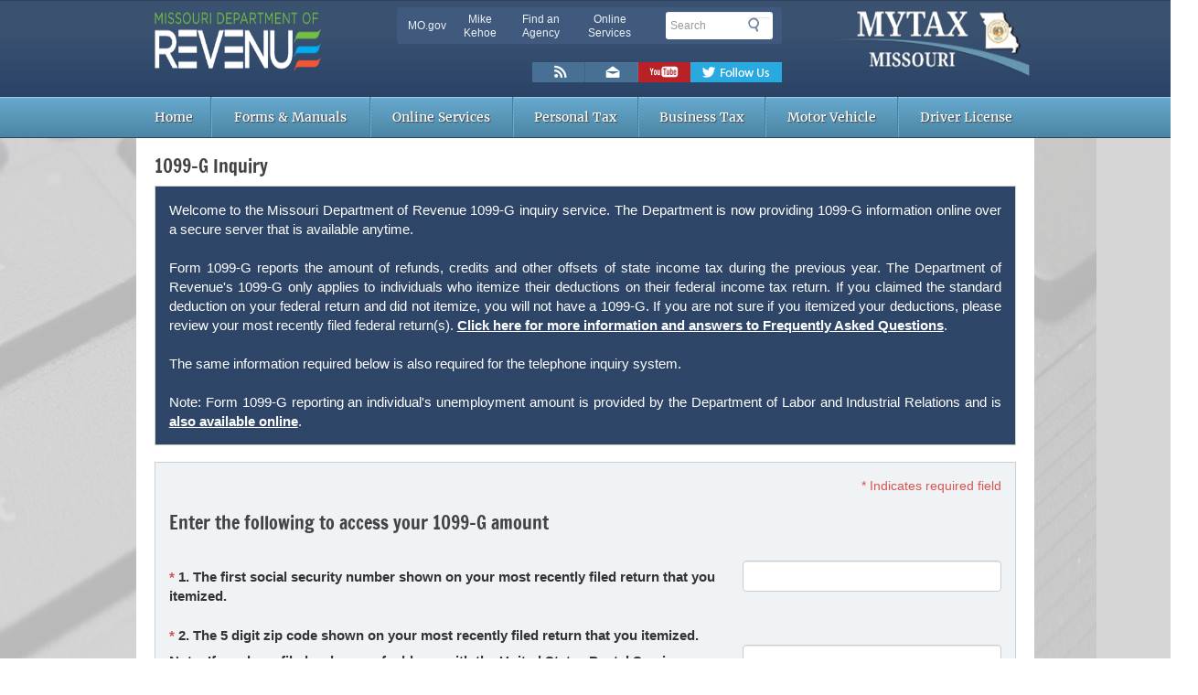

--- FILE ---
content_type: text/html; charset=UTF-8
request_url: https://mytax.mo.gov/rptp/portal/home/1099g-inquiry/!ut/p/z1/jc_NCoJAEADgZ-ng1RlXM-m2GCgSiYg_7SWUTA11Zd18_hYLupQ0l_nhm4EBBjmwoZjbupAtH4pO9WdmX4iBxPBdDDGNLIxUOsWBjXjYQbYA_BEUgf2zvwLY-vkM2EJMB13PRxJ4SUyQhjSxUhqoynqDlRsBsLrj5etdOpSmUwMT1a0SldAfQo0bKcdpr6GGVy70nus1nzX8xhs-Scg_CsY-yfG-7eYj3TwBZW5_sA!!/dz/d5/L2dBISEvZ0FBIS9nQSEh/
body_size: 12467
content:
<!DOCTYPE html>
<html lang="en" >
<head>
<meta name="viewport" content="width=device-width, initial-scale=1, maximum-scale=1, minimum-scale=1">
<meta http-equiv="X-UA-Compatible" content="IE=Edge">
<!-- rel=dynamic-content indicates an element that is replaced with the contents produced by the specified href. 
	 dyn-cs:* URIs are resolved using the values within the 'wp_dynamicContentSpots_85' theme module. -->
<script type="text/javascript" src="/rptp/mypoc/ruxitagentjs_ICA7NVfqrux_10327251022105625.js" data-dtconfig="app=c39d545b13544ac0|owasp=1|featureHash=ICA7NVfqrux|srsr=1000|rdnt=1|uxrgce=1|cuc=ql1r1jf7|mel=100000|expw=1|dpvc=1|lastModification=1765799994943|tp=500,50,0|srbbv=2|agentUri=/rptp/mypoc/ruxitagentjs_ICA7NVfqrux_10327251022105625.js|reportUrl=/rptp/mypoc/rb_c38f847c-07b3-4b42-b6ef-b9ea51269cf1|rid=RID_-727331351|rpid=-1282060517|domain=mo.gov"></script><link rel="stylesheet" href="/rptp/contenthandler/!ut/p/digest!4cLBME7MeGJugJ6m8oma9g/sp/mashup:ra:collection?soffset=0&amp;eoffset=5&amp;themeID=ZJ_MOCCHA82M0Q700AN8112B100G1&amp;locale=en&amp;mime-type=text%2Fcss&amp;lm=1763744908000&amp;entry=rsimobile__0.0%3Ahead_css" type="text/css"/><script type="text/javascript" src="/rptp/contenthandler/!ut/p/digest!bpSn8Avl6E3OnEViAJKc2Q/mashup/ra:collection?themeID=ZJ_MOCCHA82M0Q700AN8112B100G1&amp;locale=en&amp;mime-type=text%2Fjavascript&amp;lm=1742570414000&amp;entry=wp_client_main__0.0%3Ahead_js&amp;entry=wp_client_ext__0.0%3Ahead_js&amp;entry=rsimobile__0.0%3Ahead_js"></script><style id="layout-wstate-styles"></style>
<title>1099 G Inquiry</title>


<link id="com.ibm.lotus.NavStateUrl" rel="alternate" href="/rptp/portal/home/1099g-inquiry/!ut/p/z0/04_Sj9CPykssy0xPLMnMz0vMAfIjo8zijQwNjAw9nA38DcICTQwCgZRfsJeZgYGLuX5BtqMiADauqZk!/" />


<link href="/rptp/contenthandler/!ut/p/digest!bpSn8Avl6E3OnEViAJKc2Q/war/ITSCThemeStatic/themes/Portal8.5/images/favicon.ico" rel="shortcut icon" type="image/x-icon" />
<script type="text/javascript">
	/** Global Variables for Date*/
	var configDateFormat = '';
	var jQconfigDateFormatVal = '';
	var configDateSeparator = '';
	
	/** Global variables for showing profile check*/
	var showProfileCheck = '';
	var warningPopupClicked = '';
	
	/** Global variables for Google Analytics*/
	var rptpGtId = '';
	var gtEnabled = '';
</script>

<link rel="stylesheet" type="text/css" href="/ITSCThemeStatic/themes/Portal8.5/css/rsi/RSI_Custom.css?modifiedDate=2025-03-31T16:01">
<!--  JS files -->
<script type="text/javascript" src="/ITSCThemeStatic/themes/Portal8.5/js/jquery-ui-1.10.3.customDatePicker.min.js?modifiedDate=2025-03-31T16:01"></script>
<script type="text/javascript" src="/ITSCThemeStatic/themes/Portal8.5/js/moment-with-locales.min.js?modifiedDate=2025-03-31T16:01"></script>
<script type="text/javascript" src="/ITSCThemeStatic/themes/Portal8.5/js/rsiPortalDateHandlerJS.js?modifiedDate=2025-03-31T16:01"></script>
<link rel="stylesheet" type="text/css" href="/ITSCThemeStatic/themes/Portal8.5/css/rsi/bootstrap_nonResp.css?modifiedDate=20171003"><!-- rendering is delegated to the specified href for each locale -->
<style>
#linkColor a {
  color: #eff3f6;
    font-size: 12px;
    font-weight: normal;
    text-decoration: none;
}
#logoutlink {
	Background: none !important;
	border: 0px !important;
	color: #ffffff !important;
	float: none !important;
	margin: 0px !important;
	padding: 0px !important;
}
</style>
</head>
<body id="content" class="lotusui30dojo tundra claro locale_en">	
	<a href="#mainContent" class="accessibleText">Skip to main content</a>
	<!-- 37964 Session timeout pop-up Changes -->
	 








 

<!--  37964 - Session Timeout popup changes -->
<div id="sessionTimeoutPopupDivRegistered" class="main-container" style="display:none;"> <span class="ui-dialog-title">Your session is about to expire!</span>
  <div >
    <p id="timeout-message-registered">You will be logged out in&nbsp;<span class="timeoutCountDownSpan"></span>&nbsp;seconds.</p>
    <p id="timeout-question-registered">Do you want to stay signed in?</p>
  </div>
  <div>
    <button id="continueRegisteredSession" onclick="continueSession()" class="timeout-keep-signin-btn">Yes, Keep me signed in</button>
    <button id="invalidateRegisteredSession" onclick="invalidateSession()" class="timeout-sign-out-button">No, Sign me out</button>
  </div>
</div>

<!-- 40034 - FTI Warning message displayed for all Logged-in Users -->
<div id="ftiWarningMessagePopupDiv" class="main-container" style="display:none;"></div>

<!-- new logout UI for csr-->
<div id="sessionTimeoutPopupDivCSR" class="main-container" style="display:none;"> <span class="ui-dialog-title">Your session is about to expire!</span>
	<div>
		<p id="timeout-message-csr">You will be logged out in&nbsp;<span class="timeoutCountDownSpan"></span>&nbsp;seconds.</p>
		<p id="timeout-question-csr">Do you want to stay signed in?</p>
	</div>
	<div>
		<button id="continueCSRSession" onclick="continueSession()" class="timeout-keep-signin-btn">Yes, Keep me signed in</button>
		<button id="invalidateCSRSession" onclick="invalidateSession()" class="timeout-sign-out-button">No, Sign me out</button>
	</div>
</div>

<!-- new logout UI for guest -->
<div id="sessionTimeoutPopupDivAnonymous" class="main-container" style="display:none;"> <span class="ui-dialog-title">Your session is about to expire!</span>
	<div>
		<p id="timeout-message-anonymous">The session will end in&nbsp;<span class="timeoutCountDownSpan"></span>&nbsp;seconds.</p>
		<p id="timeout-question-anonymous">Do you want to continue?</p>
	</div>
	<div>
		<button id="continueAnonymousSession" onclick="continueSessionGuest()" class="timeout-keep-signin-btn">Continue</button>
		<button id="invalidateAnonymousSession" onclick="invalidateSessionGuest()" class="timeout-sign-out-button">Exit</button>
	</div>
</div>
<!--Audit logging popup for guest user  -->
<div id="sessionTimeoutPopupDivAnonymousAudit" class="main-container" style="display:none;"> <span class="ui-dialog-title">Technical Issue!</span>
	<div>
		<p id="timeout-question-AnonymousAudit">We are having technical difficulties and are unable to complete this action. Please try again later.</p>
	</div>
	<div>
		<button id="invalidateAnonymousAuditSession" onclick="invalidateSessionAuditGuest()" class="timeout-sign-out-button">Continue</button>
	</div>

</div>

<!--Audit logging popup for Registered user  -->
<div id="sessionTimeoutPopupDivRegisteredAudit" class="main-container" style="display:none;"> <span class="ui-dialog-title">Technical Issue!</span>
	<div>
		<p id="timeout-question-RegisteredAudit">We are having technical difficulties and are unable to complete this action. Please try again later.</p>
	</div>
	<div>
		<button id="invalidateRegisteredAuditSession" onclick="invalidateSessionAudit()" class="timeout-sign-out-button">Continue</button>
	</div>
</div>
<div class="wpthemeFrame">
		<!-- container div will be wrapper in theme -->
			<div id="header-region" class="navbar navbar-default" role="banner">
				<div class="container data-container">
					<div class="row">
						<div class="pull-right" id="linkColor">
							

<script type="text/javascript">
	var globalHelpId = '10021';
	var globalHelpPath = 'https://morevdevr2.state.mo.us/itschelp/';
	var helpSrc = 'WCM';
	var phoneFormat = 'NATIONAL';
	/** Date control global variables*/
	configDateFormat = 'MM/dd/yyyy';
	jQconfigDateFormatVal = getJQueryBasedDtFormatFromConfiguration().toLowerCase();
	configDateSeparator = getDateSeparator();
	var dtYrRangeLen = '60';
	var dtYrRange = '';
	//Override dtYrRange, if it is empty/ null
	//This will prevent any runtime JS issues while initializing date control 
	if(dtYrRangeLen == "null" || dtYrRangeLen === ""){
		dtYrRange = 'c-10:c+10';
	}else{
		dtYrRange = 'c-'+dtYrRangeLen+':c+'+dtYrRangeLen;
	}
	/** Global variables for Google Analytics*/
	rptpGtId = 'G-N2LJS5D5JV';
	gtEnabled = 'Y';
	//Override google analytics flag, if tracking ID is empty/ null
	//This will prevent any runtime JS issues caused by analytics configuration 
	if(rptpGtId == "null" || rptpGtId === ""){
		gtEnabled = 'N';
	}
	/**Generate the GTM (gtag.js) script */
	if(gtEnabled === 'Y'){
		var ga_script = document.createElement('script');
		var srcCode = "https://www.googletagmanager.com/gtag/js?id=" + rptpGtId;		
		ga_script.setAttribute('src',srcCode);
		document.head.appendChild(ga_script);
	}
	/*******JAVASCRIPT VALIDATION REGULAR EXPRESSION OBJECTS READ FROM REGEX.PROPERTIES*******/
	
	//BUSINESS(TAXPAYER) RELATED
	//Taxpayer Name
	var taxpayerNameRegEx = new RegExp("^([a-zA-Z0-9]{1,256})([a-zA-Z0-9\\~\\*\\(\\)\\_\\+\\-\\,\\s\\'\\.\\#\\@\\&\\/]{0,255})$");
	//Taxpayer First Name
	var taxpayerFirstNameRegEx = new RegExp("^([a-zA-Z0-9]{1,40})([a-zA-Z0-9\\(\\)\\_\\-\\,\\s\\'\\.\\&]{0,39})$");
	//Taxpayer Last Name
	var taxpayerLastNameRegEx = new RegExp("^([a-zA-Z0-9]{1,40})([a-zA-Z0-9\\(\\)\\_\\-\\,\\s\\'\\.\\&]{0,39})$");
	//Taxpayer Middle Name
	var taxpayerMiddleNameRegEx =new RegExp("^([a-zA-Z0-9]{1,40})([a-zA-Z0-9\\(\\)\\_\\-\\,\\s\\'\\.\\&]{0,39})$");
	//Business Tax ID
	var businessTaxIDRegEx = new RegExp("^([a-zA-Z0-9]{1,20})([a-zA-Z0-9\\-]{2,19})$");
	//Percent Owned
	var percentOwnedRegEx = new RegExp("(^100(\\.0{1,2})?$)|(^([1-9]([0-9])?|0)(\\.[0-9]{1,2})?$)");
	
	//USER RELATED
	//UserName/ Login ID
	var userNameRegEx=new RegExp("^([a-zA-Z]{1,1})([a-zA-Z0-9\\!\\@\\#\\$\\.\\_\\-]{2,19})$");
	//First Name
	var firstNameRegEx=new RegExp("^([a-zA-Z]{1})([a-zA-Z\\'\\-\\.\\s]{0,24})$");
	//Middle Name
	var middleNameRegEx =new RegExp("^([a-zA-Z]{1})([a-zA-Z\\s\\'\\.]+)$");
	//Last Name
	var lastNameRegEx=new RegExp("^([a-zA-Z]{1})([a-zA-Z\\'\\-\\.\\s]{0,29})$");
	//Email
	var emailRegEx = new RegExp("^[a-zA-Z0-9][a-zA-Z0-9.!#$%&'*+\\/=?^_`{|}~-]+@[a-zA-Z0-9](?:[a-zA-Z0-9-]{0,61}[a-zA-Z0-9])?(?:\\.[a-zA-Z0-9](?:[a-zA-Z0-9-]{0,61}[a-zA-Z0-9])?)*$");
	//Position
	var positionRegEx = new RegExp("^([a-zA-Z0-9\\s\\_\\.\\,\\'\\-]*)$");
	//SSN
	var ssnRegEx = new RegExp("^\\d{3}-?\\d{2}-?\\d{4}$");
	//FEIN
	var fienRegEx = new RegExp("^\\d{2}-?\\d{7}$");
	
	//ADDRESS RELATED
	//Attention
	var attentionRegEx = new RegExp("^[a-zA-Z][a-zA-Z0-9\\-\\,\\s\\'\\.\\#\\@\\&\\:\\/]+$");
	//Address1
	var streetAddressRegex = new RegExp("^([a-zA-Z0-9#]{1,45})([a-zA-Z0-9\\-\\,\\s\\'\\.\\(\\)\\#\\&\\:\\/]{0,44})$");
	//Address2
	var streetAddress2Regex = new RegExp("^[a-zA-Z0-9#][a-zA-Z0-9\\-\\,\\s\\'\\.\\(\\)\\#\\&\\:\\/]+$");
	//City
	var cityRegEx = new RegExp("^[a-zA-Z][a-zA-Z\\-\\s\\'\\.]+$");
	//Province or State (Non US)
	var provinceRegEx = new RegExp("^[a-zA-Z0-9\\-\\.\\'\\,\\(\\)\\&\\s]+$");
	//Zip Code (US)
	var zipCodeRegEx = new RegExp("^[0-9][0-9\\-]+$");
	//Postal Code (Non US)
	var postalCodeRegEx = new RegExp("^([a-zA-Z0-9 ])+$");
	//Country Check
	var countryCodeRegEx = new RegExp("^(AF|AX|AL|DZ|AS|AD|AO|AI|AQ|AG|AR|AM|AW|AU|AT|AZ|BS|BH|BD|BB|BY|BE|BZ|BJ|BM|BT|BO|BQ|BA|BW|BV|BR|IO|BN|BG|BF|BI|KH|CM|CA|CV|KY|CF|TD|CL|CN|CX|CC|CO|KM|CG|CD|CK|CR|CI|HR|CU|CW|CY|CZ|DK|DJ|DM|DO|EC|EG|SV|GQ|ER|EE|ET|FK|FO|FJ|FI|FR|GF|PF|TF|GA|GM|GE|DE|GH|GI|GR|GL|GD|GP|GU|GT|GG|GN|GW|GY|HT|HM|VA|HN|HK|HU|IS|IN|ID|IR|IQ|IE|IM|IL|IT|JM|JP|JE|JO|KZ|KE|KI|KP|KR|KW|KG|LA|LV|LB|LS|LR|LY|LI|LT|LU|MO|MK|MG|MW|MY|MV|ML|MT|MH|MQ|MR|MU|YT|MX|FM|MD|MC|MN|ME|MS|MA|MZ|MM|NA|NR|NP|NL|NC|NZ|NI|NE|NG|NU|NF|MP|NO|OM|PK|PW|PS|PA|PG|PY|PE|PH|PN|PL|PT|PR|QA|RE|RO|RU|RW|BL|SH|KN|LC|MF|PM|VC|WS|SM|ST|SA|SN|RS|SC|SL|SG|SX|SK|SI|SB|SO|ZA|GS|SS|ES|LK|SD|SR|SJ|SZ|SE|CH|SY|TW|TJ|TZ|TH|TL|TG|TK|TO|TT|TN|TR|TM|TC|TV|UG|UA|AE|GB|US|UM|UY|UZ|VU|VE|VN|VG|VI|WF|EH|YE|ZM|ZW)$");
	
	//GENERIC
	//Numbers only
	var onlyNumberRegEx = new RegExp("^(\\-)?(\\()?(\\d+)(\\))?$");
	//Alpha Numeric Only
	var alphaNumericOnlyRegEx = new RegExp("^([a-zA-Z0-9\\s]+)$");
	//Alpha Numeric Special Chars
	var alphaNumericSpecialCharsRegEx = new RegExp("^[a-zA-Z0-9\\`\\~\\!\\@\\#\\$\\%\\^\\&\\*\\(\\)\\-\\_\\=\\+\\[\\]{\\}\\;\\:\\'\\u2018\\u2019\\|\\,\\.\\?\\s\\\"\\u201C\\u201D\\/]*$");

	//FIND TAX LIENS
	//Case Number
	var caseNumberRegEx = new RegExp("^([a-zA-Z0-9]{1,20})([a-zA-Z0-9\\-\\s]{2,19})+$");
</script>

<!-- Google Analytics -->
<script>
if (gtEnabled === 'Y') {
    window.dataLayer = window.dataLayer || [];

    function gtag() {
        dataLayer.push(arguments);
    }
    gtag('js', new Date());
    gtag('config', rptpGtId);
}
</script>
<!-- End Google Analytics -->

<script type="text/javascript">
	/** Google Analytics default page statistics*/
	if (gtEnabled === 'Y') {
		/* Page Title*/
		var url = document.location.pathname;
		if(url != undefined && url != ''){
			url = url.split("/!ut")[0];
		}else{
			url='';
		}				
		// Feature detects Navigation Timing API support.
		if (window.performance) {
			// Gets the number of milliseconds since page load
			// (and rounds the result since the value must be an integer).
			var timeSincePageLoad = Math.round(performance.now());
			// Sends the timing hit to Google Analytics.
			gtag('event', 'timing', {
				event_category: 'All Dependencies',
				event_label: url,
				name: 'load',
				value: timeSincePageLoad
			});			
		}
	}
	
	$(document).ready(function() {
		$('#siteWideHelpLink').click(function() {
			showApplicationHelp(globalHelpId);
		});
		
		//Prevent caching on any Ajax call globally
		$.ajaxSetup({ cache: false });
	});
	
	//Logout function
	function logOut(){
		window.location.hash = "";
		var dirtyFlagStatus = checkDirtyFlag();
		if(dirtyFlagStatus){
			window.location.href="/rptp/portal/!ut/p/z0/04_ST3dUVAQAvyhCXQ!!/";
		}
	}
	
	//T+44619
	function extendSession(divID) {
		var xmlhttp;
		if (window.XMLHttpRequest) {  // code for IE7+, Firefox, Chrome, Opera, Safari
		 	xmlhttp=new XMLHttpRequest();
		} else {  // code for IE6, IE5
		    xmlhttp=new ActiveXObject("Microsoft.XMLHTTP");
		}
		xmlhttp.onreadystatechange=function() {
			if (xmlhttp.readyState==4 && xmlhttp.status==200) {
		    	document.getElementById(divID).style.display = "none";
		    }
		};
		xmlhttp.open("GET","extendSession.jsp",false);
		xmlhttp.send();
	}
</script>

<!--
<a href="#void" id="siteWideHelpLink" title="Global Help">
	<span class="accessibleText">Global Help</span>Global Help
</a>
-->

<!-- This next line of code is to render Chat Now link in top links --><!-- Chat Now link End --><!-- This next line of code is to Log out link for logged in user --><!-- Log Out Link Code End --><!-- Language flipping --><!-- Commented based on Mail dated 21-11-2014 with subject "FW: Customization Tasks"
	|&nbsp;
	<a href="/rptp/portal/home/1099g-inquiry/!ut/p/z0/04_Sj9CPykssy0xPLMnMz0vMAfIjo8zijQwNjAw9nA38DcICTQwCgZRfsJeZgYGLuX5wap5-QbajIgBm2U41/">English</a>&nbsp;|&nbsp;
	<a href="/rptp/portal/home/1099g-inquiry/!ut/p/z0/04_Sj9CPykssy0xPLMnMz0vMAfIjo8zijQwNjAw9nA38DcICTQwCgZRfsJeZgYGLuX5wWpF-QbajIgAbAbJw/">French</a>
-->

<!--Reading META PARAM for user type  --><!-- Session Timeout for guest user -->
<script type="text/javascript">
	var serverSessionTimeoutGuest = '900';
	var userTypeGuest = '';
	var logOutContext = 'rptp';
	var externalHomeURL = '/rptp/portal';
	var countDownPeriodGuest = '60';
	if (userTypeGuest.indexOf('ANONYMOUS') > -1) {
		var timeOutCounterGuest = countDownPeriodGuest;
		var sessionTimeoutGuest = serverSessionTimeoutGuest - countDownPeriodGuest;
		sessionTimeoutGuest = sessionTimeoutGuest * 1000;
		var sessionTimerGuest;
		function continueSessionGuest() {
			clearTimeout(sessionTimerGuest);
			//T+44619
			extendSession('sessionTimeoutPopupDivAnonymous');
			timeOutCounterGuest = serverSessionTimeoutGuest;
			document.getElementById('sessionTimeoutPopupDivAnonymous').style.display = "none";
			//T+44619
			setTimeout(showTimeoutPopupGuest, sessionTimeoutGuest-1000);
		}
		function invalidateSessionGuest() {
			if (userTypeGuest == 'ANONYMOUS BUSINESS') {
				document.location.href = '/' + logOutContext + '/portal/business';
			}
			if (userTypeGuest == 'ANONYMOUS INDIVIDUAL') {
				document.location.href = '/' + logOutContext + '/portal/individual';
			}
			if (userTypeGuest == 'ANONYMOUS TAX PRACTITIONER') {
				document.location.href = '/' + logOutContext + '/portal/tax-practitioner';
			}
			if (userTypeGuest == 'ANONYMOUS EXTERNAL') {
				document.location.href = externalHomeURL;
			}
		}
		function showTimeoutPopupGuest() {
			document.getElementById('sessionTimeoutPopupDivAnonymous').style.display = "block";
			timeOutCounterGuest = countDownPeriodGuest;		
			displaySecondsGuest();
		}
		//T+44619
		setTimeout(showTimeoutPopupGuest, sessionTimeoutGuest-1000);
		function displaySecondsGuest() {
			$(".timeoutCountDownSpan").text(timeOutCounterGuest);
			if (timeOutCounterGuest < 1) {
				document.location.href = '/' + logOutContext + '/portal/session-timeout';
				return false;
			}
			timeOutCounterGuest = timeOutCounterGuest - 1;
			sessionTimerGuest=setTimeout(displaySecondsGuest, 1000);
		}
	}

	/** Audit Logging **/
	
	// guestAudit() function is used for Error message popup 
	function guestAudit(){		
		$('#sessionTimeoutPopupDivAnonymousAudit').show();
	}
	
	//Fucntion to Check if 
	function getUrlVars(){
		var vars = [], hash;
		var hashes = window.location.href.slice(window.location.href.indexOf('?') + 1).split('&');
		for(var i = 0; i < hashes.length; i++){
			hash = hashes[i].split('=');
			vars.push(hash[0]);
			vars[hash[0]] = hash[1];
		}
		return vars;
	}
</script>
<!-- userAudit() function is used for Error message popup   --><!-- Custom tag for Audit logging -->
<script type="text/javascript">
//invalidate the guest User session
	function invalidateSessionAuditGuest() {
		document.location.href = 'null';
	}
</script>
</div>
						<div class="navbar-header">
						<!--<a class="navbar-brand text-hide" href=""> Missouri Department of Revenue<img id="logo" class="col-xs-9" alt="Missouri Department of Revenue" src="/ITSCThemeStatic/themes/Portal8.0/img/MOheader_logo.png"></a>-->
							

<script type="text/javascript">
	var csrfHeader = '4E9247339DA477B67CC2079C95851D1FC39978263F63C91F903FC68226CF543801AC8F1057018B9E775D037261860D1F534A';
</script>
<!--  JS files -->
<script type="text/javascript" src="/ITSCThemeStatic/themes/Portal8.5/js/itscValidations.js?modifiedDate=2025-03-31T16:01"></script>
<script type="text/javascript" src="/ITSCThemeStatic/themes/Portal8.5/js/itscCommonJS.js?modifiedDate=2025-03-31T16:01"></script>
<script type="text/javascript" src="/ITSCThemeStatic/themes/Portal8.5/js/internationalPhone.js?modifiedDate=2025-03-31T16:01"></script>
<script type="text/javascript" src="/ITSCThemeStatic/themes/Portal8.5/js/purify.min.js?modifiedDate=2025-03-31T16:01"></script>



<a href="https://dor.mo.gov" target="_blank">
<img src="/ITSCThemeStatic/themes/Portal8.5/img/MODOR.png" alt="My Tax Missouri"  padding-right="15px" title="Missouri Department of Revenue" class="clientLogo dorlogo">
</a>
<script type="text/javascript">
	function bannerOKFn(){
		$('#loginBannerModal').modal('hide');
		if(showProfileCheck === ''){
			warningPopupClicked = 'true';	
		}else if(showProfileCheck === 'true'){
			$('#userProfileUpdateBtn').click();
		}
	}
	function bannerCancelFn(){
		$('#loginBannerModal').modal('hide');
		logOut();
	}
	$(function() {
		/*This is the overlay initialization. Refer to http://api.jqueryui.com/dialog/ for more customization*/
		$("#blockPageOverlayDiv").dialog({
			autoOpen: false,  
			draggable: false,
			width : 'auto',
			height : 'auto',
			maxHeight : '300',
			resizable : false,
			position: {
				my: 'center',
				at: 'center',
				of: jQuery(window)
			},
			modal : true,
			closeOnEscape: false,//set to true to close dialog on pressing ESC on keyboard
			open: function(event, ui) {
				$(this).closest('.ui-dialog').find('.ui-dialog-titlebar').remove();//Removing the title bar completely
				$(this).css({overflow:"auto"});
			}
		});
	});
	
	/*Global framework method to open/ show overlay. Do not change this method name.*/
	function showBlockPageOverlay(){
		$("#blockPageOverlayDiv").html($("#blockPageOverlayDiv").html());//IE needs this dirty hack to continue animation on submits
		$("#blockPageOverlayDiv").dialog("open");
	}
	/*Global framework method to close/ remove overlay. Do not change this method name.*/
	function closeBlockPageOverlay(){
		$("#blockPageOverlayDiv").dialog("close");
	}
</script>


<div id='blockPageOverlayDiv' style='display:none;text-align: center;'>
	<img src="/ITSCThemeDynamic/themes/html/dynamicSpots/overlay-gif/processing-message2.gif" alt="Please wait, your request is being processed.">
	<h5><b>Please do not press Refresh, Back or Escape.</b></h5>
</div>
<div class="clearfix visible-xs"></div>
							<div class="col-md-offset-1 col-sm-5" id="utility-bar-region">
								<div class="row">
									 <div class="hidden-xs col-sm-8 col-md-9 col-lg-8" id="utility-bar">
										<h2 class="sr-only">Quick Navigation</h2>
										






<ul>
<li><a href="http://www.mo.gov/" title="MO.gov" target="_blank" >
MO.gov
</a>
</li>
<li><a href="http://gov.mo.gov" target="_blank" >
Mike Kehoe
</a>
</li>
<li><a href="http://www.mo.gov/search-results?mode=state_agencies" target="_blank" >
Find an Agency
</a>
</li>
<li><a href="http://www.mo.gov/search-results?mode=online_services" target="_blank" >
Online Services
</a>
</li>
</ul></div>
									<!--<div class="clearfix"></div>-->
									<div id="search" class="col-xs-12 col-xs-12 col-md-3 col-lg-4" role="search">
										<!--<a rel="dynamic-content" href="mvc:res:/ITSCThemeDynamic/themes/html/dynamicSpots/search.jsp,smartphone@"></a>-->
										  <form method="get" action="https://searchapp.mo.gov/search-missouri/dor" id="search-form">
											<fieldset>
											  <legend class="sr-only">Search</legend>
											  <div class="form-group">
												<label for="siteQ" class="sr-only">Search</label>
												<input type="search" id="siteQ" name="q" placeholder="Search" class="form-control">
											  </div>
											  <button type="submit" id="btg" class="btn text-hide">Search</button>
											</fieldset>
										</form>
									
										<div id="navigate">
											<button class="navbar-toggle collapsed" data-target="#navbar-main" data-toggle="collapse" type="button">
												<span class="sr-only">Mobile Menu Button</span>
												<span class="icon-bar"></span>
												<span class="icon-bar"></span>
												<span class="icon-bar"></span>
											</button>
										</div>
									</div>	
											<div class="clearfix"></div>
										<div class="col-xs-12 hidden-sm hidden-md" id="toolbar">
											<h2 class="sr-only">Toolbar Links</h2>
											<ul>
												<li>
													<a title="Subscribe to New Feed" class="rss text-hide xml" target="_blank" href="http://dor.mo.gov/news/rss">RSS News Feed</a>
												</li>
												<li>
													<a title="Email us" class="email text-hide" href="http://dor.mo.gov/connect/email.php">Email us</a>
												</li>
												<li>
													<a title="Watch videos on Youtube" class="youtube text-hide external" target="_blank" href="http://www.youtube.com/morevenue">Watch Videos on Youtube</a>
												</li>
												<li>
													<a title="Follow us on Twitter" class="twitter text-hide external" target="_blank" href="http://twitter.com/MoRevenue">Follow us on Twitter</a>
												</li>

											</ul>
									</div>
								</div>
							</div>
							<div class="pull-right hidden-xs hidden-sm hidden-md col-sm-3"">
								<img id="logo" alt="My Tax Missouri" src="/ITSCThemeStatic/themes/Portal8.5/img/MyTaxMO.png" style="padding-top: 5px;" class="dorlogo">
							</div>
						
					</div>
				</div>
				<!-- This next lines of code is to define and initialize a Div to open as model pop up on clicking Chat Now -->
				<c:if test="${deviceClass != 'smartphone'}">
					<c:if test="${hideChatLink eq 'false'}">
						<div id="chatReqDiv" style="display:none;">
						<!--	<a rel="dynamic-content" href="res:/ITSCThemeDynamic/themes/html/chat/chatRequest.jsp"></a>-->
						</div>
					</c:if>
				</c:if>
				<!-- Chat Now Div End -->
				<!-- This next lines of code is to define and initialize a Div to open as model pop up on clicking help -->
				<div id="appHelpDiv" style="display:none;">
					<div id="hlpDivId"></div>
				</div>
				<!-- Help Div End -->
				</div>	
			
				<nav id="menu" role="navigation">
					<div class="container data-container">
						<!-- Brand and toggle get grouped for better mobile display -->
						<!--<div class="navbar-header" id="RSI-topNav">
							<button type="button" class="navbar-toggle" data-toggle="collapse" data-target="#theme-topnavbar-collapse-1">
								<span class="sr-only">Toggle navigation</span>
								<span class="icon-bar"></span>
								<span class="icon-bar"></span>
								<span class="icon-bar"></span>
							</button>
						</div>
						<!-- Collect the nav links, forms, and other content for toggling -->
						<div class="row">
							<div class="navbar-collapse collapse" id="navbar-main">
								<ul class="nav navbar-nav yamm">
									
					<li class="active"><a onclick="javascript:return checkDirtyFlag();" href='/rptp/portal/home' title=''>Home</a></li>
			   	
					<li class=""><a onclick="javascript:return checkDirtyFlag();" href='/rptp/portal/!ut/p/z0/04_Sj9CPykssy0xPLMnMz0vMAfIjo8zijQwNjAw9nA38LXx9HA0C_Q1CPV1cnAwNvE30C7IdFQFbr9CW/' title=''>Forms & Manuals</a></li>
			   	
					<li class=""><a onclick="javascript:return checkDirtyFlag();" href='/rptp/portal/!ut/p/z0/04_Sj9CPykssy0xPLMnMz0vMAfIjo8zijQwNjAw9nA38LXx9HA0C_Q1CPV1cnAwNTEz1C7IdFQE83KxH/' title=''>Online Services</a></li>
			   	
					<li class=""><a onclick="javascript:return checkDirtyFlag();" href='/rptp/portal/!ut/p/z0/04_Sj9CPykssy0xPLMnMz0vMAfIjo8zijQwNjAw9nA38LXx9HA0C_Q1CPV1cnAwNTEz0C7IdFQGZD_CM/' title=''>Personal Tax</a></li>
			   	
					<li class=""><a onclick="javascript:return checkDirtyFlag();" href='/rptp/portal/!ut/p/z0/04_Sj9CPykssy0xPLMnMz0vMAfIjo8zijQwNjAw9nA38LXx9HA0C_Q1CPV1cnAwN_E31C7IdFQHtWMOp/' title=''>Business Tax</a></li>
			   	
					<li class=""><a onclick="javascript:return checkDirtyFlag();" href='/rptp/portal/!ut/p/z0/04_Sj9CPykssy0xPLMnMz0vMAfIjo8zijQwNjAw9nA38LXx9HA0C_Q1CPV1cnAwNLEz1C7IdFQFItgyA/' title=''>Motor Vehicle</a></li>
			   	
					<li class=""><a onclick="javascript:return checkDirtyFlag();" href='/rptp/portal/!ut/p/z0/04_Sj9CPykssy0xPLMnMz0vMAfIjo8zijQwNjAw9nA38LXx9HA0C_Q1CPV1cnAwN_E30C7IdFQFIi59i/' title=''>Driver License</a></li>
			   	</ul>
								</div><!-- /.navbar-collapse -->
						</div>	
					</div>	
				</nav>
			</div>
			<!-- breadcrumb -->
			<div class="container data-container" id="displayBreadCrumb" style="display:none">
				<ol class="breadcrumb">
						
							<li><a  onclick="javascript:return checkDirtyFlag();" href='/rptp/portal/home' title=''>Home</a></li>
						
							<li class="active">1099 G Inquiry</li>
						</ol>
			</div>
			<!-- breadcrumb end -->
			<!-- required - do not remove -->
			<div style="display:none" id="portletState">{}</div><a name="mainContent" id="mainContent"></a>
			<div id="layoutContainers" class="wpthemeLayoutContainers wpthemeLayoutContainersHidden container data-container" role="main">
				<div class="wpthemeInner">
					<div class="hiddenWidgetsDiv">
	<!-- widgets in this container are hidden in the UI by default -->
	<div class='component-container ibmDndRow wpthemeRow hiddenWidgetsContainer wpthemeCol12of12 wpthemeFull id-Z7_R98PK87CT2K7OB3GQKPP293A65' name='ibmHiddenWidgets' ></div><div style="clear:both"></div>
</div>
<!-- this layout has one main container -->
<div class="row topMarginDbl">
	<div class='component-container ibmDndColumn col-sm-12 id-Z7_0SURPA57N33DTB6QSAG3BUU0R0' name='ibmMainContainer' ><div class='component-control id-Z7_OP4AHCG0O87R60QKS63MFD1006' ><section class="ibmPortalControl wpthemeNoSkin a11yRegionTarget" role="region">
    <div id="itscnoskin" class="wpthemeOverflowAuto">
        







	


<style>

	.text-left {
		text-align: left !important;
	}

</style>

<script src="/rptp/PA_CustomRSIPublic/js/jquery.dataTables.10.2.min.js?modifiedDate=2022-10-03T19:43" type="text/javascript"></script>
<script src="/rptp/PA_CustomRSIPublic/js/DT_bootstrap.js?modifiedDate=2022-10-03T19:43" type="text/javascript"></script>
<script src="/rptp/PA_CustomRSIPublic/js/onlineG1099Inquiry.js?modifiedDate=2022-10-03T19:43" type="text/javascript"></script>

<script>
	var firstSSNRequired ='Social security number is required.';
	var firstSSNInvalid ='Social security number is invalid.';
	
	var zipCodeRequired ='Zip Code is required.';
	var filingStatusRequired ='Filing status is required.';
	
	var requiredCaptcha='CAPTCHA is a required field.';
	var captchaContainer = null;
	var loadCaptcha = function() {
	  captchaContainer = grecaptcha.render('captcha_container', {
		'sitekey' : '6LdhGlImAAAAANQabmdM4eVP-beMTeUZ82QtJIDg',
	  });
	};
</script>
	

<script src="https://www.google.com/recaptcha/api.js?onload=loadCaptcha&render=explicit" async defer></script>
<div class="row "><!-- main layout row -->
   	<div class="col-xs-12">
		<!-- portlet coode -->
		<h3 class="noTopMargin">1099-G Inquiry</h3>
		<div role="alert" class="alert alert-info">
			<p class="text-justify">Welcome to the Missouri Department of Revenue 1099-G inquiry service. The Department is now providing 1099-G information online over a secure server that is available anytime.</p><br>
         	<p class="text-justify">Form 1099-G reports the amount of refunds, credits and other offsets of state income tax during the previous year. The Department of Revenue's 1099-G only applies to individuals who itemize their deductions on their federal income tax return. If you claimed the standard deduction on your federal return and did not itemize, you will not have a 1099-G. If you are not sure if you itemized your deductions, please review your most recently filed federal return(s). <a href="http://dor.mo.gov/faq/personal/1099g.php" target="_blank">Click here for more information and answers to Frequently Asked Questions</a>.</p><br>
         	<p class="text-justify">The same information required below is also required for the telephone inquiry system. </p><br>
			<p class="text-justify">Note: Form 1099-G reporting an individual's unemployment amount is provided by the Department of Labor and Industrial Relations and is <a href="https://uinteract.labor.mo.gov/benefits/home.do" target="_blank">also available online</a>.</p>
		</div> 
		<div class="panel-group bottomMargin">
			<div class="panel panel-default">
				<div>
              		<div class="panel-body">
                  	<form id="online1099GInquiryForm" name="online1099GInquiryForm" class="form-horizontal" action="/rptp/portal/home/1099g-inquiry/!ut/p/z0/04_Sj9CPykssy0xPLMnMz0vMAfIjo8zijQwNjAw9nA38DcICTQwCgZRfsJeZgYGLuX5BtqMiADauqZk!/p0/IZ7_OP4AHCG0O87R60QKS63MFD1006=CZ6_21021HC0O0VQ40QO0VNSJ600D7=LA0=Eaction!searchOnline1099GInquiry==/" method="post">       

					<span class="clearfix req pull-right">* Indicates required field</span>
					<br><br>
					<div id="validationMsgsDiv" role="alert" class="alert alert-danger" style="display:none;"></div>
					 
					
					
						
						
						
							
						
					
					<h3>Enter the following to access your 1099-G amount</h3>
                  	<fieldset>
						<br>
						<div class="form-group">
							<label class="col-xs-8 control-label text-left req" for="firstSSN"> 1. The first social security number shown on your most recently filed return that you itemized.</label>
							<div class="col-xs-4">
								<input id="firstSSN" name="firstSSN" aria-required="true" class="form-control numberClass" type="password" value="" maxlength="9"/>
							</div>
						</div>
							
						<div class="form-group text-left">
							<label class="col-xs-8 control-label text-left req" for="zipCode"> 2. The 5 digit zip code shown on your most recently filed return that you itemized.</label>
							<br>
							<label class="col-xs-8 control-label text-left" for="zipCode">Note: If you have filed a change of address with the United States Postal Service, you may need to use the zip code of your new address. Taxpayers living outside of the United States should check the foreign zip code box and enter five zeros (00000), if using a foreign zip code.</label>
							<div class="col-xs-4">
								<input id="zipCode" name="zipCode" aria-required="true" class="form-control" type="text" value="" maxlength="10"/>
								<br>
								<input id="foreignZipCodeFlag" name="foreignZipCodeFlag" type="checkbox" value="Y"/><input type="hidden" name="_foreignZipCodeFlag" value="on"/> &nbsp;&nbsp;
								<label for="foreignZipCodeFlag">Foreign Zip Code</label>
							</div>
						</div>
						
						<div class="form-group">
							<label class="col-xs-8 control-label text-left req" for="filingStatus"> 3. The filing status shown on your most recently filed return that you itemized.</label>
							<div class="col-xs-4">
								<select id="filingStatus" name="filingStatus" aria-required="true" class="form-control">
									<option value="0"></option>
									
										<option value="Single" >Single</option>
									
										<option value="Dependent" >Claimed as a dependent on another person's federal tax return</option>
									
										<option value="Married" >Married filing a combined return</option>
									
										<option value="Separate" >Married filing separate</option>
									
										<option value="SeparateNoSpouse" >Married filing separate (spouse NOT filing)</option>
									
										<option value="HOH" >Head of household</option>
									
										<option value="Widow" >Qualifying widow(er) with a dependent child</option>
									
								</select>
							</div>
						</div>
<div class="form-group">
                           <div class="col-sm-4 col-xs-1 control-label req"></div>
          					<div class="newcaptcha" id="captcha_container"></div>
			</div>
							
                     	<br>
                      	<div class="row">
                        	<div class="text-right">
								<a class="btn btn-danger btn-margin frmSubmitActionCtrl" href="javascript:clear()">Clear</a>	
								&nbsp;&nbsp;&nbsp;
                        		<a class="btn btn-primary frmSubmitActionCtrl" id="search1099G">Next</a>
                        		&nbsp;&nbsp;&nbsp;
                        	</div>
                     	</div>
						<br>
						<div class="row">
                        	<div class="text-right">
								<a href="https://mytax.mo.gov/rptp/portal" class="btn btn-primary frmSubmitActionCtrl" id="home">Home</a>
								&nbsp;&nbsp;&nbsp;

							</div>
                     	</div>
               			</fieldset>
               			</form>
               		
					</div>
					
					
        	</div><!-- end panel group -->
					
		<!-- end portlet code -->
	</div><!-- END main right column -->
			<div>
				<h2>Privacy and Security</h2>
				<p>The Missouri Department of Revenue, pursuant to Section 32.057, Revised Statutes of Missouri, is required to keep all tax information strictly confidential. This transaction takes place on a secure server using Secure Socket Layer security.</p>
			</div>
</div></div>
</section>  </div></div></div>
<div class="wpthemeClear"></div>
				</div>
			</div>

			<!-- start footer -->
			<footer role="contentinfo">
				<div class="container">	
					<div class="row">
						<div><div class="col-sm-6 col-md-3">
	<h2>Services</h2>
	<ul>
		<li>
			<a href="http://www.dor.mo.gov/contact/" title="Contact Information/Office Locations" >Contact Information / Office Locations</a>
		</li>
		<li>
			<a href="http://www.dor.mo.gov/offloc/" title="License Office Locations / Hours" >License Office Locations / Hours</a>
		</li>
		<li>
			<a href="http://www.dor.mo.gov/faq/" title="FAQ" >Frequently Asked Questions</a>
		</li>
		<li>
			<a href="http://www.dor.mo.gov/howdoi/" title="How Do I?" >How Do I?</a>
		</li>
		<li>
			<a href="https://dor.mo.gov/survey.php" title="Customer Service Survey" >Customer Service Survey</a>
		</li>
		<li>
			<a href="https://sa.dor.mo.gov/fraud/" title="Report Fraud" >Report Fraud</a>
		</li>
		<li>
			<a href="http://dor.mo.gov/sitemap/" title="Site Map" >Site Map</a>
		</li>
		<li>
			<a href="mailto:mytaxfeedback@dor.mo.gov" title="Provide Feedback on MyTax Missouri" >Provide Feedback on MyTax Missouri</a>
		</li>
		<li>
			<a href="https://dor.mo.gov/resources/feedback.html" title="Email the Department of Revenue" >Email the Department of Revenue</a>
		</li>
	</ul>
</div>

<div class="col-sm-6 col-md-3">
	<h2>Resources from Revenue</h2>
	<ul>
		<li>
			<a href="http://dor.mo.gov/aboutdor/" title="About Revenue" >About Revenue</a>
		</li>
		<li>
			<a href="http://dor.mo.gov/personnel/" title="Job Opportunities" >Job Opportunities</a>
		</li>
		<li>
			<a href="http://dor.mo.gov/personal/pubs.php" title="Publications" >Publications</a>
		</li>
		<li>
			<a href="http://dor.mo.gov/purch/" title="Purchasing (Vendors)" >Purchasing (Vendors)</a>
		</li>
		<li>
			<a href="http://dor.mo.gov/cafr/" title="Annual Reports" >Annual Reports</a>
		</li>
		<li>
			<a href="http://dor.mo.gov/publicreports/" title="Public Information Reports" >Public Information Reports</a>
		</li>
		<li>
			<a href="http://dor.mo.gov/media/" title="Media Center" >Media Center</a>
		</li>
		<li>
			<a href="http://dor.mo.gov/intrates.php" title="Statutory Interest Rates" >Statutory Interest Rates</a>
		</li>
		<li>
			<a href="http://dor.mo.gov/rulings/" title="Letter Rulings" >Letter Rulings</a>
		</li>
		<li>
			<a href="http://dor.mo.gov/proposed-rules/" title="Proposed Rules" >Proposed Rules</a>
		</li>
	</ul>
</div>

<div class="col-sm-6 col-md-3">
	<h2>Other Resources</h2>
	<ul>
		<li>
			<a href="http://www.moga.mo.gov/mostatutes/statutesAna.html" title="Missouri Revised Statutes (RSMo)" >Missouri Revised Statutes (RSMo)</a>
		</li>
		<li>
			<a href="http://www.irs.gov" title="Federal (IRS) Forms" >Federal (IRS) Forms</a>
		</li>
		<li>
			<a href="http://sos.mo.gov/adrules/csr/csr.asp" title="Code of State Regulations (CSR)" >Code of State Regulations (CSR)</a>
		</li>
		<li>
			<a href="http://www.moga.mo.gov" title="Missouri Constitution" >Missouri Constitution</a>
		</li>
		<li>
			<a target="" title="Related Links" href="/link.php" >Related Links</a>
		</li>
	</ul>
</div>

<div class="col-sm-6 col-md-3">
	<div id="connect">
		<h2>Connect With Us</h2>
		<ul>
			<li>
				<a href="https://twitter.com/MoGov" title="Twitter" target="_blank"  class="twitter text-hide external">Twitter</a>
			</li>
			<li>
				<a href="https://www.youtube.com/user/mogov1" title="YouTube" target="_blank"  class="youtube text-hide new-window external">YouTube</a>
			</li>
			<li>
				<a href="https://dor.mo.gov/resources/feedback.html" title="Contact Us" target="_blank"  class="email text-hide">Contact Us</a>
			</li>
			<li>
				<a href="http://dor.mo.gov/news/rss?/news/rss.xml" title="RSS" target="_blank"  class="rss text-hide">RSS</a>
			</li>
		</ul>
	</div>
</div>
<div class="clearfix"></div>
<div class="clearfix hidden-xs col-md-12" id="leadership">
	<p>
		
		<a href="http://governor.mo.gov/" title="Governor Michael L. Parson Official Website"  class="gov new-window">Governor<br>
Mike Kehoe</a>
	</p>
	<p class="mogov">
		<a href="http://www.mo.gov/" title="Mo.gov | Official State of Missouri Website"  class="state text-hide new-window">Mo.gov State of Missouri</a>
	</p>
	<p>
		
		<a href="http://dor.mo.gov/" title="Missouri Department of Revenue Website"  class="agency">Director<br>
Trish Vincent
</a>
	</p>
	
</div>
<div role="contentinfo" class="col-sm-12 col-md-12 col-lg-12" id="site-info">
	<h2 class="sr-only">State of Missouri Navigation</h2>
	<ul class="list-unstyled">
		<li>
			<a href="http://www.mo.gov/privacy-policy/" title="Privacy Policy"  class="new-window">Privacy Policy</a>
		</li>
		<li>
			<a href="http://www.mo.gov/accessibility/" title="Accessibility"  class="new-window">Accessibility</a>
		</li>
		<li>
			<a href="mailto:mytaxmissouri@dor.mo.gov" title="Contact Us" >Contact Us</a>
		</li>

	</ul>
</div>	
<script type="text/javascript">
	$(document).ready(function() {
		if($('#bannerOkBtnId') != undefined){
				$('#bannerOkBtnId').focus();
			}
	});
</script>
</div>
							<div class="col-sm-7">
								<div class="footer-links pull-right">
											
								</div>
							</div>				
					</div>	
				</div>	
			</footer><!-- END footer -->
		</div>
	</div><!-- end frame -->

    <!-- This is responsible for bootstrapping the configuration for the javascript framework.
        This is located here instead of the head section to improve client performance. -->
	<div class="wpthemeComplementaryContent" id="wpthemeComplementaryContent" role="region" tabindex="-1" aria-labelledby="wpthemeComplementaryContentText">
		<span class="wpthemeAltText" id="wpthemeComplementaryContentText" ></span>
		</div>
<script type="text/javascript" src="/_Incapsula_Resource?SWJIYLWA=719d34d31c8e3a6e6fffd425f7e032f3&ns=1&cb=1401999528" async></script></body>
</html>

--- FILE ---
content_type: text/html; charset=utf-8
request_url: https://www.google.com/recaptcha/api2/anchor?ar=1&k=6LdhGlImAAAAANQabmdM4eVP-beMTeUZ82QtJIDg&co=aHR0cHM6Ly9teXRheC5tby5nb3Y6NDQz&hl=en&v=PoyoqOPhxBO7pBk68S4YbpHZ&size=normal&anchor-ms=20000&execute-ms=30000&cb=vp4evkkld1g0
body_size: 49159
content:
<!DOCTYPE HTML><html dir="ltr" lang="en"><head><meta http-equiv="Content-Type" content="text/html; charset=UTF-8">
<meta http-equiv="X-UA-Compatible" content="IE=edge">
<title>reCAPTCHA</title>
<style type="text/css">
/* cyrillic-ext */
@font-face {
  font-family: 'Roboto';
  font-style: normal;
  font-weight: 400;
  font-stretch: 100%;
  src: url(//fonts.gstatic.com/s/roboto/v48/KFO7CnqEu92Fr1ME7kSn66aGLdTylUAMa3GUBHMdazTgWw.woff2) format('woff2');
  unicode-range: U+0460-052F, U+1C80-1C8A, U+20B4, U+2DE0-2DFF, U+A640-A69F, U+FE2E-FE2F;
}
/* cyrillic */
@font-face {
  font-family: 'Roboto';
  font-style: normal;
  font-weight: 400;
  font-stretch: 100%;
  src: url(//fonts.gstatic.com/s/roboto/v48/KFO7CnqEu92Fr1ME7kSn66aGLdTylUAMa3iUBHMdazTgWw.woff2) format('woff2');
  unicode-range: U+0301, U+0400-045F, U+0490-0491, U+04B0-04B1, U+2116;
}
/* greek-ext */
@font-face {
  font-family: 'Roboto';
  font-style: normal;
  font-weight: 400;
  font-stretch: 100%;
  src: url(//fonts.gstatic.com/s/roboto/v48/KFO7CnqEu92Fr1ME7kSn66aGLdTylUAMa3CUBHMdazTgWw.woff2) format('woff2');
  unicode-range: U+1F00-1FFF;
}
/* greek */
@font-face {
  font-family: 'Roboto';
  font-style: normal;
  font-weight: 400;
  font-stretch: 100%;
  src: url(//fonts.gstatic.com/s/roboto/v48/KFO7CnqEu92Fr1ME7kSn66aGLdTylUAMa3-UBHMdazTgWw.woff2) format('woff2');
  unicode-range: U+0370-0377, U+037A-037F, U+0384-038A, U+038C, U+038E-03A1, U+03A3-03FF;
}
/* math */
@font-face {
  font-family: 'Roboto';
  font-style: normal;
  font-weight: 400;
  font-stretch: 100%;
  src: url(//fonts.gstatic.com/s/roboto/v48/KFO7CnqEu92Fr1ME7kSn66aGLdTylUAMawCUBHMdazTgWw.woff2) format('woff2');
  unicode-range: U+0302-0303, U+0305, U+0307-0308, U+0310, U+0312, U+0315, U+031A, U+0326-0327, U+032C, U+032F-0330, U+0332-0333, U+0338, U+033A, U+0346, U+034D, U+0391-03A1, U+03A3-03A9, U+03B1-03C9, U+03D1, U+03D5-03D6, U+03F0-03F1, U+03F4-03F5, U+2016-2017, U+2034-2038, U+203C, U+2040, U+2043, U+2047, U+2050, U+2057, U+205F, U+2070-2071, U+2074-208E, U+2090-209C, U+20D0-20DC, U+20E1, U+20E5-20EF, U+2100-2112, U+2114-2115, U+2117-2121, U+2123-214F, U+2190, U+2192, U+2194-21AE, U+21B0-21E5, U+21F1-21F2, U+21F4-2211, U+2213-2214, U+2216-22FF, U+2308-230B, U+2310, U+2319, U+231C-2321, U+2336-237A, U+237C, U+2395, U+239B-23B7, U+23D0, U+23DC-23E1, U+2474-2475, U+25AF, U+25B3, U+25B7, U+25BD, U+25C1, U+25CA, U+25CC, U+25FB, U+266D-266F, U+27C0-27FF, U+2900-2AFF, U+2B0E-2B11, U+2B30-2B4C, U+2BFE, U+3030, U+FF5B, U+FF5D, U+1D400-1D7FF, U+1EE00-1EEFF;
}
/* symbols */
@font-face {
  font-family: 'Roboto';
  font-style: normal;
  font-weight: 400;
  font-stretch: 100%;
  src: url(//fonts.gstatic.com/s/roboto/v48/KFO7CnqEu92Fr1ME7kSn66aGLdTylUAMaxKUBHMdazTgWw.woff2) format('woff2');
  unicode-range: U+0001-000C, U+000E-001F, U+007F-009F, U+20DD-20E0, U+20E2-20E4, U+2150-218F, U+2190, U+2192, U+2194-2199, U+21AF, U+21E6-21F0, U+21F3, U+2218-2219, U+2299, U+22C4-22C6, U+2300-243F, U+2440-244A, U+2460-24FF, U+25A0-27BF, U+2800-28FF, U+2921-2922, U+2981, U+29BF, U+29EB, U+2B00-2BFF, U+4DC0-4DFF, U+FFF9-FFFB, U+10140-1018E, U+10190-1019C, U+101A0, U+101D0-101FD, U+102E0-102FB, U+10E60-10E7E, U+1D2C0-1D2D3, U+1D2E0-1D37F, U+1F000-1F0FF, U+1F100-1F1AD, U+1F1E6-1F1FF, U+1F30D-1F30F, U+1F315, U+1F31C, U+1F31E, U+1F320-1F32C, U+1F336, U+1F378, U+1F37D, U+1F382, U+1F393-1F39F, U+1F3A7-1F3A8, U+1F3AC-1F3AF, U+1F3C2, U+1F3C4-1F3C6, U+1F3CA-1F3CE, U+1F3D4-1F3E0, U+1F3ED, U+1F3F1-1F3F3, U+1F3F5-1F3F7, U+1F408, U+1F415, U+1F41F, U+1F426, U+1F43F, U+1F441-1F442, U+1F444, U+1F446-1F449, U+1F44C-1F44E, U+1F453, U+1F46A, U+1F47D, U+1F4A3, U+1F4B0, U+1F4B3, U+1F4B9, U+1F4BB, U+1F4BF, U+1F4C8-1F4CB, U+1F4D6, U+1F4DA, U+1F4DF, U+1F4E3-1F4E6, U+1F4EA-1F4ED, U+1F4F7, U+1F4F9-1F4FB, U+1F4FD-1F4FE, U+1F503, U+1F507-1F50B, U+1F50D, U+1F512-1F513, U+1F53E-1F54A, U+1F54F-1F5FA, U+1F610, U+1F650-1F67F, U+1F687, U+1F68D, U+1F691, U+1F694, U+1F698, U+1F6AD, U+1F6B2, U+1F6B9-1F6BA, U+1F6BC, U+1F6C6-1F6CF, U+1F6D3-1F6D7, U+1F6E0-1F6EA, U+1F6F0-1F6F3, U+1F6F7-1F6FC, U+1F700-1F7FF, U+1F800-1F80B, U+1F810-1F847, U+1F850-1F859, U+1F860-1F887, U+1F890-1F8AD, U+1F8B0-1F8BB, U+1F8C0-1F8C1, U+1F900-1F90B, U+1F93B, U+1F946, U+1F984, U+1F996, U+1F9E9, U+1FA00-1FA6F, U+1FA70-1FA7C, U+1FA80-1FA89, U+1FA8F-1FAC6, U+1FACE-1FADC, U+1FADF-1FAE9, U+1FAF0-1FAF8, U+1FB00-1FBFF;
}
/* vietnamese */
@font-face {
  font-family: 'Roboto';
  font-style: normal;
  font-weight: 400;
  font-stretch: 100%;
  src: url(//fonts.gstatic.com/s/roboto/v48/KFO7CnqEu92Fr1ME7kSn66aGLdTylUAMa3OUBHMdazTgWw.woff2) format('woff2');
  unicode-range: U+0102-0103, U+0110-0111, U+0128-0129, U+0168-0169, U+01A0-01A1, U+01AF-01B0, U+0300-0301, U+0303-0304, U+0308-0309, U+0323, U+0329, U+1EA0-1EF9, U+20AB;
}
/* latin-ext */
@font-face {
  font-family: 'Roboto';
  font-style: normal;
  font-weight: 400;
  font-stretch: 100%;
  src: url(//fonts.gstatic.com/s/roboto/v48/KFO7CnqEu92Fr1ME7kSn66aGLdTylUAMa3KUBHMdazTgWw.woff2) format('woff2');
  unicode-range: U+0100-02BA, U+02BD-02C5, U+02C7-02CC, U+02CE-02D7, U+02DD-02FF, U+0304, U+0308, U+0329, U+1D00-1DBF, U+1E00-1E9F, U+1EF2-1EFF, U+2020, U+20A0-20AB, U+20AD-20C0, U+2113, U+2C60-2C7F, U+A720-A7FF;
}
/* latin */
@font-face {
  font-family: 'Roboto';
  font-style: normal;
  font-weight: 400;
  font-stretch: 100%;
  src: url(//fonts.gstatic.com/s/roboto/v48/KFO7CnqEu92Fr1ME7kSn66aGLdTylUAMa3yUBHMdazQ.woff2) format('woff2');
  unicode-range: U+0000-00FF, U+0131, U+0152-0153, U+02BB-02BC, U+02C6, U+02DA, U+02DC, U+0304, U+0308, U+0329, U+2000-206F, U+20AC, U+2122, U+2191, U+2193, U+2212, U+2215, U+FEFF, U+FFFD;
}
/* cyrillic-ext */
@font-face {
  font-family: 'Roboto';
  font-style: normal;
  font-weight: 500;
  font-stretch: 100%;
  src: url(//fonts.gstatic.com/s/roboto/v48/KFO7CnqEu92Fr1ME7kSn66aGLdTylUAMa3GUBHMdazTgWw.woff2) format('woff2');
  unicode-range: U+0460-052F, U+1C80-1C8A, U+20B4, U+2DE0-2DFF, U+A640-A69F, U+FE2E-FE2F;
}
/* cyrillic */
@font-face {
  font-family: 'Roboto';
  font-style: normal;
  font-weight: 500;
  font-stretch: 100%;
  src: url(//fonts.gstatic.com/s/roboto/v48/KFO7CnqEu92Fr1ME7kSn66aGLdTylUAMa3iUBHMdazTgWw.woff2) format('woff2');
  unicode-range: U+0301, U+0400-045F, U+0490-0491, U+04B0-04B1, U+2116;
}
/* greek-ext */
@font-face {
  font-family: 'Roboto';
  font-style: normal;
  font-weight: 500;
  font-stretch: 100%;
  src: url(//fonts.gstatic.com/s/roboto/v48/KFO7CnqEu92Fr1ME7kSn66aGLdTylUAMa3CUBHMdazTgWw.woff2) format('woff2');
  unicode-range: U+1F00-1FFF;
}
/* greek */
@font-face {
  font-family: 'Roboto';
  font-style: normal;
  font-weight: 500;
  font-stretch: 100%;
  src: url(//fonts.gstatic.com/s/roboto/v48/KFO7CnqEu92Fr1ME7kSn66aGLdTylUAMa3-UBHMdazTgWw.woff2) format('woff2');
  unicode-range: U+0370-0377, U+037A-037F, U+0384-038A, U+038C, U+038E-03A1, U+03A3-03FF;
}
/* math */
@font-face {
  font-family: 'Roboto';
  font-style: normal;
  font-weight: 500;
  font-stretch: 100%;
  src: url(//fonts.gstatic.com/s/roboto/v48/KFO7CnqEu92Fr1ME7kSn66aGLdTylUAMawCUBHMdazTgWw.woff2) format('woff2');
  unicode-range: U+0302-0303, U+0305, U+0307-0308, U+0310, U+0312, U+0315, U+031A, U+0326-0327, U+032C, U+032F-0330, U+0332-0333, U+0338, U+033A, U+0346, U+034D, U+0391-03A1, U+03A3-03A9, U+03B1-03C9, U+03D1, U+03D5-03D6, U+03F0-03F1, U+03F4-03F5, U+2016-2017, U+2034-2038, U+203C, U+2040, U+2043, U+2047, U+2050, U+2057, U+205F, U+2070-2071, U+2074-208E, U+2090-209C, U+20D0-20DC, U+20E1, U+20E5-20EF, U+2100-2112, U+2114-2115, U+2117-2121, U+2123-214F, U+2190, U+2192, U+2194-21AE, U+21B0-21E5, U+21F1-21F2, U+21F4-2211, U+2213-2214, U+2216-22FF, U+2308-230B, U+2310, U+2319, U+231C-2321, U+2336-237A, U+237C, U+2395, U+239B-23B7, U+23D0, U+23DC-23E1, U+2474-2475, U+25AF, U+25B3, U+25B7, U+25BD, U+25C1, U+25CA, U+25CC, U+25FB, U+266D-266F, U+27C0-27FF, U+2900-2AFF, U+2B0E-2B11, U+2B30-2B4C, U+2BFE, U+3030, U+FF5B, U+FF5D, U+1D400-1D7FF, U+1EE00-1EEFF;
}
/* symbols */
@font-face {
  font-family: 'Roboto';
  font-style: normal;
  font-weight: 500;
  font-stretch: 100%;
  src: url(//fonts.gstatic.com/s/roboto/v48/KFO7CnqEu92Fr1ME7kSn66aGLdTylUAMaxKUBHMdazTgWw.woff2) format('woff2');
  unicode-range: U+0001-000C, U+000E-001F, U+007F-009F, U+20DD-20E0, U+20E2-20E4, U+2150-218F, U+2190, U+2192, U+2194-2199, U+21AF, U+21E6-21F0, U+21F3, U+2218-2219, U+2299, U+22C4-22C6, U+2300-243F, U+2440-244A, U+2460-24FF, U+25A0-27BF, U+2800-28FF, U+2921-2922, U+2981, U+29BF, U+29EB, U+2B00-2BFF, U+4DC0-4DFF, U+FFF9-FFFB, U+10140-1018E, U+10190-1019C, U+101A0, U+101D0-101FD, U+102E0-102FB, U+10E60-10E7E, U+1D2C0-1D2D3, U+1D2E0-1D37F, U+1F000-1F0FF, U+1F100-1F1AD, U+1F1E6-1F1FF, U+1F30D-1F30F, U+1F315, U+1F31C, U+1F31E, U+1F320-1F32C, U+1F336, U+1F378, U+1F37D, U+1F382, U+1F393-1F39F, U+1F3A7-1F3A8, U+1F3AC-1F3AF, U+1F3C2, U+1F3C4-1F3C6, U+1F3CA-1F3CE, U+1F3D4-1F3E0, U+1F3ED, U+1F3F1-1F3F3, U+1F3F5-1F3F7, U+1F408, U+1F415, U+1F41F, U+1F426, U+1F43F, U+1F441-1F442, U+1F444, U+1F446-1F449, U+1F44C-1F44E, U+1F453, U+1F46A, U+1F47D, U+1F4A3, U+1F4B0, U+1F4B3, U+1F4B9, U+1F4BB, U+1F4BF, U+1F4C8-1F4CB, U+1F4D6, U+1F4DA, U+1F4DF, U+1F4E3-1F4E6, U+1F4EA-1F4ED, U+1F4F7, U+1F4F9-1F4FB, U+1F4FD-1F4FE, U+1F503, U+1F507-1F50B, U+1F50D, U+1F512-1F513, U+1F53E-1F54A, U+1F54F-1F5FA, U+1F610, U+1F650-1F67F, U+1F687, U+1F68D, U+1F691, U+1F694, U+1F698, U+1F6AD, U+1F6B2, U+1F6B9-1F6BA, U+1F6BC, U+1F6C6-1F6CF, U+1F6D3-1F6D7, U+1F6E0-1F6EA, U+1F6F0-1F6F3, U+1F6F7-1F6FC, U+1F700-1F7FF, U+1F800-1F80B, U+1F810-1F847, U+1F850-1F859, U+1F860-1F887, U+1F890-1F8AD, U+1F8B0-1F8BB, U+1F8C0-1F8C1, U+1F900-1F90B, U+1F93B, U+1F946, U+1F984, U+1F996, U+1F9E9, U+1FA00-1FA6F, U+1FA70-1FA7C, U+1FA80-1FA89, U+1FA8F-1FAC6, U+1FACE-1FADC, U+1FADF-1FAE9, U+1FAF0-1FAF8, U+1FB00-1FBFF;
}
/* vietnamese */
@font-face {
  font-family: 'Roboto';
  font-style: normal;
  font-weight: 500;
  font-stretch: 100%;
  src: url(//fonts.gstatic.com/s/roboto/v48/KFO7CnqEu92Fr1ME7kSn66aGLdTylUAMa3OUBHMdazTgWw.woff2) format('woff2');
  unicode-range: U+0102-0103, U+0110-0111, U+0128-0129, U+0168-0169, U+01A0-01A1, U+01AF-01B0, U+0300-0301, U+0303-0304, U+0308-0309, U+0323, U+0329, U+1EA0-1EF9, U+20AB;
}
/* latin-ext */
@font-face {
  font-family: 'Roboto';
  font-style: normal;
  font-weight: 500;
  font-stretch: 100%;
  src: url(//fonts.gstatic.com/s/roboto/v48/KFO7CnqEu92Fr1ME7kSn66aGLdTylUAMa3KUBHMdazTgWw.woff2) format('woff2');
  unicode-range: U+0100-02BA, U+02BD-02C5, U+02C7-02CC, U+02CE-02D7, U+02DD-02FF, U+0304, U+0308, U+0329, U+1D00-1DBF, U+1E00-1E9F, U+1EF2-1EFF, U+2020, U+20A0-20AB, U+20AD-20C0, U+2113, U+2C60-2C7F, U+A720-A7FF;
}
/* latin */
@font-face {
  font-family: 'Roboto';
  font-style: normal;
  font-weight: 500;
  font-stretch: 100%;
  src: url(//fonts.gstatic.com/s/roboto/v48/KFO7CnqEu92Fr1ME7kSn66aGLdTylUAMa3yUBHMdazQ.woff2) format('woff2');
  unicode-range: U+0000-00FF, U+0131, U+0152-0153, U+02BB-02BC, U+02C6, U+02DA, U+02DC, U+0304, U+0308, U+0329, U+2000-206F, U+20AC, U+2122, U+2191, U+2193, U+2212, U+2215, U+FEFF, U+FFFD;
}
/* cyrillic-ext */
@font-face {
  font-family: 'Roboto';
  font-style: normal;
  font-weight: 900;
  font-stretch: 100%;
  src: url(//fonts.gstatic.com/s/roboto/v48/KFO7CnqEu92Fr1ME7kSn66aGLdTylUAMa3GUBHMdazTgWw.woff2) format('woff2');
  unicode-range: U+0460-052F, U+1C80-1C8A, U+20B4, U+2DE0-2DFF, U+A640-A69F, U+FE2E-FE2F;
}
/* cyrillic */
@font-face {
  font-family: 'Roboto';
  font-style: normal;
  font-weight: 900;
  font-stretch: 100%;
  src: url(//fonts.gstatic.com/s/roboto/v48/KFO7CnqEu92Fr1ME7kSn66aGLdTylUAMa3iUBHMdazTgWw.woff2) format('woff2');
  unicode-range: U+0301, U+0400-045F, U+0490-0491, U+04B0-04B1, U+2116;
}
/* greek-ext */
@font-face {
  font-family: 'Roboto';
  font-style: normal;
  font-weight: 900;
  font-stretch: 100%;
  src: url(//fonts.gstatic.com/s/roboto/v48/KFO7CnqEu92Fr1ME7kSn66aGLdTylUAMa3CUBHMdazTgWw.woff2) format('woff2');
  unicode-range: U+1F00-1FFF;
}
/* greek */
@font-face {
  font-family: 'Roboto';
  font-style: normal;
  font-weight: 900;
  font-stretch: 100%;
  src: url(//fonts.gstatic.com/s/roboto/v48/KFO7CnqEu92Fr1ME7kSn66aGLdTylUAMa3-UBHMdazTgWw.woff2) format('woff2');
  unicode-range: U+0370-0377, U+037A-037F, U+0384-038A, U+038C, U+038E-03A1, U+03A3-03FF;
}
/* math */
@font-face {
  font-family: 'Roboto';
  font-style: normal;
  font-weight: 900;
  font-stretch: 100%;
  src: url(//fonts.gstatic.com/s/roboto/v48/KFO7CnqEu92Fr1ME7kSn66aGLdTylUAMawCUBHMdazTgWw.woff2) format('woff2');
  unicode-range: U+0302-0303, U+0305, U+0307-0308, U+0310, U+0312, U+0315, U+031A, U+0326-0327, U+032C, U+032F-0330, U+0332-0333, U+0338, U+033A, U+0346, U+034D, U+0391-03A1, U+03A3-03A9, U+03B1-03C9, U+03D1, U+03D5-03D6, U+03F0-03F1, U+03F4-03F5, U+2016-2017, U+2034-2038, U+203C, U+2040, U+2043, U+2047, U+2050, U+2057, U+205F, U+2070-2071, U+2074-208E, U+2090-209C, U+20D0-20DC, U+20E1, U+20E5-20EF, U+2100-2112, U+2114-2115, U+2117-2121, U+2123-214F, U+2190, U+2192, U+2194-21AE, U+21B0-21E5, U+21F1-21F2, U+21F4-2211, U+2213-2214, U+2216-22FF, U+2308-230B, U+2310, U+2319, U+231C-2321, U+2336-237A, U+237C, U+2395, U+239B-23B7, U+23D0, U+23DC-23E1, U+2474-2475, U+25AF, U+25B3, U+25B7, U+25BD, U+25C1, U+25CA, U+25CC, U+25FB, U+266D-266F, U+27C0-27FF, U+2900-2AFF, U+2B0E-2B11, U+2B30-2B4C, U+2BFE, U+3030, U+FF5B, U+FF5D, U+1D400-1D7FF, U+1EE00-1EEFF;
}
/* symbols */
@font-face {
  font-family: 'Roboto';
  font-style: normal;
  font-weight: 900;
  font-stretch: 100%;
  src: url(//fonts.gstatic.com/s/roboto/v48/KFO7CnqEu92Fr1ME7kSn66aGLdTylUAMaxKUBHMdazTgWw.woff2) format('woff2');
  unicode-range: U+0001-000C, U+000E-001F, U+007F-009F, U+20DD-20E0, U+20E2-20E4, U+2150-218F, U+2190, U+2192, U+2194-2199, U+21AF, U+21E6-21F0, U+21F3, U+2218-2219, U+2299, U+22C4-22C6, U+2300-243F, U+2440-244A, U+2460-24FF, U+25A0-27BF, U+2800-28FF, U+2921-2922, U+2981, U+29BF, U+29EB, U+2B00-2BFF, U+4DC0-4DFF, U+FFF9-FFFB, U+10140-1018E, U+10190-1019C, U+101A0, U+101D0-101FD, U+102E0-102FB, U+10E60-10E7E, U+1D2C0-1D2D3, U+1D2E0-1D37F, U+1F000-1F0FF, U+1F100-1F1AD, U+1F1E6-1F1FF, U+1F30D-1F30F, U+1F315, U+1F31C, U+1F31E, U+1F320-1F32C, U+1F336, U+1F378, U+1F37D, U+1F382, U+1F393-1F39F, U+1F3A7-1F3A8, U+1F3AC-1F3AF, U+1F3C2, U+1F3C4-1F3C6, U+1F3CA-1F3CE, U+1F3D4-1F3E0, U+1F3ED, U+1F3F1-1F3F3, U+1F3F5-1F3F7, U+1F408, U+1F415, U+1F41F, U+1F426, U+1F43F, U+1F441-1F442, U+1F444, U+1F446-1F449, U+1F44C-1F44E, U+1F453, U+1F46A, U+1F47D, U+1F4A3, U+1F4B0, U+1F4B3, U+1F4B9, U+1F4BB, U+1F4BF, U+1F4C8-1F4CB, U+1F4D6, U+1F4DA, U+1F4DF, U+1F4E3-1F4E6, U+1F4EA-1F4ED, U+1F4F7, U+1F4F9-1F4FB, U+1F4FD-1F4FE, U+1F503, U+1F507-1F50B, U+1F50D, U+1F512-1F513, U+1F53E-1F54A, U+1F54F-1F5FA, U+1F610, U+1F650-1F67F, U+1F687, U+1F68D, U+1F691, U+1F694, U+1F698, U+1F6AD, U+1F6B2, U+1F6B9-1F6BA, U+1F6BC, U+1F6C6-1F6CF, U+1F6D3-1F6D7, U+1F6E0-1F6EA, U+1F6F0-1F6F3, U+1F6F7-1F6FC, U+1F700-1F7FF, U+1F800-1F80B, U+1F810-1F847, U+1F850-1F859, U+1F860-1F887, U+1F890-1F8AD, U+1F8B0-1F8BB, U+1F8C0-1F8C1, U+1F900-1F90B, U+1F93B, U+1F946, U+1F984, U+1F996, U+1F9E9, U+1FA00-1FA6F, U+1FA70-1FA7C, U+1FA80-1FA89, U+1FA8F-1FAC6, U+1FACE-1FADC, U+1FADF-1FAE9, U+1FAF0-1FAF8, U+1FB00-1FBFF;
}
/* vietnamese */
@font-face {
  font-family: 'Roboto';
  font-style: normal;
  font-weight: 900;
  font-stretch: 100%;
  src: url(//fonts.gstatic.com/s/roboto/v48/KFO7CnqEu92Fr1ME7kSn66aGLdTylUAMa3OUBHMdazTgWw.woff2) format('woff2');
  unicode-range: U+0102-0103, U+0110-0111, U+0128-0129, U+0168-0169, U+01A0-01A1, U+01AF-01B0, U+0300-0301, U+0303-0304, U+0308-0309, U+0323, U+0329, U+1EA0-1EF9, U+20AB;
}
/* latin-ext */
@font-face {
  font-family: 'Roboto';
  font-style: normal;
  font-weight: 900;
  font-stretch: 100%;
  src: url(//fonts.gstatic.com/s/roboto/v48/KFO7CnqEu92Fr1ME7kSn66aGLdTylUAMa3KUBHMdazTgWw.woff2) format('woff2');
  unicode-range: U+0100-02BA, U+02BD-02C5, U+02C7-02CC, U+02CE-02D7, U+02DD-02FF, U+0304, U+0308, U+0329, U+1D00-1DBF, U+1E00-1E9F, U+1EF2-1EFF, U+2020, U+20A0-20AB, U+20AD-20C0, U+2113, U+2C60-2C7F, U+A720-A7FF;
}
/* latin */
@font-face {
  font-family: 'Roboto';
  font-style: normal;
  font-weight: 900;
  font-stretch: 100%;
  src: url(//fonts.gstatic.com/s/roboto/v48/KFO7CnqEu92Fr1ME7kSn66aGLdTylUAMa3yUBHMdazQ.woff2) format('woff2');
  unicode-range: U+0000-00FF, U+0131, U+0152-0153, U+02BB-02BC, U+02C6, U+02DA, U+02DC, U+0304, U+0308, U+0329, U+2000-206F, U+20AC, U+2122, U+2191, U+2193, U+2212, U+2215, U+FEFF, U+FFFD;
}

</style>
<link rel="stylesheet" type="text/css" href="https://www.gstatic.com/recaptcha/releases/PoyoqOPhxBO7pBk68S4YbpHZ/styles__ltr.css">
<script nonce="9_P28TpctV-Wkf2WfutoeA" type="text/javascript">window['__recaptcha_api'] = 'https://www.google.com/recaptcha/api2/';</script>
<script type="text/javascript" src="https://www.gstatic.com/recaptcha/releases/PoyoqOPhxBO7pBk68S4YbpHZ/recaptcha__en.js" nonce="9_P28TpctV-Wkf2WfutoeA">
      
    </script></head>
<body><div id="rc-anchor-alert" class="rc-anchor-alert"></div>
<input type="hidden" id="recaptcha-token" value="[base64]">
<script type="text/javascript" nonce="9_P28TpctV-Wkf2WfutoeA">
      recaptcha.anchor.Main.init("[\x22ainput\x22,[\x22bgdata\x22,\x22\x22,\[base64]/[base64]/[base64]/[base64]/cjw8ejpyPj4+eil9Y2F0Y2gobCl7dGhyb3cgbDt9fSxIPWZ1bmN0aW9uKHcsdCx6KXtpZih3PT0xOTR8fHc9PTIwOCl0LnZbd10/dC52W3ddLmNvbmNhdCh6KTp0LnZbd109b2Yoeix0KTtlbHNle2lmKHQuYkImJnchPTMxNylyZXR1cm47dz09NjZ8fHc9PTEyMnx8dz09NDcwfHx3PT00NHx8dz09NDE2fHx3PT0zOTd8fHc9PTQyMXx8dz09Njh8fHc9PTcwfHx3PT0xODQ/[base64]/[base64]/[base64]/bmV3IGRbVl0oSlswXSk6cD09Mj9uZXcgZFtWXShKWzBdLEpbMV0pOnA9PTM/bmV3IGRbVl0oSlswXSxKWzFdLEpbMl0pOnA9PTQ/[base64]/[base64]/[base64]/[base64]\x22,\[base64]\\u003d\x22,\[base64]/DuDfDhRnCrsOlwpl1w6Acw7LClGjCqcKxUsKDw5EtXG1Aw6svwqBea35LbcKKw65CwqzDnhUnwpDCmFrChVzCmX97woXChMKqw6nCpgIWwpRsw7pVCsONwpvCp8OCwpTChMKYbE08wq3CosK4ex3DksOvw783w77DqMKkw49Wfm3DhsKRMz/CnMKQwr52XQhfw4FIIMO3w5PCh8OMD2YYwooBQMOTwqN9Ohxew7ZbeVPDosKDXxHDllwAbcObwr/CqMOjw43DqsODw718w67Dj8Kowpxyw4HDocOjwqfCq8OxVjQDw5jCgMOAw4vDmSwuABlgw53Dg8OKFFXDumHDsMO+W2fCrcO/SMKGwqvDgcOBw5/CksKwwoNjw4MGwoNAw4zDnkPCiWDDil7DrcKZw6LDiTB1wph5d8KzKMKoBcO6wr3Co8K5ecKawpVrO3tQOcKzFcOcw6wLwp9rY8K1woYVbCV8w7prVsKUwp0uw5XDkGt/bDjDq8OxwqHCgMO8Gz7CpMOSwos7woMlw7pQA8O4c2dlDsOeZcKXP8OEIyzCmnUxw6/Dn0QBw6t9wqgKw7HCkFQoEMO5woTDgF4Aw4HCjH3Ck8KiGErDs8O9OU1/Y1c8OMKRwrfDoW3CucOmw6rDhmHDicOVcDPDlzBcwr1vw4x7wpzCnsKowoYUFMK7RwnCkjzCpAjCli3Dl0M7w7LDh8KWNCcAw7MJWcOzwpAkcMONW2hZXsOuI8O8fMOuwpDCpHLCtFgKGcOqNSXCpMKewpbDhkF4wrpcAMOmM8OMw7/DnxBWw6XDvH5/w5TCtsKywpfDicOgwr3CsmjDlCZ6w5HCjQHCg8KkJkgmw4fDsMKbBELCqcKJw6YIF0rDnFDCoMKxwpbCrw8vwovCngLCqsOMw6oUwpAow4vDjh0gMsK7w7jDoWY9G8OLUcKxKSnDhMKyRgHCn8KDw6MXwpcQMyTCvsO/wqMEWcO/wq4pX8OTRcOkMsO2LSJcw48VwpB+w4XDh0PDjQ/CssOnwpXCscKxOMKZw7HCtjLDrcOYUcO8aFE7MiIENMK8wqnCnAwNw7/CmFnClQnCnAt5wrnDscKSw6JuLHsbw47CilHDrMK3OEw9w4Fab8KQw7kowqJEw7LDikHDqVxCw5UywpZKw6DDqcOzwoLDtsKow6shGsKiw4nCnQvDrMO3e2XCpnzCkcOrNxHCk8KFT1HCrsO1wr8TDAg2wqHDmF4qF8Kpf8OEwq/CnxbCv8KDc8OwwrvDjw9WKTDDhyPDoMKvw653wo7CscOAw6fDnDvDnsKtw7TClC0Dwr/CpDvDpsKhOCNDLSPDl8O/[base64]/wpZIw4jCpDgbccO5G8Kqw5vDqMK/wq3DnsKKesK3w4nCvjVuw6N9w5F5KQzDlX7DgxomViAJw7N9P8O8d8KGw6RLKsKtCcOJQi4Uw7TDq8Knw6rDjAnDgB/[base64]/[base64]/fSXDjDbCisOMSm9rwrJYBXvDtMKZDcKpw6Vqw717w43DqcKfw4t2wqHCjcOSw4nCpGlAYSDCr8Kzwr/[base64]/[base64]/w5IXworCs8Onw6srwqvDvTslwpLCvD/CpBbCr8K+wrtXwqbCk8Otw6wNw53DusKaw5PCgsOPEMKoD3TCrlErw5HDhsKVw5RTwpbDv8OJw4QIHTjDr8OSw5JXwqh/[base64]/DjhrCv8OUw73Dv2fDglDCiMOVF8KBw59hbRBYwqRDAwc0w6vChcOCw6DCjMKuwqbDr8K8woBqZsO6w6XCicOaw7AiVBzDmGdoMVw5w6Etw45Bwp/CsFfDtTkiERPDssOMUU3DkXfDpcKsFhzClMKFw6PCqMKoOhlGLGAtAMK+w6Q3LhHCrFdKw6bDpkVvw4k3wrjDocO7JMOaw6LDpcKvIVbChcO8HMOOwplkwqTDucK5CmvDq2sAw5rDoRoBR8KNV1xxw6bClcOsw7TDvMKmHlLChCIrJsOJE8OpYsOcwpY/NWjDkcKLwqXDkMOswofDkcKpw4EbNcKqwqDCgsOveDTDpsKTUcOfwrF9wpXDpcORwo89PcKsZsKFw6wmwo7CjsKeY2bDhMK1w4DDiVVFw5QHY8K1w6d2Z3bCncKkOnYaw7nCvXo9wr/DuHnDih/DmEXDrT58wqfCuMKxwpXCmcKBwr0ATsKzbcOpc8OCJnXCosOkGSxKw5fDg2RNw7kuPX1fG3IBwqHCqsOEwqDCp8K+wqpuwoFKaD83w5phewvDisOHw5LDjcKgw7fDmS/Di2sow7TClsOWCsOoZhHDsU7Dn0jCq8KlXFoOTG3CpVvDqcO3w4BqSSBtw7jDnxgBb0TCj2DDlRE6cjjCgsKGU8OCYCtjwopAPMKyw7oUUUowXcOLw7HCpcKOKgFQw73DvMKYNFEHdcOBFcOHXyvCjE8OwqnDisKJwrMvJy7DrsKjPsKCPyTCjXDDpsKLTihMIT/Ch8KYwqsKwoITOMKKdMOPwojCm8KySlZUwplFL8OfHcK8w73Cuj9jMMK1w4ZiGhoKPMOZw4HCp1/DjMOGw4PCsMKyw7/[base64]/[base64]/[base64]/CksO5wqXDosOawpzCucKgPMKDCcOoTm8nYcOcPcKZEMKOw5ADwoIgRA0RUcKjwos7WcOGwr3DjMO0wqpeHg/CpcKWK8Otw7PCrULDli0gwqkWwoJ9wroHIcKBa8KQw7RgeEDDp3HDuCrCucOjWRdxVnU/w4bDsgdGE8KHw5p0w6YBw5XDukXDqcOuA8OAQ8KtC8OawokvwqQnaTVDaR8nwrIWw70Hw7I4ai/DgMKmacO/w6BdwovCp8Ohw63Cs0JZwqPChsOjH8KrwonCqMKWNyjCjVLDsMO9w6LDnsKHPsOmF3zDqMKQwoTDh1/CkMKud03CtcK/TRplw4EhwrTDknbDsTXDssKqw4tHH3nDskjDlsKwYcOecMOOQcOBaQPDumQ8woBUccObQBJiZRl8worCgMK2LW3ChcOKw6TDl8OWeUI8CizCu8KxTcOTXXwhLnlewoLDmBptw4/CusOaHlclw4DCs8KPwoNsw4w3w7TChkE3w6MDGGt+w6LDp8K3wpjCr37DkBJAb8OnF8OhwpPDjcOQw74vQnRxfSJJS8OBbMK1MMOUV13Ci8KKVMKrK8KQw4TCgxzCg18iQkQaw5TDmcKTHS/CjMKiNkfCtcK+bzbDuwbDuVPDtxjCsMKKw448w6jCvWtnbEPDgsOeWsKDwp5IaG/Cl8KgCBclwoQCBQcfMm1uw4/CmsOMwph6w4LCtcO7GsOtLsKLBALDucK5AMO5OcOgwo1ldhrDtsOuIMOyf8KvwqhXaxImwrXDrgobFcOWwovDr8KFwpdUw5rCtDYkIQhXaMKACsKcw7g/[base64]/CvxsnT8KzaMOJScOuL8O7Y8OWGcKIwq7CkFfDggHDgMOIQW7ColXCmcKyeMK5wr/[base64]/CqlPCp1s+woFeSUlKbxzCs1/[base64]/[base64]/CtEzChXtuMsO0DcOowpbDi37Dk8OXF8O0NiTCmMO/DR4STC3DmRzCmMOiwrbDsQbDl2pZw75MIzA9BHB4V8KGw7bDojTCgiPCqcObw6g0wpkvwpAOQMKcb8Orw6NmAD8xYVHDv3c2YMOTwpcHwpHCr8OpeMK4wqnCv8OzwqHCvMO0CMKHwodMfMOiwoLCqMOMwp7DrMOrw5cFCsKmXsKTw4/DrMK3w5JpwqrDssONdwUkMjhWw5FwS08/[base64]/wq3Dhww1YwpzCcKOwqLDuyJUw7JES8OOwq1/W8KZw7nDpTt4wqw1wpdQwpsKwrrCrGXCrsK0GwXCp0nDiMOeDWfDuMKNagDCgsOmUXgkw6nCvFHDucObdsKdRhDCo8KBw77DscKfwoTCoFQDLlliTcOoNGRTwrdBRMOdwpFPM3Fow4XCrEIWCW9fw4rDrMOJFcO9w60Xw711w5w/wr3Dvi5aPyh3GDMwLmTCv8Ohby4WZ3DCuXbDijHCmMOVIXdWPFQpX8OEwprDgnIOHTQQw5/Cp8ORPMOqwqMNbMO/DXkTPw3CscKuEhXCkBdmDcKAw5TCh8KgMsK+H8OrASnDqMOwwrXDsRPDkWZrbsKzwoXDosKMw45lw7YQw53Ch0TDlit3G8KRwqXCj8KMcxx/UMOtw5VTwqDCp0zCi8KRfksww7Qgw7NMZ8KFQCxNfsOoecO8w7vDnzd7wrUewonCnn8FwqAxw63CpcKZaMKTw7/[base64]/[base64]/[base64]/DgsOGwpjDrMO8dUBZAcO5Mw43w61LN05mL8OpRcKTLhbDtgPCiytuw6nCtnfClCfCs3lww7ZTYTg1DsK9d8KVNDVCDTlCBMOqwrXDjGvDuMOJw4nDt2/CqMK1w4sTAHjDvsOkCsKleTZxw5ZZwr/Cm8Kbwq7CjcKxw7lwQcOGw6E+ZsOpYkQ+WTPCslPDkWfDscKjwq7DtsOiwrHCh1xYOsORGlTDo8KWw6AqNVbCmmvCpn7CpcKNwqbDi8Kuw6lFDBTCgj3Cnh9sHMK/[base64]/Uk3CkzDDglMRw4ZRYiBDwrQffcOqInvCvCPCnsOnw59fwrAUw5jCiVzDm8Kvwr1hwoZ0wox1wqY4aiHChcOlwqx6HcKzY8OGwptVcANwcDRSD8KOw5dpw5/DlXYowrjDuGoyUMKeH8KKXsKATsKzw4N0NcOUw4cTwqfDiTwBwoQiCMK6wqBuJX10w7M1IkTDjnJ8w5pSA8Osw5jCksKANTJQw4pDNT3Duz3DlMKxw5lOwohWw4nDunDDgsOMwpfDi8OTZxcjwqvCqljCkcK0WSbDrcOyJ8Kowq/[base64]/WHjDpsKKwrBMwrYqMVprA8OpIw15wp3CoMO/ThcpRmIFHMKbV8KpFQ/CqzkHUMK9NMOLMFkmw4DDhMKdY8O0wplZUm7CvGJbT17DocOfw4LCvX7CrQPDmBzCgsO7T05+VMKyFgMwwo5EwpjCp8OtYMKWFsKneTlUw7nDvlIqAMOJwofChMKpdcKMw7rCmMKKQV0ge8OrAMKGw7TCn2zDs8KxLULCs8OnexbDhsOGFiMzwpx2wogTwoHCtH/CqMOmwpUQYcOJU8O9OsKSXsOVasOUQMKRCsK8wo9BwrNlwqlawqUHQMK7cRrClcK2RHUwYTVzMsOzWsO1B8OwwoIXc1bCuy/CrHfDp8K/w5BqfkvDkMK5wrzDocOCwoXCvsKOw6EkecOADAhXw4rCnsOWYlbCqV9RNsKbL3vCpcOMwq51SsK8wr84woXChMOWFg0Tw43CscK8Ih45w4jClBfDiU/Cs8KDCsOvHy4ww4PCoQrDvSXDjhBjw6lfGMObwqjDljtDwql4wqIsXMKxwrQuAijDim/Dl8K0wroGKsKPw6NEw6t6wolGw7ZYwp0yw4DCn8K1VlzCmV4lw7hywp3DulrDjX5Xw5Fmw71Uw58uwrzDoQdnScK2XcO9w4HCg8O3w6dBwrnDvsONwq/DvmU1wpUzw73DiwLCgGrDqnrDs2fCkcOCw5XDgMOfZ1hawrwDwqvCnhHCqsK3w6PDmTl/[base64]/AQ7DtinCrsOtbTvDhMOawoEjKX1AI8O0dsKcw4vDjcK5wpXClHMecGDChsOTH8Khwq0EQEbCm8OHwoXDgwUvBDfDrMOeBcK/wrvCuxRqw69vwrvCuMOQVMOzw7jCiUTCjGUyw6/DoDBhwo3DgcKXwpXDkMKWWMOfw4HCj3TCpRfCmDB/w6vDqFjCi8KINEQKY8O+w77Dmn9rPyzChsOmFsKGw7zDggzDmcK2PsKeWz9pbcOjCsOOZghvcMKJD8ONwqzCnsKDw5bDgQIcwrlRw4vDh8KOFcKrd8OZCMOAM8OMQcKZw4vDoVvCsGXDhmBAHMORw5nClcO8w7nDvsK+ZMKewr/[base64]/CkC9Kw4rDpztww7bCtMO8w5DCmk9Gwr3Cqm3CgcOsLMK4wrHClkEHwoR9eGjCs8OQwqI6wpVLdU9+w4XDvEthwr5QwpfDhxIyJjR5w6gFwqbCnmIlw5d8w4HDi3vDvsO2L8Ovw6nDssKNW8O2w6sqcsKdwqQOwow/w6LChcOJCy8ywp3Cp8KGwolRw4jDuBLDq8KWFinDnT12w7jCqMK5w7Jkw7NsY8K5QxFzMEIQPsOBPMKswqkycgDDpMOPIXLCrcONwoPDu8K8wq4vTsK8d8K3DcOxTGc7w553LSHCq8KKw40Mw58AUg9WwoPDlT/DqMO+w65QwoZMSsO9M8Kgwq00w7ghwoLDohHCusK6FydiwrHDrQ/Dg0LCiEXDunDDlgzCt8KnwqBxTsOha21VJ8KGc8K2PDBLeCXCjS3DoMKMw5rCsQllwrIzTyA9w4g2wp1VwqbCpn3Cl00awoMATV/CmMKUw4nDgcOdN1oGVcKbA1oJwoRpWsOLWcOydcKgwplTw73DvMK9w71mw6dJZMKJw63Cu33DpRFow6DCncK8OMK3woJlD1LCvkHCssKOQcONJ8KkAjHClmICPMKSw4vCgcOswpFvw7PCjsK4JsOzHX9/CMKOBTNNZjrCnsKTw7gEwrvDkCjCqcKEZcKMw7oHAMKbw4PClsKAaCvDj17CocKGMMOGw4vCki/CmgAwW8OABcKdwrTDgR7DuMKKwp7Cq8KLwoQRHRXCncKCPmwgUcKNwpg/[base64]/[base64]/CqcK1wrrDuMKzw7PCusOzGcKzYsOTL8OiOMOKwpV3wpzCiCPChmZ2aWbCgMKMSW3DjQAiCUnDom4twos/FsKHeFfDpwh+wrgPwoLCogTDu8O9w40lw6xwwo8rQRjDicKZwqtrU2hnwr7CnmvCh8O9K8K2TMKgw4HDkwlUSFBUbG/DlXrDsgrDtlLColwseB8/bcKPPRbCrFjCpDbDlsKuw5/[base64]/[base64]/[base64]/[base64]/[base64]/[base64]/[base64]/wrluKcKjIcOaw5llKsKXKsOawr/DgmE3wrNDwoNwwpUCAsO3w7lKw64/w6hNwqTDt8Olwp9YCV/[base64]/DsDnDsFJZOMKww4LDiMOTwozDtzLDp8Oew4/DpEbDqwlMw6MJwqIXwqBPw4HDosKowpXDo8OIwpApZTMyMEPCvMO0wolVeMKOUk9Zw6Idw5vDgMKrw546w5EHwq7CjMO4w7TCucO9w7MhHGHDrmfCpj0JwosDw6pmwpXDtXgnw64HScK6DsOYwojCildjTsKsY8Oyw4cwwpllw5wTw47DnXE4wqpHNjJoE8OKQcOMw5/DlH8SBsO5OG4KfmRVMU4Qw4jCn8Kbw714w6hNdRMQfsKUw6N3w589woPDvS0Bw7XCtU07wrzCvBwpGikcdRxQajVgw4cfb8K2ecKPAyrDonzCv8OXw6g8dG7DnFw5w6zCosKJwrzCqMKUw5fDusKOw6wMw5/DuhTCv8K1F8ONwoU3wotGw59TXcO7dX/CpiJkw4jDssOWV2zDuCtswqdSE8ObwrDCnVbCs8OcMx/DjsK1AHbDrsKzLRLCsT3DpXgfbMKLw6onw6/DjDbClMK0wqTDmcOcZcOYwpdJwqfDq8OWwrZSw6LDucOyccOuw7A8YcOkRl1yw5fCiMKDwoJwGlXDqx3DtBI6JylGw6PCs8Oawq3CisK0S8K/w5PDvk4YFsO4wqx3woLChsOoIRDCuMKRwq3CrgM/w4PChmFzwoc1B8KmwrgpHsOnZMKIN8OeDMOTw4TDhzvCjsOpTkQVIULDnsO9VsOLPmY5SRogw59ywq9vcMOgw6Q8aTUsFMO6esO8w7bDjCrClsOOwpvCtRrDuyzCuMKoAsO1wqB0VMKdAMK/ZwvDk8KUwp/DoXhqwq3DksOYehrDvcK0wq7Cvg/CmcKMQHMVw5Foe8OMw5AUwojDjzTDiG4YV8Ocw5kBZsKUPG3DtQtlw5HCi8OFO8Klwo3CknTDl8ORFmnClD/[base64]/CmlMwwrkAaCnCocKbRF85FcKYwrNdw4vCkRzDlMKfw7gow7jDoMO1wrxaI8OhwpZ+w4rDscOfcmzCr2nDlsOAw6k7Z03CucK+MxbDh8KafcKhVHpTKcKuw5bDq8K2N0vCi8OewrwCfG/CtcOBLS3DrcKfVgXDv8Kaw5Fowp7DjxLDlCdHw6wDFMOywqRKw7FqCcO8fVFSQXcic8KGSWNCV8Ouw4UoDBnDnU3CkxYFTRwNw67DsMKESsKGw5lOBMKmwqQKcxbCmWLCiHZ2wpRQw7jCrUDCncK7w6/DvivCvWLCnR43B8OnUMKWwod9T13CusKMEcKDwoHCvB4zw4LDlsK5IhtEwqMJb8KEw6dPw7jDvCzDmmfDoXfCnhwZw7NQOCHChXPDn8KWw49QURDDmsK9cjo/w6LDgMKIw7fCrR5lZsOdw7ZCw7gEDsOxK8OXdMKswpAPOMOiWsKiCcOYwp7ClsKfbz4gUTxZAgRewrlKwrzDtMOyecOHFFfCm8KfbVxjU8OPHsKPw5TCrMKgNQd0w5vCmDfDqVXCvsOYwrbDvzd/[base64]/DtGYFfjbCu8ObPsOjEHHCusO8OsOjDE7DssOzC8KocS3DmMO8AsO3w5Vzw4N2wpvDtMOOHcKVwowEw7p0LX/DsMOPM8KFwr7DrMKFwrNBw4zDl8O4dEQIwoXDiMO7wo8Pw67Du8Krw7YcwoDCqknDo3J2Oj9ww4sVw67DhCjCmTrCkkh3R3c3bMKZFsObwqvCqj/CtAbCrsO2JlktdMKJAig8w4kcZGpcwqAWwonCqcOFw4rDtcODDilJw4/ChcOow61jVMKKOQvCosO6w5cEwqg7ZRHDp8OVABZbLCfDliHCqy5tw4ARwrUIPMOUwqlWRcOmw7cqccOdw7U0JWwTNgBewqzCggA7dHDDjlwUBcKtdDY0AWhde0B3MMOBw6DCi8K8w7taw58MQMKCG8Ozw7hEwpXDpMK5FTxzAnjDtcOFw4FxV8O2wp3CvWVzw6/DuAbCgsKJDcKQw6N7G3Q0LXh6wpdEclLDucKLY8OGaMKGZMKAwq/Di8OaWE9XGD3CvMOTaV/CuWXChSwww6IBKMKXwphFw6rCv1dzw5HDrcKOwo50GMKIwqHCs3XDusOnw5IeHgwlwrbCl8O4wpPDqTZ4R0NJB23Cp8OrwqfChMKiw4BSw5YMwpnCqsO9w4ALSx7Crz3DmlNQTF7DlsKoJcKHGkx1w5rDoUg8CCHCuMK5wpclYcOxYyJUFX1jwpdKwo/Co8O4w4nDqxUKw4LCiMOTw4XCuhd3RTZPwqrDinZBwok4CMK1f8KwRRtRw5XDmsOKUCNFXyrCn8ONby7CuMKeaR9oISsNw5tCM37DqMKlRMKPwpx+woDDs8KkY1DChDt4ewNLIsOhw4jDgFbClsOtw7s9c2l/wo91LsK6dMOtwqVEQ3Y4W8KYwqYHGG04FTnDpBHDl8OuOMKKw7IXw7x6acO0w5g4E8Ouw58HFTLDjMKaecOAw5rDq8O0wqLCkDPDr8OJw5RbOMOfS8KPPA7CmSzCo8KfMVbDtMKEO8OJBGvDicKSBCg3wpfDssOMI8O6Hn7CvnDDsMK/w4nDqE8fIEI5wq1bw7s7w5zCoUHCucKrwqvDgzgiBQEzwrcbTCs/[base64]/Cm8KIwrY+wrfCj3XClwQYccOlw7fClsO8NyzCt8O9wpk+w5bCqD3Cp8O9bsO9w7fDr8KMw4FyFMOSLcKLw6HDmjDDtcOZwofDuRPDhxA/IsOgQ8KqBMKkwpIpw7LDtyECS8Ogw4PCiAomL8O4wqLDncOyHMOFw6vChcOKw7BnRFINw4skAMKxw6fDmSMww7HDulfCqBDDlsKkw4UpRcKdwrNrGDlrw4PDhndBF0k5X8KDAMOiKTrCmFjDoGwqCB1Uw4/CtnZHC8ORUsOgaj3DnnJWM8KXw4ghT8OlwrB7W8Kww7bCtUElZ3xYNyQFEcKiw6vDu8K2QMKSw4hJw5jCqjXCmTRjw4rCgGXDjcKHwoYfwrfDrU3CsH87wqY7w4/Dlyoswr8Tw4HCi23CnwJ5CGJyZyZ1wo7CrsKRBMKwZTItecOjw5DCkMKSwrDCg8OZwpdyEwnDomIiw6AYHsKcwqnDgEzDpsKEw60Kw5PCrcKlfxPCncKKw6nCo001DS/CpMOhwqZfIEZEZMO+w6fCvMOqEFUdwr/[base64]/Cj8OqacKXZMOUCMKYw6rCtcOswoRVw7dabSXCj2ZWTFVMw55Gd8KtwoJMwovDrwAFBcKIJjlvAcOFwqrDgn9Ew5dlF1XDswDCggvCiErCrMKVasKVwoo7VxBxw51cw5R4wpppZnXCrMOBbCTDvRkXLMK/w6nDojlxGkvDpnvCiMK2wq58wpI4FWllW8KuwrNzw5dUwp9YVw00XsOLwoQSw7fDsMOtcsOPV2MkbMO0Gk57YhDCksOgIcOUQsOIZcKPwr/CjcOGw5cww4YPw4TDlHRxeW9GwrjDr8O8wpZOw512DiAFw4vDuWHDkcO1bmLCg8Oqw7LClAPCsHLDu8OqL8O6bsOSbsKLwrFlwqZVHk7CoMORWsOUFyZ2G8KeZsKFw7jCocOxw78fYibCrMOEwqxjY8ONw73Cs3/[base64]/DhMOww7VJA1VdTlDDtsKsCx/[base64]/W8KBYsKhw4Afw4zDo8OUw5hVPSU7CnhXC8OgRcK9BsOFKjnDv0TDjH7Ck2VXGh0cwqs6NHrDsGs+BcKnwo8VRsKCw4powrVKw7TCpMK4wrnDrhvDiEzDrgl0w7V0wrTDosO0w7bCtzcew7/DrU/[base64]/CnsOzwrbDm8KuE8Ozw47DgMKeDFXCh8ORw4jCsMKEwrdoU8OowpvCgm/DjnnCtMOSw6fDg1vDlXAUJUINwqs0L8O2AsKow6ZSw7sPwpbCicO4w4h8wrLDonwcw5wtbsKWcTvDiix6w5x8wqVmbBrDgQ1owowwM8OWwoskScOswpstwqJMVsKGBXsdLMKFBsKIUlkiw4R6Y13Dv8KPF8O1w4fCqAPDsk/CpMOow63DiH5AaMOaw43CisKdfcOUw7B1wr/[base64]/CnX18w5B7wqdfW1Mtw6zDg8K2Rl0rwrVswo58w5XDlgDDoX3DmsKpVCTCtUDCo8O9AcKiw6AsJcK4XgXDvMK0woLDvlnDnibDol41w7/DiHTDqMOVQcO1eRFaNVzCmcKcwqJZw5Rjw6hGw4rCp8KucsKxdsKDwod7JShnCMOaC05rwqs/KBMMwoccwoRSZz8QFSBZwpbDggbDpC3CuMOywrImwpnCpB7DnsOBbnvDpEsIwpfCiABPQBvDlAp4w4bDuWwywpHDpcKvw4XDogrCqjLCi1lcaAYVw6rCqiVDwrHCnsOiwrTDh189w71ePiPCthdkwpHDpsOqFQ/[base64]/[base64]/CmAJbTMOcwqfDnsO6wog0wqTCmmTDo8O1fcKXAnEndHrClsOsw6bDs8Kfwp3CkTnDnWZJwpkeUcKlwrTDuz/DtsKfcMOZBjzDlcKAc0V4wo3Dn8KhWm/CrxIwwrTDllk/Hmp4HGJ1wrphdC5tw5/CpSBNXnLDh3vCjMOwwp1iw6nCkcOrMsOwwqA4wqbChARowoPDoETDiSF1w6FMw5lXJcKEQsOIfcK9woR9w5jDuWcnwpHDjxVdw4Qiw5NbesOtw4IHHsKCL8Otw4JYKcKEOXTCgCzCt8Kuw5YTE8Omwq/DrUTDncK3W8OyEsKGwqMpJydRwrVCwqDCo8OAwqFYw6l4FEQfKTDChsKySsKpwr/CucK5w5FUwqIFJMKlHGXCnsOjw5zCpcOuwq8BcMK6eDXDlMKPwrzDu3pcGcKBaADDt33Ct8OQGWF6w7JREMOpwrHCq2BTIW12wp/CvjLDjsKFw7/[base64]/[base64]/CoRXCrsO3P8KGTwZsQgJiw5TDs1Yfw4vDrsKWwqbDtSZXC2/CuMK9L8OWwr5aBFtaRcKqOMKQJXxdD3DDpcOqNkdiwqQbwqokJMKlw6rDmMOZD8OOw54Ea8OuwoLCoz/[base64]/fx0NC0rCncKyOcKPwpjChlrDu8KRwonCmcKxwpzDmwsHfQ7CiiPDoXUaOldJwo4zfsKlO29Pw7XCvB/DhG/[base64]/CusOjwpHCvBwzwqF5dMO8wrfDjMK1ecOAw4p7w6XCt10PNT8UJlgGPn/ClsOcwrx5dkPDu8OWLC/Dg11lwq/DncKbwrnDisKuZRNwOANeIFIKSArDoMOAAiEGwqzDnybCrsO8MltVw5gnwpNfwpfCgcKGw5pVS0dNV8OjRnMTw4ggfsKLDh/CuMOPw7FQwqfDmsKwTsOnwr/Cg27DsURbwoLCp8Ojwp7Csw/Di8Obwp3DvsOuFcKQZcKQTcK8w4rDnsOpAsOUw4TCp8O0w4k/[base64]/DoMKow6c3G2Z8wpQDw4d/wqgGV2IswrXDosKPN8Okw7rCrmE/woU4eBpJw5TCnsKyw5JJwqzDoS9UwpDDsgUjasOtdMKJw7TDjUkfwrXDjxdKXUTCpCAuw6g+w6rDjQ1Bw6srODPDjMKBwqTCti7Dl8OGwrcIEsOjYMKtNhwkwpXCuy7ChcK2AyJnORQ5Tn/CmCB9Hko9wqZkchwBIsKMwpEjw5HClcOaw7HDmsOLICBowq3CssOQSBkmw5rDggIhdMKNHmVkRz/DpMOWw7bCksO+QMOtK2YhwpgBZBrCnsKzAGTCs8KkM8KIdWLCssKgNR8vI8OmJELDs8OIaMK/w6LChThMwqnDk2YPOsOPBMOPeUQVw6PDnRBnw5cJSw4yPCU/EsKRMUwQwqtOw6zDq1V1Yk7CtmbCl8K8eUYDw6tywqtcMsOjNBBvw5/DjcOHw7s+w4nDrFPDi8OBBhYWezUNw5QTQMKbw6/DiBkbw5rCvRQgKD/DksORw7LCpcOswoIgw7LCnQcNw5vCkcKZD8O8wosbwqbCnSvDo8OmEB1DIMKUwrNHQEwlw64JY1REHsO/NMOKw5TDncO3JD8kIRkXIsK2w6FBwqhCHjbCnygMw6rDrWMwwrtEw6bDh0EyQVfCvsOBw6pgOcOSwqLDs2nCl8Ohw6rDoMKgXcOgw5XDsUo2wr8ZfsKzw67CmMOoHH4Tw5LDkXjCnMO7JhLDisOtwpDDi8OCwrLDtRbDmcOGw6XCgXQwBksUewNhDsOwFkgGcht/JCvChz3Dnxgpw6LDqTQQesOUw48ZwpjCiRXDkA7Dv8K7w6lrMlYhRMOQaTnCgMOdMg3DtsOzw6pjwpwCC8Oww6RGXsO6ZjJkGMOIwoDCqxBtw7TCjx/CuDDCqnPDm8K+wolAw6LDoFjDigcZw4k+w4bDjMOYwoU2eUrDssKMWQFQdCJLwrxMYkbCgcOABcKUFWUTwr96w6AxPcOMZ8O9w6HDocK6w7HDmAQqe8KuOSLDh1RaTVNZwoNHRkgmcMKLFUVhTmRRfmdAEgQtNcOEEhNowrLDrk/CtsK6w7EJw6XDsRPDu3oveMKWw7rChmAcA8KcMnbCvcOFwpAPw5rCpEUIw5nCh8KgwrHDjsO9HMKKwrXDv3l0OcOuwr5Gwr4bwoNNBXk6NmZdN8KqwrrDpcKNOMORwoDCgkdIw6XCq2YUwphew5wAw5AgT8OlN8OswrJIfsOiwrIUQDYJwrkGEm1zw5onecOIw6bDgT/DqcKowojDom/ClyzClcOXTcOMZsKuwqUBwqgXM8Kowo5NZ8Oqwq5sw6nDpiDDlUhcQjzDlBsXB8KDwrzDu8Kne2rCrVRGwow7w7YZw4LCkwkqDG/CucOvwp0CwpnDt8K0woR4Emk8wr7CpsOFwr3DicK2wp5KbsKtw5/DssKjYcO7KcOeKhpJK8O9w47CjCQfwpnDuAl3w4oZw6nDtWQVZcKEBcKOYcO/asONw7keCMObDCjDssOgacKEw7IEekvCh8Ohw4fDnBfCsm8obSh0Qm9zwpnDsU3CqiXCr8KjcnPDlATCqH/CqAjDkMK6wqczw5ICQ0wbw63CshUww6LDhcOXwoXDh3Jyw4bCs1AhWER/w4JkTcKgw6LDs1jDtGXCgcOQw5cTw51MU8OMwrnCrgM3w6wHBVoCwpVbDQ8ccH5zwpVKaMKGHMKtHG0HfMKocSzCnCXCjDHDtsKLwrPCo8KDwrdmwoYaa8Ovd8OYATVjwrQMwqVRDQPDr8OpDmt8wrXDm1bDrzHCj3PDrQ/[base64]/DuMOxcgvCrBjCgsKJOsOww4TCpm/Ch8O6IcOsJcOXYVh+w71lZsKRCMO1OcK+w5zDngPDmsOFw4YuK8ODO2LDmB9ww58fFcO9dw0YWcO3wpsAWmDCoEDDrVHCkVXClTtIwocaw6LDv0DCujglw7d0w6LCuQzDp8OiVUDCoFjCksOEwpjDm8KaC0PDpMK0w7pywpTDqsKPw6/DhAIXHxcKw7V2w4EnHhbCpxgLwrbCqMOxDRQiA8KZwobCj3orwppdXcOrwqQZRXrCl3bDiMOVaMKpZ08UMsKrwqAnwqLCuhlSJlU3JgxYwoTDpn04w7Yvwq1DMkjDnsOYwprCpChHYMO0P8KbwqgSHWVowog7I8OdU8Oib1ZPHznCrcKawr/CkcOATcO6wrbDkTENwpnCvsKNfMKew4xNwpvChUUewr/[base64]/Kj5cXRHCvjNfw6Mcc8Ksw43DszlwwpgrwrfDjiLCt1bCuEjDr8KGwptLJsKlGcKNw69+woDDkTTDqMKXw53Cq8OSFMOGccOEMzgwwrzCs2XCgxHDj29fw4NGw5XCisOBw6kDDsKXRcOlw6TDoMK3cMKowrvChnjCuF7CvCTCpE99w5R4ecKNw4B6QU0aw6XDqVZSBz/Dg3PCgcOPaAdXwo/CtxvDuHMxw4RqwoPCksO6wphXesKlAMK0QsOHw4wpwrDCuTMhI8KwOMKZw4rCvsKGwr/DvcKWXsKJw5fCj8OnwpXCrMOxw4RHwpJiYHk1McKFw6HDh8OVNk5aHn4Lw4EvNBrCs8OVHsKHw4PDgsOHw5zDpcO8N8KZBCjDmcOTGcOVbz3DscKewq4nwpLDtMO7w4PDrTbCiV/Dv8KUdyDDpnrDp0lgwpPCksO0w6xywpbCssKNG8KdwqnClsKiwrVqKcKIw5vDpEfDuhnDrA/[base64]/[base64]/CrsKfw7UNWcO6w7t+NwLDnlDCmWPCl0nDpQ0ydFvDjcOuw4DDosKQw4PCm0hcc1/CnnBsV8KGw5jCocOzwozCuA/[base64]/woYLw4bDm3XCpsOeXMKUwpnCs2/DkcO/[base64]/DjyYJwpTCpcOIw7TDtMK5wrxrw73Cl0/CtxLCuMKkwq/Cv8OlwpHCgMOYwo3DkcK9RGESAMKCwotjwocHFEzClF/DosKqw4zDqcKUF8KYwpHDnsO8QUJ2aC14D8KPb8OBwoXDmD3Dk0I+wovDlMOEw67DhX/CpkbDnDLDsWPCpjZWw7UKw7lQw4lTwqbCgxcjw4hKw7bClcOALMK0w7kMd8O/wrHChTrCg3xpFHBxBsKbfEnCm8O6w79ZUXLCucKgFMKtKi11w5ZuY1E/[base64]/DqsOTwoDDrn/[base64]/QD/DsMOSOG3Cj2sTJFZrw4NCwqDCpzcLwpAMHzfCpToyw63Dk3M1w5vDvVbCmHUdIMOzw6jDp3UrwpjDu3JNwolkNMKdbcKOM8KYCMKiIsKOA08tw7p/w4TDpht2LGBDwrLClMK0awZzwpjCuGwHwqYfw6PCvBXDrRvCoA7DosOpasK/wqB+wqYLwqsBfsO+w7bCmEsRMcOuaDzCkBfDssOwLATDvBEcTWJbHsOUNjdYwr4Mw6LCtVZnwrTCosKGw6DDmnQkTMKtw4/DscKMwrICw7gkD38QQQvCgjzDlBnDjm3CtMK7P8KswqDDuzDCqCQPw5U7V8Ok\x22],null,[\x22conf\x22,null,\x226LdhGlImAAAAANQabmdM4eVP-beMTeUZ82QtJIDg\x22,0,null,null,null,1,[21,125,63,73,95,87,41,43,42,83,102,105,109,121],[1017145,652],0,null,null,null,null,0,null,0,1,700,1,null,0,\[base64]/76lBhn6iwkZoQoZnOKMAhmv8xEZ\x22,0,0,null,null,1,null,0,0,null,null,null,0],\x22https://mytax.mo.gov:443\x22,null,[1,1,1],null,null,null,0,3600,[\x22https://www.google.com/intl/en/policies/privacy/\x22,\x22https://www.google.com/intl/en/policies/terms/\x22],\x22FPAuLFsokwkkq72ij9O7LE+bvOIX5gs6ITIx8yrx8gc\\u003d\x22,0,0,null,1,1768714639120,0,0,[217,212,203,95,21],null,[161,102],\x22RC-EdgyCYdaqxl3BQ\x22,null,null,null,null,null,\x220dAFcWeA4L_tM17PFl5EQhC8My--sFgmntnl1n4RMSbHDIYOeFmn0yrf_Nyqmh1zqKEXqbKX3y9cygxw12BHw9SlUWgD6G9dTozg\x22,1768797439138]");
    </script></body></html>

--- FILE ---
content_type: text/css
request_url: https://mytax.mo.gov/ITSCThemeStatic/themes/Portal8.5/css/rsi/RSI_Custom.css?modifiedDate=2025-03-31T16:01
body_size: 2282
content:
.custom-style-xs {font-size: 10px !important;width: 20px !important;min-width: 20px !important;max-width: 20px !important;}
.custom-style-md {font-size: 10px !important;width: 45px !important;min-width: 45px !important;max-width: 45px !important;}
.custom-style-lg {font-size: 10px !important;width: 120px !important;min-width: 120px !important;max-width: 120px !important;}
th.custom-style-lg, th.custom-style-md, td.custom-style-lg, td.custom-style-md{padding-left: 3px !important;padding-right: 3px !important;}
.custom-style-lg input, .custom-style-md input {padding-left: 5px;padding-right: 3px;}

/* session-timeout.css*/
button {font-size: 100%; margin: 0; vertical-align: baseline; *vertical-align: middle;}
button {line-height: normal; *overflow: visible;}
button {cursor: pointer; -webkit-appearance: button;}
button {
  -webkit-border-radius: 4px;
  -moz-border-radius: 4px;
  border-radius: 4px;
  border: 1px solid #cccccc;
  border-width: 1px;
  border-color: rgba(0, 0, 0, 0.1) rgba(0, 0, 0, 0.1) rgba(0, 0, 0, 0.25);
  -webkit-box-shadow: 0 1px 0 rgba(255, 255, 255, 0.5), inset 0 1px 1px rgba(0, 0, 0, 0.1);
  -moz-box-shadow: 0 1px 0 rgba(255, 255, 255, 0.5), inset 0 1px 1px rgba(0, 0, 0, 0.1);
  box-shadow: 0 1px 0 rgba(255, 255, 255, 0.5), inset 0 1px 1px rgba(0, 0, 0, 0.1);
  cursor: pointer;
  color: #333333;
  display: inline-block;
  font-size: 14px;
  line-height: normal;
  padding: 5px 10px;
  text-shadow: 0 1px 1px rgba(255, 255, 255, 0.75);
}
.button:hover, button:hover {
  text-decoration: none;
  background-position: 0 -15px;
}
.button:focus, button:focus {
  -webkit-box-shadow: 0 0px 2px rgba(0, 0, 0, 0.4);
  -moz-box-shadow: 0 0px 2px rgba(0, 0, 0, 0.4);
  box-shadow: 0 0px 2px rgba(0, 0, 0, 0.4);
  outline: none;
}
/* Timeout Dialog Styles */
.ui-dialog-title {
  font-size: 16px;
  font-weight: bold;
  display: block;
  padding: 0 0 15px 0;
  margin-left: 80px;
}
.ui-dialog-titlebar-close {
  display: none;
}
.ui-dialog-buttonpane {
  margin-top: 15px;
}
.timeout-keep-signin-btn {
  color: #FFF;
  background-color: #0f5895;
  background-repeat: repeat-x;
  background-image: -khtml-gradient(linear, left top, left bottom, from(#377bb2), to(#0f5895));
  background-image: -moz-linear-gradient(top, #377bb2, #0f5895);
  background-image: -ms-linear-gradient(top, #377bb2, #0f5895);
  background-image: -webkit-gradient(linear, left top, left bottom, color-stop(0%, #377bb2), color-stop(100%, #0f5895));
  background-image: -webkit-linear-gradient(top, #377bb2, #0f5895);
  background-image: -o-linear-gradient(top, #377bb2, #0f5895);
  background-image: linear-gradient(top, #377bb2, #0f5895);
  filter: progid:DXImageTransform.Microsoft.gradient(startColorstr='#377bb2', endColorstr='#0f5895', GradientType=0);
  text-shadow: 0 -1px 0 rgba(0, 0, 0, 0.25);
  border-color: rgba(0, 0, 0, 0.1) rgba(0, 0, 0, 0.1) rgba(0, 0, 0, 0.25);
  color: #ffffff;
  text-shadow: none;
  margin: 5px 10px 5px 0;
}
.timeout-sign-out-button {
  color: #FFF;
  background-color: #e6e6e6;
  background-repeat: repeat-x;
  background-image: -khtml-gradient(linear, left top, left bottom, from(#ffffff), to(#e6e6e6));
  background-image: -moz-linear-gradient(top, #ffffff, #e6e6e6);
  background-image: -ms-linear-gradient(top, #ffffff, #e6e6e6);
  background-image: -webkit-gradient(linear, left top, left bottom, color-stop(0%, #ffffff), color-stop(100%, #e6e6e6));
  background-image: -webkit-linear-gradient(top, #ffffff, #e6e6e6);
  background-image: -o-linear-gradient(top, #ffffff, #e6e6e6);
  background-image: linear-gradient(top, #ffffff, #e6e6e6);
  filter: progid:DXImageTransform.Microsoft.gradient(startColorstr='#ffffff', endColorstr='#e6e6e6', GradientType=0);
  text-shadow: 0 -1px 0 rgba(0, 0, 0, 0.25);
  border-color: rgba(0, 0, 0, 0.1) rgba(0, 0, 0, 0.1) rgba(0, 0, 0, 0.25);
  color: #000000;
  text-shadow: none;
  margin: 5px 0;
}
.main-container{ display:none; height:auto; left:30%; right:30%; top:35%; outline:0 none; z-index: 999; padding: 15px;
  position: fixed;
  background: #eeeeee url("/ITSCThemeStatic/themes/Portal8.5/img/timeout-icon.png") no-repeat 15px 25px;
  border: 1px solid #eeeeee;
  -webkit-box-shadow: 0 0px 5px rgba(0, 0, 0, 0.5);
  -moz-box-shadow: 0 0px 5px rgba(0, 0, 0, 0.5);
  box-shadow: 0 0px 5px rgba(0, 0, 0, 0.5);
  -webkit-border-radius: 5px;
  -moz-border-radius: 5px;
  border-radius: 5px; 
}
.ui-dialog-title {
  font-size: 16px;
  font-weight: bold;
  display: block;
  padding: 0 0 15px 0;
  margin-left: 80px;
}
.main-container p {
  margin: 0 0 15px 80px;
}
/* RSI_chat_dialog.css */
.ui-widget {
	font-family: "Helvetica Neue", Helvetica, Arial, sans-serif !important;
	font-size: 13px !important;
}
.chat-dialog label{
	color: #333333 !important;
	font-size: 13px !important;
}

.chat-dialog input, select{
	font-weight: normal !important;
}

.chat-dialog label {
	text-align: right !important;
}

.chat-dialog select{
	margin-top: 5px !important;
	font-weight: normal !important;
}

.chat-dialog .btn-primary{
	color: #ffffff !important;
	font-weight: normal !important;
}

.chat-dialog .btn-danger{
	color: #ffffff !important;
	font-weight: normal !important;
}

.ui-widget input, .ui-widget select, .ui-widget textarea {
    font-family: "Helvetica Neue", Helvetica, Arial, sans-serif !important;
    font-size: 13px !important;
}

/* Theme changes */

.clientLogo {
	padding-left: 30px;
	margin-right: 15px !important;
}

/*
@media (min-width:1200px) {
	.container {
		width: 70% !important;
		padding-left: 10% !important;
		padding-right: 10% !important;
	}
}
*/
body {
    background-image: url(/ITSCThemeStatic/themes/Portal8.5/img/mytax-background.png);
}

.mock-row {
    margin-left: -15px;
    margin-right: -15px;
}
@media (min-width: 1200px) {
	.data-container {
		width: 75% !important;
	}
}
.data-container {
	padding-left: 0px !important;
    padding-right: 0px !important;
}
div#layoutContainers {
    background-color: #fff;
	/*padding: 0px 15px !important;*/
}
.component-container {  
  padding: 5px 35px !important;
}
.hiddenWidgetsDiv .component-container {
    padding: 0px 35px !important;
}
div.customHomeLayoutContainer .topContainer{
        background-image: url(/ITSCThemeStatic/themes/Portal8.5/img/Home.jpg);
    background-repeat: no-repeat;
    background-size: 100% 100%;
    background-position: top center;
	margin-left: 0px !important;
    margin-right: 0px !important;
}

div[name="thirdContainer"] {
	padding-left:0px;
	padding-right:0px;
}
.navbar {
   margin-bottom: 0px !important;
}

.panel-default>.panel-heading, .panel-primary>.panel-heading {
    background: #668F93 !important;
}
.loginpanel {
	 margin-left: 10%; 
}
.loginpanel.panel {
    /*background-color: #668f93 !important;
    #border: 1px solid #668f93 !important;*/
    background-color: #fff !important;
    margin-bottom: 30px !important;
}
/*.loginpanel  a {
	
	color:#fff !important;
}*/
.alert-info {
    background-color: #2e476a !important;
	font-weight: 100 !important;
}
.alert-info  a {
    color: #fff !important;
	text-decoration:underline;
	font-weight:800;
}
.memberSignInButton {
	color: #fff !important;
    background-color: #2e476a !important;
    border-color: #2e476a !important;
	width: 100% !important;
	font-weight: 800 !important;
    font-size: 15px !important;
}
.no-margin-bottom {
	margin-bottom:0px !important;
}
.row.topMarginDbl {
    margin-top: 1.5%;
    margin-bottom: 1.5%;
}
.home-page-cards .card{
    padding: 20px;
    background-color: #fff !important;
}

.home-page-cards .card-body h3{
    background-color: #2e476a;
    margin-top: 0px;
    margin-bottom: 0px;
    padding-top: 5px;
    padding-bottom: 5px;
    color: #fff;
}
.home-page-cards .home-page-footer-cards  h3{
    background-color: #2e476a;
    margin-left: 10%;
    margin-right: 10%;
    padding-top: 5px;
    padding-bottom: 5px;
    color: #fff;
}
.home-page-cards .home-page-footer-cards  .footer-card{
   background-color: #668f93;
    color: #fff;
}

.home-page-cards nav.navbar.navbar-fixed-bottom {
    position: relative !important;
}
.home-page-cards>nav>ul {
	background-color: #fff !important;
}
.home-page-footer-cards>nav>ul {
	background-color: #668f93 !important;
}
.mega-menu {
	width:400% !important;
	opacity: .92;
}
.mega-menu2 {
	    left: -100% !important;
}
.mega-menu3 {
	    left: -200% !important;
}
.mega-menu4 {
	    left: -300% !important;
}
@media only screen 
and (min-device-width : 768px) 
and (max-device-width : 1024px) 
and (orientation : portrait) {
	.mega-menu2 {
			left: 2% !important;
	}
	.mega-menu3 {
			left: 2% !important;
	}
	.mega-menu4 {
			left: 2% !important;
	}
}
.footer-mega-menu {
	width:300% !important;
	opacity: .92;
}
.footer-mega-menu1 ul  li{
	 padding: 0px !important;
}
.footer-mega-menu2 {
	left: -100% !important;
	padding: 50px 0px !important;
}
.navbar-fixed-bottom .navbar-nav>li>.dropdown-menu li {
    padding: 10px 0px;
}
.no-lr-padding {
	padding-right: 0px !important;
    padding-left: 0px !important;
}
.nav .open>a, .nav .open>a:focus, .nav .open>a:hover {
    background-color: #cac2c2 !important;
}
.footer-mega-menu1	ul.list-unstyled.list-links {
	height: 300px;
    overflow: scroll;
}

.faq-ques {
    color: #2e476a;
    font-weight: 900;
	line-height: 40px;
}

.faq-ans {
    color: #2e476a;
    font-weight: 400;
}
#mytaxmoregistration {
	background-color: #fff;
}
#mytaxmoregistration ul {
    list-style-type: none;
	padding: 20px 0px;
}
#mytaxmoregistration ul  li{
   padding: 5px;
}
.white-panel{
	background-color: #fff !important;
	margin-bottom:0px !important;
}
#mytaxmoregistration label {
    font-size: 17px;
}
.glyphicon-md {
	font-size:18px;
}
html, body {
  overflow-x: hidden;
}
.navbar-default .navbar-nav > .active > a, .navbar-default .navbar-nav > .active > a:hover, .navbar-default .navbar-nav > .active > a:focus {
  color: #fff;
  background-color: transparent;
}
@media (max-width:768px) {
	footer {
		padding-left:25px !important;
	}
	#utility-bar-region {
		padding-left: 35px;
	}
}
.dorlogo {
	width: 270px;
    height: 90px;
}
@media (max-width:1500px) and (min-width:1200px) {
.dorlogo {
		width: 220px;
		height: 90px;
	}
}

--- FILE ---
content_type: application/javascript
request_url: https://mytax.mo.gov/ITSCThemeStatic/themes/Portal8.5/js/rsiPortalDateHandlerJS.js?modifiedDate=2025-03-31T16:01
body_size: 1718
content:
var SLASH_KEYS_ARR=[191,111];var DASH_KEYS_ARR=[189,109];var PERIOD_KEYS_ARR=[190,110];var SPACE_KEYS_ARR=[32];if(!String.prototype.startsWith){String.prototype.startsWith=function(search,pos){return this.substr(!pos||pos<0?0:+pos,search.length)===search;};}
$(function(){var dtCtrlCount=$('.dateControl').length;if(dtCtrlCount>0){$('.dateControl').each(function(){initializeDateControl($(this));});$.datepicker._gotoToday=function(id){$(id).datepicker('setDate',new Date()).datepicker('hide').blur();$(id).focus();};$.datepicker._clearDate=function(id){$(id).datepicker('setDate',null).datepicker('hide').blur();$(id).focus();};}
$('.dateControl').on('keyup',function(e){keyUpOnDateCtrl($(this),e);});$('.dateControl').on('blur',function(e){$(this).val(blurOnDateCtrl($(this).val()));});});function initializeDateControl(ctrl){$(ctrl).datepicker({dateFormat:jQconfigDateFormatVal,inline:true,showOn:"button",buttonImage:"img/icons/calendar-icon.png",buttonImageOnly:true,changeYear:true,minDate:new Date(1901,0,1),maxDate:new Date(2099,11,31),yearRange:dtYrRange,showButtonPanel:true,closeText:'Clear',beforeShow:function(input){setTimeout(function(){var clearButton=$(input).datepicker("widget").find(".ui-datepicker-close");clearButton.unbind("click").bind("click",function(){$.datepicker._clearDate(input);});},1);}});$(ctrl).attr('placeholder',configDateFormat.toUpperCase());$(ctrl).attr('maxlength',getDateFieldLength());}
function getJQueryBasedDtFormatFromConfiguration(){if(configDateFormat!=undefined&&configDateFormat!=null&&configDateFormat!=""){return(configDateFormat.replace(/yy/g,'y')).toLowerCase();}else{return'mm/dd/yy';}}
function getDateSeparator(){if(configDateFormat.split('/').length>1){return'/';}else if(configDateFormat.split('-').length>1){return'-';}else if(configDateFormat.split('.').length>1){return'.';}else if(configDateFormat.split(' ').length>1){return' ';}else{return'';}}
function getDateFieldLength(){if(configDateFormat!=undefined&&configDateFormat!=null&&configDateFormat!=""){return configDateFormat.length;}else{return'10';}}
function keyUpOnDateCtrl(ctrl,e){var dateSoFar=ctrl.val();var keyy=e.keyCode||e.which;if(keyy==86){ctrl.val(moment(dateSoFar,configDateFormat.toUpperCase()).format(configDateFormat.toUpperCase()));return;}
if(dateSoFar!=''){switch(configDateFormat.toLowerCase()){case'mm/dd/yyyy':case'mm-dd-yyyy':case'mm.dd.yyyy':case'mm dd yyyy':case'dd/mm/yyyy':case'dd-mm-yyyy':case'dd.mm.yyyy':case'dd mm yyyy':handle_mmddyyyy_or_ddmmyyyy_keyUP(ctrl,keyy,dateSoFar);break;case'yyyy/mm/dd':case'yyyy-mm-dd':case'yyyy.mm.dd':case'yyyy mm dd':case'yyyy/dd/mm':case'yyyy-dd-mm':case'yyyy.dd.mm':case'yyyy dd mm':handle_yyyymmdd_or_yyyyddmm_keyUP(ctrl,keyy,dateSoFar);break;case'mm/dd/yy':case'mm-dd-yy':case'mm.dd.yy':case'mm dd yy':case'dd/mm/yy':case'dd-mm-yy':case'dd.mm.yy':case'dd mm yy':case'yy/mm/dd':case'yy-mm-dd':case'yy.mm.dd':case'yy mm dd':case'yy/dd/mm':case'yy-dd-mm':case'yy.dd.mm':case'yy dd mm':handle_mmddyy_or_ddmmyy_or_yymmdd_or_yyddmm_keyUP(ctrl,keyy,dateSoFar);break;default:handle_mmddyyyy_or_ddmmyyyy_keyUP(ctrl,keyy,dateSoFar);break;}}}
function handle_mmddyyyy_or_ddmmyyyy_keyUP(ctrl,keyy,dateSoFar){var arr=SLASH_KEYS_ARR;if(configDateSeparator=="/"){arr=SLASH_KEYS_ARR;}else if(configDateSeparator=="-"){arr=DASH_KEYS_ARR;}else if(configDateSeparator=="."){arr=PERIOD_KEYS_ARR;}else if(configDateSeparator==" "){arr=SPACE_KEYS_ARR;}
if(arr.indexOf(keyy)==-1){if(keyy!=8){if(dateSoFar.length==2||dateSoFar.length==5){ctrl.val(dateSoFar+configDateSeparator);}}else{if(dateSoFar.length==5){ctrl.val(dateSoFar.substring(0,4));}else if(dateSoFar.length==2){ctrl.val(dateSoFar.substring(0,1));}}}else{if(dateSoFar.length==2&&!dateSoFar.startsWith('0')){ctrl.val('0'+dateSoFar);}else if(dateSoFar.length==5){var tmp=dateSoFar.split(configDateSeparator);if(!tmp[1].startsWith('0')){ctrl.val(tmp[0]+configDateSeparator+'0'+tmp[1]+configDateSeparator);}}else{ctrl.val(dateSoFar.substring(0,dateSoFar.length-1));}}}
function handle_yyyymmdd_or_yyyyddmm_keyUP(ctrl,keyy,dateSoFar){var arr=SLASH_KEYS_ARR;if(configDateSeparator=="/"){arr=SLASH_KEYS_ARR;}else if(configDateSeparator=="-"){arr=DASH_KEYS_ARR;}else if(configDateSeparator=="."){arr=PERIOD_KEYS_ARR;}else if(configDateSeparator==" "){arr=SPACE_KEYS_ARR;}
if(arr.indexOf(keyy)==-1){if(keyy!=8){if(dateSoFar.length==4||dateSoFar.length==7){ctrl.val(dateSoFar+configDateSeparator);}}else{if(dateSoFar.length==5){ctrl.val(dateSoFar.substring(0,4));}else if(dateSoFar.length==2){ctrl.val(dateSoFar.substring(0,1));}}}else{if(dateSoFar.length==3){ctrl.val('20'+dateSoFar);}else if(dateSoFar.length==7){var tmp=dateSoFar.split(configDateSeparator);if(!tmp[1].startsWith('0')){ctrl.val(tmp[0]+configDateSeparator+'0'+tmp[1]+configDateSeparator);}}else{ctrl.val(dateSoFar.substring(0,dateSoFar.length-1));}}}
function handle_mmddyy_or_ddmmyy_or_yymmdd_or_yyddmm_keyUP(ctrl,keyy,dateSoFar){var arr=SLASH_KEYS_ARR;if(configDateSeparator=="/"){arr=SLASH_KEYS_ARR;}else if(configDateSeparator=="-"){arr=DASH_KEYS_ARR;}else if(configDateSeparator=="."){arr=PERIOD_KEYS_ARR;}else if(configDateSeparator==" "){arr=SPACE_KEYS_ARR;}
if(arr.indexOf(keyy)==-1){if(keyy!=8){if(dateSoFar.length==2||dateSoFar.length==5){ctrl.val(dateSoFar+configDateSeparator);}}else{if(dateSoFar.length==5){ctrl.val(dateSoFar.substring(0,4));}else if(dateSoFar.length==2){ctrl.val(dateSoFar.substring(0,1));}}}else{if(dateSoFar.length==2&&!dateSoFar.startsWith('0')){ctrl.val('0'+dateSoFar);}else if(dateSoFar.length==5){var tmp=dateSoFar.split(configDateSeparator);if(!tmp[1].startsWith('0')){ctrl.val(tmp[0]+configDateSeparator+'0'+tmp[1]+configDateSeparator);}}else{ctrl.val(dateSoFar.substring(0,dateSoFar.length-1));}}}
function blurOnDateCtrl(input){if(input!=''){var pdate="";var mm="";var dd="";var yy="";pdate=getDatePartsInYY_MM_DD_Array(input);if(pdate!=""){yy=parseInt(pdate[0]);mm=parseInt(pdate[1]);dd=parseInt(pdate[2]);if(checkDateParts(yy,mm,dd)){switch(configDateFormat.toLowerCase()){case'mm/dd/yyyy':case'mm-dd-yyyy':case'mm.dd.yyyy':case'mm dd yyyy':return('0'+mm).slice(-2)+configDateSeparator+('0'+dd).slice(-2)+configDateSeparator+((yy<10)?('200'+yy).slice(-4):('20'+yy).slice(-4));case'dd/mm/yyyy':case'dd-mm-yyyy':case'dd.mm.yyyy':case'dd mm yyyy':return('0'+dd).slice(-2)+configDateSeparator+('0'+mm).slice(-2)+configDateSeparator+((yy<10)?('200'+yy).slice(-4):('20'+yy).slice(-4));case'yyyy/mm/dd':case'yyyy-mm-dd':case'yyyy.mm.dd':case'yyyy mm dd':return((yy<10)?('200'+yy).slice(-4):('20'+yy).slice(-4))+configDateSeparator+('0'+mm).slice(-2)+configDateSeparator+('0'+dd).slice(-2);case'yyyy/dd/mm':case'yyyy-dd-mm':case'yyyy.dd.mm':case'yyyy dd mm':return((yy<10)?('200'+yy).slice(-4):('20'+yy).slice(-4))+configDateSeparator+('0'+dd).slice(-2)+configDateSeparator+('0'+mm).slice(-2);case'mm/dd/yy':case'mm-dd-yy':case'mm.dd.yy':case'mm dd yy':return('0'+mm).slice(-2)+configDateSeparator+('0'+dd).slice(-2)+configDateSeparator+('0'+yy).slice(-2);case'dd/mm/yy':case'dd-mm-yy':case'dd.mm.yy':case'dd mm yy':return('0'+dd).slice(-2)+configDateSeparator+('0'+mm).slice(-2)+configDateSeparator+('0'+yy).slice(-2);case'yy/mm/dd':case'yy-mm-dd':case'yy.mm.dd':case'yy mm dd':return('0'+yy).slice(-2)+configDateSeparator+('0'+mm).slice(-2)+configDateSeparator+('0'+dd).slice(-2);case'yy/dd/mm':case'yy-dd-mm':case'yy.dd.mm':case'yy dd mm':return('0'+yy).slice(-2)+configDateSeparator+('0'+dd).slice(-2)+configDateSeparator+('0'+mm).slice(-2);default:break;}}}}
return input;}
function getFormattedDate(dateObj){return moment(dateObj).format(configDateFormat.toUpperCase())}
function getDateParts(input){var pdate='';if(configDateSeparator=="/"){pdate=input.split('/');}else if(configDateSeparator=="-"){pdate=input.split('-');}else if(configDateSeparator=="."){pdate=input.split('.');}else if(configDateSeparator==" "){pdate=input.split(' ');}
return pdate;}
function checkDateParts(yy,mm,dd){if(yy==""||isNaN(yy)||mm==""||isNaN(mm)||dd==""||isNaN(dd)){return false;}
if(yy>=0&&yy<1000){yy=2000+yy;}
if(yy<1901||yy>2099){return false;}
if(mm>12){return false;}
var ListofDays=[31,28,31,30,31,30,31,31,30,31,30,31];if(mm==1||mm>2){if(dd>ListofDays[mm-1]){return false;}}
if(mm==2){var lyear=false;if((!(yy%4)&&yy%100)||!(yy%400)){lyear=true;}
if((lyear==false)&&(dd>=29)){return false;}
if((lyear==true)&&(dd>29)){return false;}}
return true;}
function getDatePartsInYY_MM_DD_Array(inputDate){if(inputDate!=''){var pdate=getDateParts(inputDate);var mm="";var dd="";var yy="";if(pdate!=""&&pdate.length==3){switch(configDateFormat.toLowerCase()){case'mm/dd/yyyy':case'mm-dd-yyyy':case'mm.dd.yyyy':case'mm dd yyyy':case'mm/dd/yy':case'mm-dd-yy':case'mm.dd.yy':case'mm dd yy':{mm=parseInt(pdate[0]);dd=parseInt(pdate[1]);yy=parseInt(pdate[2]);if(yy>=0&&yy<1000){yy=2000+yy;}
return[yy,mm,dd];}
case'dd/mm/yyyy':case'dd-mm-yyyy':case'dd.mm.yyyy':case'dd mm yyyy':case'dd/mm/yy':case'dd-mm-yy':case'dd.mm.yy':case'dd mm yy':{dd=parseInt(pdate[0]);mm=parseInt(pdate[1]);yy=parseInt(pdate[2]);if(yy>=0&&yy<1000){yy=2000+yy;}
return[yy,mm,dd];}
case'yyyy/mm/dd':case'yyyy-mm-dd':case'yyyy.mm.dd':case'yyyy mm dd':case'yy/mm/dd':case'yy-mm-dd':case'yy.mm.dd':case'yy mm dd':{yy=parseInt(pdate[0]);mm=parseInt(pdate[1]);dd=parseInt(pdate[2]);if(yy>=0&&yy<1000){yy=2000+yy;}
return[yy,mm,dd];}
case'yyyy/dd/mm':case'yyyy-dd-mm':case'yyyy.dd.mm':case'yyyy dd mm':case'yy/dd/mm':case'yy-dd-mm':case'yy.dd.mm':case'yy dd mm':{yy=parseInt(pdate[0]);dd=parseInt(pdate[1]);mm=parseInt(pdate[2]);if(yy>=0&&yy<1000){yy=2000+yy;}
return[yy,mm,dd];}
default:{yy=parseInt(pdate[2]);dd=parseInt(pdate[1]);mm=parseInt(pdate[0]);if(yy>=0&&yy<1000){yy=2000+yy;}
return[yy,mm,dd];}}}else{return"";}}else{return"";}}
function getJSDateFromInput(inputDate){if(inputDate!=undefined&&inputDate!==""){try{return moment(inputDate,configDateFormat.toUpperCase()).toDate();}catch(err){return'';}}else{return'';}}

--- FILE ---
content_type: application/javascript
request_url: https://mytax.mo.gov/ITSCThemeStatic/themes/Portal8.5/js/itscCommonJS.js?modifiedDate=2025-03-31T16:01
body_size: 2365
content:
(function($){var originalSubmit=$.fn.submit;$.fn.submit=function(){if(arguments.length){return originalSubmit.apply(this,arguments);}
var form=this;requestAnimationFrame(function(){originalSubmit.call(form);});return this;};})(jQuery);var chatReqDivInitialized=false;var appHelpDivInitialized=false;$(document).ready(function(){var noControls=true;var inputSelectors={"input:text":1,"input:password":0,"input:checkbox":0,"input:radio":0,"select":0};for(var selector in inputSelectors){if($(selector).length>inputSelectors[selector]){noControls=false;break;}}
if(noControls){$('#wpthemeSearchBoxInput').focus();}});function setPageName(varIDAtt){createCookieForPageClick('requestedPageID',varIDAtt,10);}
function createCookieForPageClick(name,value,days){var expires="";if(days){var date=new Date();date.setTime(date.getTime()+(days*24*60*60*1000));expires="; expires="+date.toGMTString();}else{expires="";}
document.cookie=name+"="+value+expires+"; path=/";}
function checkChatAvailabilityOpenChatRequest(){var operation='IS_CHAT_AVAILABLE';$.ajax({url:'/ITSCThemeDynamic/ChatConnectServlet',type:"POST",data:{requestedOperation:operation},success:function(result){if(result!=null&&result!=undefined&&result.length>0){if(result.length>10){window.open(result,"_blank","resizable=yes,menubar=no,width=650,height=600");}
if(result.length<10){clearAndHideChatErrorDiv();$("#nickname").focus();enableOnchangeTracking=true;isDirtyData=false;$("#chatReqDiv").dialog("open");}}else{alert("Live Chat is not currently available. Try again during working hours");return false;}},error:function(jqXHR,textStatus,errorThrown){console.log("got the error while chat request");alert("Live Chat is not currently available. Try again during working hours");}});if(!chatReqDivInitialized){$("#chatReqDiv").dialog({autoOpen:false,title:'Request for Chat on Topic',draggable:false,width:'600',height:'auto',resizable:false,dialogClass:'chat-dialog',position:{my:'center',at:'center',of:jQuery(window)},modal:true,closeOnEscape:false,open:function(event,ui){$(this).closest('.ui-dialog').find('.ui-dialog-titlebar-close').hide();}});chatReqDivInitialized=true;}
return true;}
function getUrlVars(){var vars=[],hash;var hashes=window.location.href.slice(window.location.href.indexOf('?')+1).split('&');for(var i=0;i<hashes.length;i++){hash=hashes[i].split('=');vars.push(hash[0]);vars[hash[0]]=hash[1];}
return vars;}
function showApplicationHelp(helpId){if(helpSrc==="WCM"){captureAnalytics('click','RPTP Help','Requested Help for id: '+helpId);$.ajax({url:'/ITSCThemeDynamic/RPTPHelpServlet',type:"POST",data:{requestedHelpId:helpId},success:function(result){if(result!=null&&result!=undefined&&result.length>0){var response=result.replace(/<script\b[^<]*(?:(?!<\/script>)<[^<]*)*<\/script>/gi,"");if(response.startsWith("/rptp/wcm/connect")||response.startsWith("/rptp/wcm/myconnect")||response.startsWith("https://")||response.startsWith("http://")){window.open(response);}else{$("#hlpDivId").html(response);$("#appHelpDiv").dialog("open");}}else{alert("Help is not available for this Application. Please contact the customer help desk.");return false;}},error:function(jqXHR,textStatus,errorThrown){console.log("got the error while getting help");}});if(!appHelpDivInitialized){$("#appHelpDiv").dialog({autoOpen:false,title:'Help',draggable:false,width:'700',height:'400',resizable:false,position:{my:'center',at:'center',of:jQuery(window)},modal:true,closeOnEscape:true,open:function(event,ui){$(this).closest('.ui-dialog').find('.ui-dialog-titlebar-close').show();$(this).css({overflow:"auto"});}});appHelpDivInitialized=true;}}else{MadCap.OpenHelp(helpId,null,null,null,globalHelpPath);}
return true;}
function captureAnalytics(eventType,eventCategory,eventLabel){if(gtEnabled==='Y'){gtag('event',eventType,{event_category:eventCategory,event_label:eventLabel});}}
$(this).submit(function(){var inputs=document.getElementsByTagName('form');for(var i=0;i<inputs.length;i++){$('<input />').attr('type','hidden').attr('name',"X-TOKEN").attr('value',csrfHeader).appendTo(inputs[i]);}
return true;});(function($){$.fn.dPassword=function(options){var defaults={interval:200,duration:3000,replacement:'%u25CF',prefix:'password_',debug:false}
var opts=$.extend(defaults,options);var checker=new Array();var timer=new Array();$(this).each(function(){if(opts.debug)console.log('init ['+$(this).attr('id')+']');var name=$(this).attr('name');var id=$(this).attr('id');var cssclass=$(this).attr('class');var style=$(this).attr('style');var size=$(this).attr('size');var maxlength=$(this).attr('maxlength');var disabled=$(this).attr('disabled');var tabindex=$(this).attr('tabindex');var accesskey=$(this).attr('accesskey');var value=$(this).attr('value');checker.push(id);timer.push(id);$(this).hide();if(opts.debug){$(this).after('<span id="debug_'+opts.prefix+name+'" style="color: #f00;"></span>');}
$(this).after(' <input name="'+(opts.prefix+name)+'" '+'id="'+(opts.prefix+id)+'" '+'type="text" '+'value="'+value+'" '+(cssclass!=''?'class="'+cssclass+'"':'')+(style!=''?'style="'+style+'"':'')+(size!=''?'size="'+size+'"':'')+(maxlength!=-1?'maxlength="'+maxlength+'"':'')+(tabindex!=''?'tabindex="'+tabindex+'"':'')+(accesskey!=undefined?'accesskey="'+accesskey+'"':'')+'autocomplete="off" />');$('label[for='+id+']').attr('for',opts.prefix+id);$(this).attr('tabindex','');$(this).attr('accesskey','');$('#'+opts.prefix+id).bind('focus',function(event){if(opts.debug)console.log('event: focus ['+getId($(this).attr('id'))+']');clearTimeout(checker[getId($(this).attr('id'))]);checker[getId($(this).attr('id'))]=setTimeout("check('"+getId($(this).attr('id'))+"', '')",opts.interval);});$('#'+opts.prefix+id).bind('blur',function(event){if(opts.debug)console.log('event: blur ['+getId($(this).attr('id'))+']');clearTimeout(checker[getId($(this).attr('id'))]);});setTimeout("check('"+id+"', '', true);",opts.interval);});getId=function(id){var pattern=opts.prefix+'(.*)';var regex=new RegExp(pattern);regex.exec(id);id=RegExp.$1;return id;}
setPassword=function(id,str){if(opts.debug)console.log('setPassword: ['+id+']');var tmp='';for(i=0;i<str.length;i++){if(str.charAt(i)==unescape(opts.replacement)){tmp=tmp+$('#'+id).val().charAt(i);}else{tmp=tmp+str.charAt(i);}}
$('#'+id).val(tmp);}
check=function(id,oldValue,initialCall){if(opts.debug)console.log('check: ['+id+']');var bullets=$('#'+opts.prefix+id).val();if(oldValue!=bullets){setPassword(id,bullets);if(bullets.length>1){var tmp='';for(i=0;i<bullets.length-1;i++){tmp=tmp+unescape(opts.replacement);}
tmp=tmp+bullets.charAt(bullets.length-1);$('#'+opts.prefix+id).val(tmp);}else{}
clearTimeout(timer[id]);timer[id]=setTimeout("convertLastChar('"+id+"')",opts.duration);}
if(opts.debug){$('#debug_'+opts.prefix+id).text($('#'+id).val());}
if(!initialCall){checker[id]=setTimeout("check('"+id+"', '"+$('#'+opts.prefix+id).val()+"', false)",opts.interval);}}
convertLastChar=function(id){if($('#'+opts.prefix+id).val()!=''){var tmp='';for(i=0;i<$('#'+opts.prefix+id).val().length;i++){tmp=tmp+unescape(opts.replacement);}
$('#'+opts.prefix+id).val(tmp);}}};})(jQuery);

--- FILE ---
content_type: application/javascript
request_url: https://mytax.mo.gov/rptp/PA_CustomRSIPublic/js/onlineG1099Inquiry.js?modifiedDate=2022-10-03T19:43
body_size: 621
content:
$(function(){$("#search1099G").click(function(a){clearAndHideErrorDivs();resetFormCSSRules();if(isValid1099Inquiry()){if(!checkPageActions())return a.preventDefault(),!1;$("#online1099GInquiryForm").submit()}else a.preventDefault();return!1});$(".numberClass").keydown(function(a){if(a.ctrlKey||a.altKey)a.preventDefault();else{var b=a.keyCode;8==b||9==b||46==b||35<=b&&40>=b||48<=b&&57>=b||96<=b&&105>=b||a.preventDefault()}});$("#online1099GInquiryHelpLink").click(function(){showApplicationHelp(online1099GInquiryHelpLink)})});function printPDF(a){a=a.href;a=a+"?"+(new Date).getTime();window.open(a,"Return");return!1}function clear(){clearAndHideErrorDivs();resetFormCSSRules();$("#firstSSN").val("");$("#zipCode").val("");$("#filingStatus").val("");$("#foreignZipCodeFlag").prop("checked",!1);$("#errorDiv").hide()}function clearAndHideErrorDivs(){$("#validationMsgsDiv").html("");$(".alert-danger").hide()}
function resetFormCSSRules(){$("#firstSSN").css("border-color","").css("border-style","");$("#zipCode").css("border-color","").css("border-style","");$("#filingStatus").css("border-color","").css("border-style","");$("#captcha_container").css("border","0px")}
function isValid1099Inquiry(){var a=[],b=!0,c=!0,f=grecaptcha.getResponse(),d=$.trim($("#firstSSN").val()),g=$.trim($("#zipCode").val()),e=$.trim($("#filingStatus").val());""==d?(a.push(firstSSNRequired),$("#firstSSN").css("border-color","red").css("border-style","red"),b=!1,c&&(c=!1,$("#firstSSN").focus())):9>d.length?(a.push(firstSSNInvalid),$("#firstSSN").css("border-color","red").css("border-style","red"),b=!1,c&&(c=!1,$("#firstSSN").focus())):$("#firstSSN").css("border-color","").css("border-style","");""==g?(a.push(zipCodeRequired),$("#zipCode").css("border-color","red").css("border-style","red"),b=!1,c&&(c=!1,$("#zipCode").focus())):$("#zipCode").css("border-color","").css("border-style","");""==e||"0"==e?(a.push(filingStatusRequired),$("#filingStatus").css("border-color","red").css("border-style","red"),b=!1,c&&$("#filingStatus").focus()):$("#filingStatus").css("border-color","").css("border-style","");0==f.length?(a.push(requiredCaptcha),$(".alert-danger").append("\x3c/br\x3e"+requiredCaptcha),b=!1,$("#captcha_container").css("border","1px solid red")):$("#captcha_container").css("border","0px");return b?!0:(displayGenericErrorMessage(a),!1)}function displayGenericErrorMessage(a){var b="",c;if(void 0!=a&&null!=a&&0<a.length)for(c=0;c<a.length;c++)b=b+"\x3cp\x3e"+a[c]+"\x3c/p\x3e";""!=b&&($("#validationMsgsDiv").html(b),$("#validationMsgsDiv").show(),$(window).scrollTop($("#validationMsgsDiv").offset().top))};

--- FILE ---
content_type: application/javascript
request_url: https://mytax.mo.gov/rptp/PA_CustomRSIPublic/js/DT_bootstrap.js?modifiedDate=2022-10-03T19:43
body_size: 1375
content:
$.extend($.fn.dataTableExt.oStdClasses,{sWrapper:"dataTables_wrapper form-inline"});$.fn.dataTableExt.oApi.fnPagingInfo=function(e){return{iStart:e._iDisplayStart,iEnd:e.fnDisplayEnd(),iLength:e._iDisplayLength,iTotal:e.fnRecordsTotal(),iFilteredTotal:e.fnRecordsDisplay(),iPage:-1===e._iDisplayLength?0:Math.ceil(e._iDisplayStart/e._iDisplayLength),iTotalPages:-1===e._iDisplayLength?0:Math.ceil(e.fnRecordsDisplay()/e._iDisplayLength)}};$.extend($.fn.dataTableExt.oPagination,{bootstrap:{fnInit:function(e,d,b){var c=function(a){a.preventDefault();e.oApi._fnPageChange(e,a.data.action)&&b(e)};$(d).addClass("pagination").append('\x3cul class\x3d"pagination"\x3e\x3cli class\x3d"first disabled"\x3e\x3ca href\x3d"#" title\x3d"First page of '+accountSummaryDataTable+' table"\x3e\x3cspan aria-hidden\x3d"true" class\x3d"glyphicon glyphicon-step-backward"\x3e\x3c/span\x3e\x3c/a\x3e\x3c/li\x3e\x3cli class\x3d"prev  disabled"\x3e\x3ca href\x3d"#" title\x3d"Previous page of '+accountSummaryDataTable+' table"\x3e\x3cspan aria-hidden\x3d"true" class\x3d"glyphicon glyphicon-chevron-left"\x3e\x3c/span\x3e\x3c/a\x3e\x3c/li\x3e\x3cli class\x3d"next  disabled"\x3e\x3ca href\x3d"#" title\x3d"Next page of '+accountSummaryDataTable+' table"\x3e\x3cspan aria-hidden\x3d"true" class\x3d"glyphicon glyphicon-chevron-right"\x3e\x3c/span\x3e\x3c/a\x3e\x3c/li\x3e\x3cli class\x3d"last  disabled"\x3e\x3ca href\x3d"#" title\x3d"Last page of '+accountSummaryDataTable+' table"\x3e\x3cspan aria-hidden\x3d"true" class\x3d"glyphicon glyphicon-step-forward"\x3e\x3c/span\x3e\x3c/a\x3e\x3c/li\x3e\x3c/ul\x3e');d=$("a",d);$(d[0]).bind("click.DT",{action:"first"},c);$(d[1]).bind("click.DT",{action:"previous"},c);$(d[2]).bind("click.DT",{action:"next"},c);$(d[3]).bind("click.DT",{action:"last"},c)},fnUpdate:function(e,d){var b=e.oInstance.fnPagingInfo(),c=e.aanFeatures.p,a,f,k,g,h;a=Math.floor(2);4>b.iTotalPages?(g=1,h=b.iTotalPages):b.iPage<=a?(g=1,h=4):b.iPage>=b.iTotalPages-a?(g=b.iTotalPages-4+1,h=b.iTotalPages):(g=b.iPage-a+1,h=g+4-1);a=0;for(iLen=c.length;a<iLen;a++){$("li:gt(1)",c[a]).filter(":not(.next,.last)").remove();for(f=g;f<=h;f++)k=f==b.iPage+1?'class\x3d"active"':"",$("\x3cli "+k+'\x3e\x3ca href\x3d"#" title\x3d"page '+f+" of "+accountSummaryDataTable+' table"\x3e'+f+"\x3c/a\x3e\x3c/li\x3e").insertBefore($(".next,.last",c[a])[0]).bind("click",function(a){a.preventDefault();e._iDisplayStart=(parseInt($("a",this).text(),10)-1)*b.iLength;d(e)});0===b.iPage?$("li:first",c[a]).addClass("disabled"):$("li:first",c[a]).removeClass("disabled");b.iPage===b.iTotalPages-1||0===b.iTotalPages?$("li:last",c[a]).addClass("disabled"):$("li:last",c[a]).removeClass("disabled");0===b.iPage?$(".first,.prev",c[a]).addClass("disabled"):$(".first,.prev",c[a]).removeClass("disabled");b.iPage===b.iTotalPages-1||0===b.iTotalPages?$(".next,.last",c[a]).addClass("disabled"):$(".next,.last",c[a]).removeClass("disabled")}}},delinquenttaxpayersLocationbootstrap:{fnInit:function(e,d,b){var c=function(a){a.preventDefault();e.oApi._fnPageChange(e,a.data.action)&&b(e)};$(d).addClass("pagination").append('\x3cul class\x3d"pagination"\x3e\x3cli class\x3d"first disabled"\x3e\x3ca href\x3d"#" title\x3d"First page of '+delinquentLocationDetailsDataTable+' table"\x3e\x3cspan aria-hidden\x3d"true" class\x3d"glyphicon glyphicon-step-backward"\x3e\x3c/span\x3e\x3c/a\x3e\x3c/li\x3e\x3cli class\x3d"prev  disabled"\x3e\x3ca href\x3d"#" title\x3d"Previous page of '+delinquentLocationDetailsDataTable+' table"\x3e\x3cspan aria-hidden\x3d"true" class\x3d"glyphicon glyphicon-chevron-left"\x3e\x3c/span\x3e\x3c/a\x3e\x3c/li\x3e\x3cli class\x3d"next  disabled"\x3e\x3ca href\x3d"#" title\x3d"Next page of '+delinquentLocationDetailsDataTable+' table"\x3e\x3cspan aria-hidden\x3d"true" class\x3d"glyphicon glyphicon-chevron-right"\x3e\x3c/span\x3e\x3c/a\x3e\x3c/li\x3e\x3cli class\x3d"last  disabled"\x3e\x3ca href\x3d"#" title\x3d"Last page of '+delinquentLocationDetailsDataTable+' table"\x3e\x3cspan aria-hidden\x3d"true" class\x3d"glyphicon glyphicon-step-forward"\x3e\x3c/span\x3e\x3c/a\x3e\x3c/li\x3e\x3c/ul\x3e');d=$("a",d);$(d[0]).bind("click.DT",{action:"first"},c);$(d[1]).bind("click.DT",{action:"previous"},c);$(d[2]).bind("click.DT",{action:"next"},c);$(d[3]).bind("click.DT",{action:"last"},c)},fnUpdate:function(e,d){var b=e.oInstance.fnPagingInfo(),c=e.aanFeatures.p,a,f,k,g,h;a=Math.floor(2);4>b.iTotalPages?(g=1,h=b.iTotalPages):b.iPage<=a?(g=1,h=4):b.iPage>=b.iTotalPages-a?(g=b.iTotalPages-4+1,h=b.iTotalPages):(g=b.iPage-a+1,h=g+4-1);a=0;for(iLen=c.length;a<iLen;a++){$("li:gt(1)",c[a]).filter(":not(.next,.last)").remove();for(f=g;f<=h;f++)k=f==b.iPage+1?'class\x3d"active"':"",$("\x3cli "+k+'\x3e\x3ca href\x3d"#" title\x3d"page '+f+" of "+delinquentLocationDetailsDataTable+' table"\x3e'+f+"\x3c/a\x3e\x3c/li\x3e").insertBefore($(".next,.last",c[a])[0]).bind("click",function(a){a.preventDefault();e._iDisplayStart=(parseInt($("a",this).text(),10)-1)*b.iLength;d(e)});0===b.iPage?$("li:first",c[a]).addClass("disabled"):$("li:first",c[a]).removeClass("disabled");b.iPage===b.iTotalPages-1||0===b.iTotalPages?$("li:last",c[a]).addClass("disabled"):$("li:last",c[a]).removeClass("disabled");0===b.iPage?$(".first,.prev",c[a]).addClass("disabled"):$(".first,.prev",c[a]).removeClass("disabled");b.iPage===b.iTotalPages-1||0===b.iTotalPages?$(".next,.last",c[a]).addClass("disabled"):$(".next,.last",c[a]).removeClass("disabled")}}},delinquentsearchbootstrap:{fnInit:function(e,d,b){var c=function(a){a.preventDefault();e.oApi._fnPageChange(e,a.data.action)&&b(e)};$(d).addClass("pagination").append('\x3cul class\x3d"pagination"\x3e\x3cli class\x3d"first disabled"\x3e\x3ca href\x3d"#" title\x3d"First page of '+delinquentSearchDataTable+' table"\x3e\x3cspan aria-hidden\x3d"true" class\x3d"glyphicon glyphicon-step-backward"\x3e\x3c/span\x3e\x3c/a\x3e\x3c/li\x3e\x3cli class\x3d"prev  disabled"\x3e\x3ca href\x3d"#" title\x3d"Previous page of '+delinquentSearchDataTable+' table"\x3e\x3cspan aria-hidden\x3d"true" class\x3d"glyphicon glyphicon-chevron-left"\x3e\x3c/span\x3e\x3c/a\x3e\x3c/li\x3e\x3cli class\x3d"next  disabled"\x3e\x3ca href\x3d"#" title\x3d"Next page of '+delinquentSearchDataTable+' table"\x3e\x3cspan aria-hidden\x3d"true" class\x3d"glyphicon glyphicon-chevron-right"\x3e\x3c/span\x3e\x3c/a\x3e\x3c/li\x3e\x3cli class\x3d"last  disabled"\x3e\x3ca href\x3d"#" title\x3d"Last page of '+delinquentSearchDataTable+' table"\x3e\x3cspan aria-hidden\x3d"true" class\x3d"glyphicon glyphicon-step-forward"\x3e\x3c/span\x3e\x3c/a\x3e\x3c/li\x3e\x3c/ul\x3e');d=$("a",d);$(d[0]).bind("click.DT",{action:"first"},c);$(d[1]).bind("click.DT",{action:"previous"},c);$(d[2]).bind("click.DT",{action:"next"},c);$(d[3]).bind("click.DT",{action:"last"},c)},fnUpdate:function(e,d){var b=e.oInstance.fnPagingInfo(),c=e.aanFeatures.p,a,f,k,g,h;a=Math.floor(2);4>b.iTotalPages?(g=1,h=b.iTotalPages):b.iPage<=a?(g=1,h=4):b.iPage>=b.iTotalPages-a?(g=b.iTotalPages-4+1,h=b.iTotalPages):(g=b.iPage-a+1,h=g+4-1);a=0;for(iLen=c.length;a<iLen;a++){$("li:gt(1)",c[a]).filter(":not(.next,.last)").remove();for(f=g;f<=h;f++)k=f==b.iPage+1?'class\x3d"active"':"",$("\x3cli "+k+'\x3e\x3ca href\x3d"#" title\x3d"page '+f+" of "+delinquentSearchDataTable+' table"\x3e'+f+"\x3c/a\x3e\x3c/li\x3e").insertBefore($(".next,.last",c[a])[0]).bind("click",function(a){a.preventDefault();e._iDisplayStart=(parseInt($("a",this).text(),10)-1)*b.iLength;d(e)});0===b.iPage?$("li:first",c[a]).addClass("disabled"):$("li:first",c[a]).removeClass("disabled");b.iPage===b.iTotalPages-1||0===b.iTotalPages?$("li:last",c[a]).addClass("disabled"):$("li:last",c[a]).removeClass("disabled");0===b.iPage?$(".first,.prev",c[a]).addClass("disabled"):$(".first,.prev",c[a]).removeClass("disabled");b.iPage===b.iTotalPages-1||0===b.iTotalPages?$(".next,.last",c[a]).addClass("disabled"):$(".next,.last",c[a]).removeClass("disabled")}}},findtaxliensbootstrap:{fnInit:function(e,d,b){var c=function(a){a.preventDefault();e.oApi._fnPageChange(e,a.data.action)&&b(e)};$(d).addClass("pagination").append('\x3cul class\x3d"pagination"\x3e\x3cli class\x3d"first disabled"\x3e\x3ca href\x3d"#" title\x3d"First page of '+findTaxLiensDataTable+' table"\x3e\x3cspan aria-hidden\x3d"true" class\x3d"glyphicon glyphicon-step-backward"\x3e\x3c/span\x3e\x3c/a\x3e\x3c/li\x3e\x3cli class\x3d"prev  disabled"\x3e\x3ca href\x3d"#" title\x3d"Previous page of '+findTaxLiensDataTable+' table"\x3e\x3cspan aria-hidden\x3d"true" class\x3d"glyphicon glyphicon-chevron-left"\x3e\x3c/span\x3e\x3c/a\x3e\x3c/li\x3e\x3cli class\x3d"next  disabled"\x3e\x3ca href\x3d"#" title\x3d"Next page of '+findTaxLiensDataTable+' table"\x3e\x3cspan aria-hidden\x3d"true" class\x3d"glyphicon glyphicon-chevron-right"\x3e\x3c/span\x3e\x3c/a\x3e\x3c/li\x3e\x3cli class\x3d"last  disabled"\x3e\x3ca href\x3d"#" title\x3d"Last page of '+findTaxLiensDataTable+' table"\x3e\x3cspan aria-hidden\x3d"true" class\x3d"glyphicon glyphicon-step-forward"\x3e\x3c/span\x3e\x3c/a\x3e\x3c/li\x3e\x3c/ul\x3e');d=$("a",d);$(d[0]).bind("click.DT",{action:"first"},c);$(d[1]).bind("click.DT",{action:"previous"},c);$(d[2]).bind("click.DT",{action:"next"},c);$(d[3]).bind("click.DT",{action:"last"},c)},fnUpdate:function(e,d){var b=e.oInstance.fnPagingInfo(),c=e.aanFeatures.p,a,f,k,g,h;a=Math.floor(2);4>b.iTotalPages?(g=1,h=b.iTotalPages):b.iPage<=a?(g=1,h=4):b.iPage>=b.iTotalPages-a?(g=b.iTotalPages-4+1,h=b.iTotalPages):(g=b.iPage-a+1,h=g+4-1);a=0;for(iLen=c.length;a<iLen;a++){$("li:gt(1)",c[a]).filter(":not(.next,.last)").remove();for(f=g;f<=h;f++)k=f==b.iPage+1?'class\x3d"active"':"",$("\x3cli "+k+'\x3e\x3ca href\x3d"#" title\x3d"page '+f+" of "+findTaxLiensDataTable+' table"\x3e'+f+"\x3c/a\x3e\x3c/li\x3e").insertBefore($(".next,.last",c[a])[0]).bind("click",function(a){a.preventDefault();e._iDisplayStart=(parseInt($("a",this).text(),10)-1)*b.iLength;d(e)});0===b.iPage?$("li:first",c[a]).addClass("disabled"):$("li:first",c[a]).removeClass("disabled");b.iPage===b.iTotalPages-1||0===b.iTotalPages?$("li:last",c[a]).addClass("disabled"):$("li:last",c[a]).removeClass("disabled");0===b.iPage?$(".first,.prev",c[a]).addClass("disabled"):$(".first,.prev",c[a]).removeClass("disabled");b.iPage===b.iTotalPages-1||0===b.iTotalPages?$(".next,.last",c[a]).addClass("disabled"):$(".next,.last",c[a]).removeClass("disabled")}}},outstandingdebtsbootstrap:{fnInit:function(e,d,b){var c=function(a){a.preventDefault();e.oApi._fnPageChange(e,a.data.action)&&b(e)};$(d).addClass("pagination").append('\x3cul class\x3d"pagination"\x3e\x3cli class\x3d"first disabled"\x3e\x3ca href\x3d"#" title\x3d"First page of '+outstandingDebtsDataTable+' table"\x3e\x3cspan aria-hidden\x3d"true" class\x3d"glyphicon glyphicon-step-backward"\x3e\x3c/span\x3e\x3c/a\x3e\x3c/li\x3e\x3cli class\x3d"prev  disabled"\x3e\x3ca href\x3d"#" title\x3d"Previous page of '+outstandingDebtsDataTable+' table"\x3e\x3cspan aria-hidden\x3d"true" class\x3d"glyphicon glyphicon-chevron-left"\x3e\x3c/span\x3e\x3c/a\x3e\x3c/li\x3e\x3cli class\x3d"next  disabled"\x3e\x3ca href\x3d"#" title\x3d"Next page of '+outstandingDebtsDataTable+' table"\x3e\x3cspan aria-hidden\x3d"true" class\x3d"glyphicon glyphicon-chevron-right"\x3e\x3c/span\x3e\x3c/a\x3e\x3c/li\x3e\x3cli class\x3d"last  disabled"\x3e\x3ca href\x3d"#" title\x3d"Last page of '+outstandingDebtsDataTable+' table"\x3e\x3cspan aria-hidden\x3d"true" class\x3d"glyphicon glyphicon-step-forward"\x3e\x3c/span\x3e\x3c/a\x3e\x3c/li\x3e\x3c/ul\x3e');d=$("a",d);$(d[0]).bind("click.DT",{action:"first"},c);$(d[1]).bind("click.DT",{action:"previous"},c);$(d[2]).bind("click.DT",{action:"next"},c);$(d[3]).bind("click.DT",{action:"last"},c)},fnUpdate:function(e,d){var b=e.oInstance.fnPagingInfo(),c=e.aanFeatures.p,a,f,k,g,h;a=Math.floor(2);4>b.iTotalPages?(g=1,h=b.iTotalPages):b.iPage<=a?(g=1,h=4):b.iPage>=b.iTotalPages-a?(g=b.iTotalPages-4+1,h=b.iTotalPages):(g=b.iPage-a+1,h=g+4-1);a=0;for(iLen=c.length;a<iLen;a++){$("li:gt(1)",c[a]).filter(":not(.next,.last)").remove();for(f=g;f<=h;f++)k=f==b.iPage+1?'class\x3d"active"':"",$("\x3cli "+k+'\x3e\x3ca href\x3d"#" title\x3d"page '+f+" of "+outstandingDebtsDataTable+' table"\x3e'+f+"\x3c/a\x3e\x3c/li\x3e").insertBefore($(".next,.last",c[a])[0]).bind("click",function(a){a.preventDefault();e._iDisplayStart=(parseInt($("a",this).text(),10)-1)*b.iLength;d(e)});0===b.iPage?$("li:first",c[a]).addClass("disabled"):$("li:first",c[a]).removeClass("disabled");b.iPage===b.iTotalPages-1||0===b.iTotalPages?$("li:last",c[a]).addClass("disabled"):$("li:last",c[a]).removeClass("disabled");0===b.iPage?$(".first,.prev",c[a]).addClass("disabled"):$(".first,.prev",c[a]).removeClass("disabled");b.iPage===b.iTotalPages-1||0===b.iTotalPages?$(".next,.last",c[a]).addClass("disabled"):$(".next,.last",c[a]).removeClass("disabled")}}},taxaccountfillinghistorybootstrap:{fnInit:function(e,d,b){var c=function(a){a.preventDefault();e.oApi._fnPageChange(e,a.data.action)&&b(e)};$(d).addClass("pagination").append('\x3cul class\x3d"pagination"\x3e\x3cli class\x3d"first disabled"\x3e\x3ca href\x3d"#" title\x3d"First page of '+taxAccountFilingHistoryDataTable+' table"\x3e\x3cspan aria-hidden\x3d"true" class\x3d"glyphicon glyphicon-step-backward"\x3e\x3c/span\x3e\x3c/a\x3e\x3c/li\x3e\x3cli class\x3d"prev  disabled"\x3e\x3ca href\x3d"#" title\x3d"Previous page of '+taxAccountFilingHistoryDataTable+' table"\x3e\x3cspan aria-hidden\x3d"true" class\x3d"glyphicon glyphicon-chevron-left"\x3e\x3c/span\x3e\x3c/a\x3e\x3c/li\x3e\x3cli class\x3d"next  disabled"\x3e\x3ca href\x3d"#" title\x3d"Next page of '+taxAccountFilingHistoryDataTable+' table"\x3e\x3cspan aria-hidden\x3d"true" class\x3d"glyphicon glyphicon-chevron-right"\x3e\x3c/span\x3e\x3c/a\x3e\x3c/li\x3e\x3cli class\x3d"last  disabled"\x3e\x3ca href\x3d"#" title\x3d"Last page of '+taxAccountFilingHistoryDataTable+' table"\x3e\x3cspan aria-hidden\x3d"true" class\x3d"glyphicon glyphicon-step-forward"\x3e\x3c/span\x3e\x3c/a\x3e\x3c/li\x3e\x3c/ul\x3e');d=$("a",d);$(d[0]).bind("click.DT",{action:"first"},c);$(d[1]).bind("click.DT",{action:"previous"},c);$(d[2]).bind("click.DT",{action:"next"},c);$(d[3]).bind("click.DT",{action:"last"},c)},fnUpdate:function(e,d){var b=e.oInstance.fnPagingInfo(),c=e.aanFeatures.p,a,f,k,g,h;a=Math.floor(2);4>b.iTotalPages?(g=1,h=b.iTotalPages):b.iPage<=a?(g=1,h=4):b.iPage>=b.iTotalPages-a?(g=b.iTotalPages-4+1,h=b.iTotalPages):(g=b.iPage-a+1,h=g+4-1);a=0;for(iLen=c.length;a<iLen;a++){$("li:gt(1)",c[a]).filter(":not(.next,.last)").remove();for(f=g;f<=h;f++)k=f==b.iPage+1?'class\x3d"active"':"",$("\x3cli "+k+'\x3e\x3ca href\x3d"#" title\x3d"page '+f+" of "+taxAccountFilingHistoryDataTable+' table"\x3e'+f+"\x3c/a\x3e\x3c/li\x3e").insertBefore($(".next,.last",c[a])[0]).bind("click",function(a){a.preventDefault();e._iDisplayStart=(parseInt($("a",this).text(),10)-1)*b.iLength;d(e)});0===b.iPage?$("li:first",c[a]).addClass("disabled"):$("li:first",c[a]).removeClass("disabled");b.iPage===b.iTotalPages-1||0===b.iTotalPages?$("li:last",c[a]).addClass("disabled"):$("li:last",c[a]).removeClass("disabled");0===b.iPage?$(".first,.prev",c[a]).addClass("disabled"):$(".first,.prev",c[a]).removeClass("disabled");b.iPage===b.iTotalPages-1||0===b.iTotalPages?$(".next,.last",c[a]).addClass("disabled"):$(".next,.last",c[a]).removeClass("disabled")}}},taxaccountsbootstrap:{fnInit:function(e,d,b){var c=function(a){a.preventDefault();e.oApi._fnPageChange(e,a.data.action)&&b(e)};$(d).addClass("pagination").append('\x3cul class\x3d"pagination"\x3e\x3cli class\x3d"first disabled"\x3e\x3ca href\x3d"#" title\x3d"First page of '+taxAccountsDataTable+' table"\x3e\x3cspan aria-hidden\x3d"true" class\x3d"glyphicon glyphicon-step-backward"\x3e\x3c/span\x3e\x3c/a\x3e\x3c/li\x3e\x3cli class\x3d"prev  disabled"\x3e\x3ca href\x3d"#" title\x3d"Previous page of '+taxAccountsDataTable+' table"\x3e\x3cspan aria-hidden\x3d"true" class\x3d"glyphicon glyphicon-chevron-left"\x3e\x3c/span\x3e\x3c/a\x3e\x3c/li\x3e\x3cli class\x3d"next  disabled"\x3e\x3ca href\x3d"#" title\x3d"Next page of '+taxAccountsDataTable+' table"\x3e\x3cspan aria-hidden\x3d"true" class\x3d"glyphicon glyphicon-chevron-right"\x3e\x3c/span\x3e\x3c/a\x3e\x3c/li\x3e\x3cli class\x3d"last  disabled"\x3e\x3ca href\x3d"#" title\x3d"Last page of '+taxAccountsDataTable+' table"\x3e\x3cspan aria-hidden\x3d"true" class\x3d"glyphicon glyphicon-step-forward"\x3e\x3c/span\x3e\x3c/a\x3e\x3c/li\x3e\x3c/ul\x3e');d=$("a",d);$(d[0]).bind("click.DT",{action:"first"},c);$(d[1]).bind("click.DT",{action:"previous"},c);$(d[2]).bind("click.DT",{action:"next"},c);$(d[3]).bind("click.DT",{action:"last"},c)},fnUpdate:function(e,d){var b=e.oInstance.fnPagingInfo(),c=e.aanFeatures.p,a,f,k,g,h;a=Math.floor(2);4>b.iTotalPages?(g=1,h=b.iTotalPages):b.iPage<=a?(g=1,h=4):b.iPage>=b.iTotalPages-a?(g=b.iTotalPages-4+1,h=b.iTotalPages):(g=b.iPage-a+1,h=g+4-1);a=0;for(iLen=c.length;a<iLen;a++){$("li:gt(1)",c[a]).filter(":not(.next,.last)").remove();for(f=g;f<=h;f++)k=f==b.iPage+1?'class\x3d"active"':"",$("\x3cli "+k+'\x3e\x3ca href\x3d"#" title\x3d"page '+f+" of "+taxAccountsDataTable+' table"\x3e'+f+"\x3c/a\x3e\x3c/li\x3e").insertBefore($(".next,.last",c[a])[0]).bind("click",function(a){a.preventDefault();e._iDisplayStart=(parseInt($("a",this).text(),10)-1)*b.iLength;d(e)});0===b.iPage?$("li:first",c[a]).addClass("disabled"):$("li:first",c[a]).removeClass("disabled");b.iPage===b.iTotalPages-1||0===b.iTotalPages?$("li:last",c[a]).addClass("disabled"):$("li:last",c[a]).removeClass("disabled");0===b.iPage?$(".first,.prev",c[a]).addClass("disabled"):$(".first,.prev",c[a]).removeClass("disabled");b.iPage===b.iTotalPages-1||0===b.iTotalPages?$(".next,.last",c[a]).addClass("disabled"):$(".next,.last",c[a]).removeClass("disabled")}}},taxaccountsummarybootstrap:{fnInit:function(e,d,b){var c=function(a){a.preventDefault();e.oApi._fnPageChange(e,a.data.action)&&b(e)};$(d).addClass("pagination").append('\x3cul class\x3d"pagination"\x3e\x3cli class\x3d"first disabled"\x3e\x3ca href\x3d"#" title\x3d"First page of '+taxAccountSummaryDataTable+' table"\x3e\x3cspan aria-hidden\x3d"true" class\x3d"glyphicon glyphicon-step-backward"\x3e\x3c/span\x3e\x3c/a\x3e\x3c/li\x3e\x3cli class\x3d"prev  disabled"\x3e\x3ca href\x3d"#" title\x3d"Previous page of '+taxAccountSummaryDataTable+' table"\x3e\x3cspan aria-hidden\x3d"true" class\x3d"glyphicon glyphicon-chevron-left"\x3e\x3c/span\x3e\x3c/a\x3e\x3c/li\x3e\x3cli class\x3d"next  disabled"\x3e\x3ca href\x3d"#" title\x3d"Next page of '+taxAccountSummaryDataTable+' table"\x3e\x3cspan aria-hidden\x3d"true" class\x3d"glyphicon glyphicon-chevron-right"\x3e\x3c/span\x3e\x3c/a\x3e\x3c/li\x3e\x3cli class\x3d"last  disabled"\x3e\x3ca href\x3d"#" title\x3d"Last page of '+taxAccountSummaryDataTable+' table"\x3e\x3cspan aria-hidden\x3d"true" class\x3d"glyphicon glyphicon-step-forward"\x3e\x3c/span\x3e\x3c/a\x3e\x3c/li\x3e\x3c/ul\x3e');d=$("a",d);$(d[0]).bind("click.DT",{action:"first"},c);$(d[1]).bind("click.DT",{action:"previous"},c);$(d[2]).bind("click.DT",{action:"next"},c);$(d[3]).bind("click.DT",{action:"last"},c)},fnUpdate:function(e,d){var b=e.oInstance.fnPagingInfo(),c=e.aanFeatures.p,a,f,k,g,h;a=Math.floor(2);4>b.iTotalPages?(g=1,h=b.iTotalPages):b.iPage<=a?(g=1,h=4):b.iPage>=b.iTotalPages-a?(g=b.iTotalPages-4+1,h=b.iTotalPages):(g=b.iPage-a+1,h=g+4-1);a=0;for(iLen=c.length;a<iLen;a++){$("li:gt(1)",c[a]).filter(":not(.next,.last)").remove();for(f=g;f<=h;f++)k=f==b.iPage+1?'class\x3d"active"':"",$("\x3cli "+k+'\x3e\x3ca href\x3d"#" title\x3d"page '+f+" of "+taxAccountSummaryDataTable+' table"\x3e'+f+"\x3c/a\x3e\x3c/li\x3e").insertBefore($(".next,.last",c[a])[0]).bind("click",function(a){a.preventDefault();e._iDisplayStart=(parseInt($("a",this).text(),10)-1)*b.iLength;d(e)});0===b.iPage?$("li:first",c[a]).addClass("disabled"):$("li:first",c[a]).removeClass("disabled");b.iPage===b.iTotalPages-1||0===b.iTotalPages?$("li:last",c[a]).addClass("disabled"):$("li:last",c[a]).removeClass("disabled");0===b.iPage?$(".first,.prev",c[a]).addClass("disabled"):$(".first,.prev",c[a]).removeClass("disabled");b.iPage===b.iTotalPages-1||0===b.iTotalPages?$(".next,.last",c[a]).addClass("disabled"):$(".next,.last",c[a]).removeClass("disabled")}}},taxaccounttransactiondetailsbootstrap:{fnInit:function(e,d,b){var c=function(a){a.preventDefault();e.oApi._fnPageChange(e,a.data.action)&&b(e)};$(d).addClass("pagination").append('\x3cul class\x3d"pagination"\x3e\x3cli class\x3d"first disabled"\x3e\x3ca href\x3d"#" title\x3d"First page of '+taxAccountTransactionDetailsDataTable+' table"\x3e\x3cspan aria-hidden\x3d"true" class\x3d"glyphicon glyphicon-step-backward"\x3e\x3c/span\x3e\x3c/a\x3e\x3c/li\x3e\x3cli class\x3d"prev  disabled"\x3e\x3ca href\x3d"#" title\x3d"Previous page of '+taxAccountTransactionDetailsDataTable+' table"\x3e\x3cspan aria-hidden\x3d"true" class\x3d"glyphicon glyphicon-chevron-left"\x3e\x3c/span\x3e\x3c/a\x3e\x3c/li\x3e\x3cli class\x3d"next  disabled"\x3e\x3ca href\x3d"#" title\x3d"Next page of '+taxAccountTransactionDetailsDataTable+' table"\x3e\x3cspan aria-hidden\x3d"true" class\x3d"glyphicon glyphicon-chevron-right"\x3e\x3c/span\x3e\x3c/a\x3e\x3c/li\x3e\x3cli class\x3d"last  disabled"\x3e\x3ca href\x3d"#" title\x3d"Last page of '+taxAccountTransactionDetailsDataTable+' table"\x3e\x3cspan aria-hidden\x3d"true" class\x3d"glyphicon glyphicon-step-forward"\x3e\x3c/span\x3e\x3c/a\x3e\x3c/li\x3e\x3c/ul\x3e');d=$("a",d);$(d[0]).bind("click.DT",{action:"first"},c);$(d[1]).bind("click.DT",{action:"previous"},c);$(d[2]).bind("click.DT",{action:"next"},c);$(d[3]).bind("click.DT",{action:"last"},c)},fnUpdate:function(e,d){var b=e.oInstance.fnPagingInfo(),c=e.aanFeatures.p,a,f,k,g,h;a=Math.floor(2);4>b.iTotalPages?(g=1,h=b.iTotalPages):b.iPage<=a?(g=1,h=4):b.iPage>=b.iTotalPages-a?(g=b.iTotalPages-4+1,h=b.iTotalPages):(g=b.iPage-a+1,h=g+4-1);a=0;for(iLen=c.length;a<iLen;a++){$("li:gt(1)",c[a]).filter(":not(.next,.last)").remove();for(f=g;f<=h;f++)k=f==b.iPage+1?'class\x3d"active"':"",$("\x3cli "+k+'\x3e\x3ca href\x3d"#" title\x3d"page '+f+" of "+taxAccountTransactionDetailsDataTable+' table"\x3e'+f+"\x3c/a\x3e\x3c/li\x3e").insertBefore($(".next,.last",c[a])[0]).bind("click",function(a){a.preventDefault();e._iDisplayStart=(parseInt($("a",this).text(),10)-1)*b.iLength;d(e)});0===b.iPage?$("li:first",c[a]).addClass("disabled"):$("li:first",c[a]).removeClass("disabled");b.iPage===b.iTotalPages-1||0===b.iTotalPages?$("li:last",c[a]).addClass("disabled"):$("li:last",c[a]).removeClass("disabled");0===b.iPage?$(".first,.prev",c[a]).addClass("disabled"):$(".first,.prev",c[a]).removeClass("disabled");b.iPage===b.iTotalPages-1||0===b.iTotalPages?$(".next,.last",c[a]).addClass("disabled"):$(".next,.last",c[a]).removeClass("disabled")}}},taxaccounttransactiondetailsrefundbootstrap:{fnInit:function(e,d,b){var c=function(a){a.preventDefault();e.oApi._fnPageChange(e,a.data.action)&&b(e)};$(d).addClass("pagination").append('\x3cul class\x3d"pagination"\x3e\x3cli class\x3d"first disabled"\x3e\x3ca href\x3d"#" title\x3d"First page of '+taxAccountTransactionDetailsRefundDataTable+' table"\x3e\x3cspan aria-hidden\x3d"true" class\x3d"glyphicon glyphicon-step-backward"\x3e\x3c/span\x3e\x3c/a\x3e\x3c/li\x3e\x3cli class\x3d"prev  disabled"\x3e\x3ca href\x3d"#" title\x3d"Previous page of '+taxAccountTransactionDetailsRefundDataTable+' table"\x3e\x3cspan aria-hidden\x3d"true" class\x3d"glyphicon glyphicon-chevron-left"\x3e\x3c/span\x3e\x3c/a\x3e\x3c/li\x3e\x3cli class\x3d"next  disabled"\x3e\x3ca href\x3d"#" title\x3d"Next page of '+taxAccountTransactionDetailsRefundDataTable+' table"\x3e\x3cspan aria-hidden\x3d"true" class\x3d"glyphicon glyphicon-chevron-right"\x3e\x3c/span\x3e\x3c/a\x3e\x3c/li\x3e\x3cli class\x3d"last  disabled"\x3e\x3ca href\x3d"#" title\x3d"Last page of '+taxAccountTransactionDetailsRefundDataTable+' table"\x3e\x3cspan aria-hidden\x3d"true" class\x3d"glyphicon glyphicon-step-forward"\x3e\x3c/span\x3e\x3c/a\x3e\x3c/li\x3e\x3c/ul\x3e');d=$("a",d);$(d[0]).bind("click.DT",{action:"first"},c);$(d[1]).bind("click.DT",{action:"previous"},c);$(d[2]).bind("click.DT",{action:"next"},c);$(d[3]).bind("click.DT",{action:"last"},c)},fnUpdate:function(e,d){var b=e.oInstance.fnPagingInfo(),c=e.aanFeatures.p,a,f,k,g,h;a=Math.floor(2);4>b.iTotalPages?(g=1,h=b.iTotalPages):b.iPage<=a?(g=1,h=4):b.iPage>=b.iTotalPages-a?(g=b.iTotalPages-4+1,h=b.iTotalPages):(g=b.iPage-a+1,h=g+4-1);a=0;for(iLen=c.length;a<iLen;a++){$("li:gt(1)",c[a]).filter(":not(.next,.last)").remove();for(f=g;f<=h;f++)k=f==b.iPage+1?'class\x3d"active"':"",$("\x3cli "+k+'\x3e\x3ca href\x3d"#" title\x3d"page '+f+" of "+taxAccountTransactionDetailsRefundDataTable+' table"\x3e'+f+"\x3c/a\x3e\x3c/li\x3e").insertBefore($(".next,.last",c[a])[0]).bind("click",function(a){a.preventDefault();e._iDisplayStart=(parseInt($("a",this).text(),10)-1)*b.iLength;d(e)});0===b.iPage?$("li:first",c[a]).addClass("disabled"):$("li:first",c[a]).removeClass("disabled");b.iPage===b.iTotalPages-1||0===b.iTotalPages?$("li:last",c[a]).addClass("disabled"):$("li:last",c[a]).removeClass("disabled");0===b.iPage?$(".first,.prev",c[a]).addClass("disabled"):$(".first,.prev",c[a]).removeClass("disabled");b.iPage===b.iTotalPages-1||0===b.iTotalPages?$(".next,.last",c[a]).addClass("disabled"):$(".next,.last",c[a]).removeClass("disabled")}}},taxaccounttransactionsbootstrap:{fnInit:function(e,d,b){var c=function(a){a.preventDefault();e.oApi._fnPageChange(e,a.data.action)&&b(e)};$(d).addClass("pagination").append('\x3cul class\x3d"pagination"\x3e\x3cli class\x3d"first disabled"\x3e\x3ca href\x3d"#" title\x3d"First page of '+taxAccountTransactionsDataTable+' table"\x3e\x3cspan aria-hidden\x3d"true" class\x3d"glyphicon glyphicon-step-backward"\x3e\x3c/span\x3e\x3c/a\x3e\x3c/li\x3e\x3cli class\x3d"prev  disabled"\x3e\x3ca href\x3d"#" title\x3d"Previous page of '+taxAccountTransactionsDataTable+' table"\x3e\x3cspan aria-hidden\x3d"true" class\x3d"glyphicon glyphicon-chevron-left"\x3e\x3c/span\x3e\x3c/a\x3e\x3c/li\x3e\x3cli class\x3d"next  disabled"\x3e\x3ca href\x3d"#" title\x3d"Next page of '+taxAccountTransactionsDataTable+' table"\x3e\x3cspan aria-hidden\x3d"true" class\x3d"glyphicon glyphicon-chevron-right"\x3e\x3c/span\x3e\x3c/a\x3e\x3c/li\x3e\x3cli class\x3d"last  disabled"\x3e\x3ca href\x3d"#" title\x3d"Last page of '+taxAccountTransactionsDataTable+' table"\x3e\x3cspan aria-hidden\x3d"true" class\x3d"glyphicon glyphicon-step-forward"\x3e\x3c/span\x3e\x3c/a\x3e\x3c/li\x3e\x3c/ul\x3e');d=$("a",d);$(d[0]).bind("click.DT",{action:"first"},c);$(d[1]).bind("click.DT",{action:"previous"},c);$(d[2]).bind("click.DT",{action:"next"},c);$(d[3]).bind("click.DT",{action:"last"},c)},fnUpdate:function(e,d){var b=e.oInstance.fnPagingInfo(),c=e.aanFeatures.p,a,f,k,g,h;a=Math.floor(2);4>b.iTotalPages?(g=1,h=b.iTotalPages):b.iPage<=a?(g=1,h=4):b.iPage>=b.iTotalPages-a?(g=b.iTotalPages-4+1,h=b.iTotalPages):(g=b.iPage-a+1,h=g+4-1);a=0;for(iLen=c.length;a<iLen;a++){$("li:gt(1)",c[a]).filter(":not(.next,.last)").remove();for(f=g;f<=h;f++)k=f==b.iPage+1?'class\x3d"active"':"",$("\x3cli "+k+'\x3e\x3ca href\x3d"#" title\x3d"page '+f+" of "+taxAccountTransactionsDataTable+' table"\x3e'+f+"\x3c/a\x3e\x3c/li\x3e").insertBefore($(".next,.last",c[a])[0]).bind("click",function(a){a.preventDefault();e._iDisplayStart=(parseInt($("a",this).text(),10)-1)*b.iLength;d(e)});0===b.iPage?$("li:first",c[a]).addClass("disabled"):$("li:first",c[a]).removeClass("disabled");b.iPage===b.iTotalPages-1||0===b.iTotalPages?$("li:last",c[a]).addClass("disabled"):$("li:last",c[a]).removeClass("disabled");0===b.iPage?$(".first,.prev",c[a]).addClass("disabled"):$(".first,.prev",c[a]).removeClass("disabled");b.iPage===b.iTotalPages-1||0===b.iTotalPages?$(".next,.last",c[a]).addClass("disabled"):$(".next,.last",c[a]).removeClass("disabled")}}},viewandprinttaxlicensesbootstrap:{fnInit:function(e,d,b){var c=function(a){a.preventDefault();e.oApi._fnPageChange(e,a.data.action)&&b(e)};$(d).addClass("pagination").append('\x3cul class\x3d"pagination"\x3e\x3cli class\x3d"first disabled"\x3e\x3ca href\x3d"#" title\x3d"First page of '+viewAndPrintTaxLicensesDataTable+' table"\x3e\x3cspan aria-hidden\x3d"true" class\x3d"glyphicon glyphicon-step-backward"\x3e\x3c/span\x3e\x3c/a\x3e\x3c/li\x3e\x3cli class\x3d"prev  disabled"\x3e\x3ca href\x3d"#" title\x3d"Previous page of '+viewAndPrintTaxLicensesDataTable+' table"\x3e\x3cspan aria-hidden\x3d"true" class\x3d"glyphicon glyphicon-chevron-left"\x3e\x3c/span\x3e\x3c/a\x3e\x3c/li\x3e\x3cli class\x3d"next  disabled"\x3e\x3ca href\x3d"#" title\x3d"Next page of '+viewAndPrintTaxLicensesDataTable+' table"\x3e\x3cspan aria-hidden\x3d"true" class\x3d"glyphicon glyphicon-chevron-right"\x3e\x3c/span\x3e\x3c/a\x3e\x3c/li\x3e\x3cli class\x3d"last  disabled"\x3e\x3ca href\x3d"#" title\x3d"Last page of '+viewAndPrintTaxLicensesDataTable+' table"\x3e\x3cspan aria-hidden\x3d"true" class\x3d"glyphicon glyphicon-step-forward"\x3e\x3c/span\x3e\x3c/a\x3e\x3c/li\x3e\x3c/ul\x3e');d=$("a",d);$(d[0]).bind("click.DT",{action:"first"},c);$(d[1]).bind("click.DT",{action:"previous"},c);$(d[2]).bind("click.DT",{action:"next"},c);$(d[3]).bind("click.DT",{action:"last"},c)},fnUpdate:function(e,d){var b=e.oInstance.fnPagingInfo(),c=e.aanFeatures.p,a,f,k,g,h;a=Math.floor(2);4>b.iTotalPages?(g=1,h=b.iTotalPages):b.iPage<=a?(g=1,h=4):b.iPage>=b.iTotalPages-a?(g=b.iTotalPages-4+1,h=b.iTotalPages):(g=b.iPage-a+1,h=g+4-1);a=0;for(iLen=c.length;a<iLen;a++){$("li:gt(1)",c[a]).filter(":not(.next,.last)").remove();for(f=g;f<=h;f++)k=f==b.iPage+1?'class\x3d"active"':"",$("\x3cli "+k+'\x3e\x3ca href\x3d"#" title\x3d"page '+f+" of "+viewAndPrintTaxLicensesDataTable+' table"\x3e'+f+"\x3c/a\x3e\x3c/li\x3e").insertBefore($(".next,.last",c[a])[0]).bind("click",function(a){a.preventDefault();e._iDisplayStart=(parseInt($("a",this).text(),10)-1)*b.iLength;d(e)});0===b.iPage?$("li:first",c[a]).addClass("disabled"):$("li:first",c[a]).removeClass("disabled");b.iPage===b.iTotalPages-1||0===b.iTotalPages?$("li:last",c[a]).addClass("disabled"):$("li:last",c[a]).removeClass("disabled");0===b.iPage?$(".first,.prev",c[a]).addClass("disabled"):$(".first,.prev",c[a]).removeClass("disabled");b.iPage===b.iTotalPages-1||0===b.iTotalPages?$(".next,.last",c[a]).addClass("disabled"):$(".next,.last",c[a]).removeClass("disabled")}}},findSalesUseTaxRatesbootstrap:{fnInit:function(e,d,b){var c=function(a){a.preventDefault();e.oApi._fnPageChange(e,a.data.action)&&b(e)};$(d).addClass("pagination").append('\x3cul class\x3d"pagination"\x3e\x3cli class\x3d"first disabled"\x3e\x3ca href\x3d"#" title\x3d"First page of '+findSalesUseTaxRatesDataTable+' table"\x3e\x3cspan aria-hidden\x3d"true" class\x3d"glyphicon glyphicon-step-backward"\x3e\x3c/span\x3e\x3c/a\x3e\x3c/li\x3e\x3cli class\x3d"prev  disabled"\x3e\x3ca href\x3d"#" title\x3d"Previous page of '+findSalesUseTaxRatesDataTable+' table"\x3e\x3cspan aria-hidden\x3d"true" class\x3d"glyphicon glyphicon-chevron-left"\x3e\x3c/span\x3e\x3c/a\x3e\x3c/li\x3e\x3cli class\x3d"next  disabled"\x3e\x3ca href\x3d"#" title\x3d"Next page of '+findSalesUseTaxRatesDataTable+' table"\x3e\x3cspan aria-hidden\x3d"true" class\x3d"glyphicon glyphicon-chevron-right"\x3e\x3c/span\x3e\x3c/a\x3e\x3c/li\x3e\x3cli class\x3d"last  disabled"\x3e\x3ca href\x3d"#" title\x3d"Last page of '+findSalesUseTaxRatesDataTable+' table"\x3e\x3cspan aria-hidden\x3d"true" class\x3d"glyphicon glyphicon-step-forward"\x3e\x3c/span\x3e\x3c/a\x3e\x3c/li\x3e\x3c/ul\x3e');d=$("a",d);$(d[0]).bind("click.DT",{action:"first"},c);$(d[1]).bind("click.DT",{action:"previous"},c);$(d[2]).bind("click.DT",{action:"next"},c);$(d[3]).bind("click.DT",{action:"last"},c)},fnUpdate:function(e,d){var b=e.oInstance.fnPagingInfo(),c=e.aanFeatures.p,a,f,k,g,h;a=Math.floor(2);4>b.iTotalPages?(g=1,h=b.iTotalPages):b.iPage<=a?(g=1,h=4):b.iPage>=b.iTotalPages-a?(g=b.iTotalPages-4+1,h=b.iTotalPages):(g=b.iPage-a+1,h=g+4-1);a=0;for(iLen=c.length;a<iLen;a++){$("li:gt(1)",c[a]).filter(":not(.next,.last)").remove();for(f=g;f<=h;f++)k=f==b.iPage+1?'class\x3d"active"':"",$("\x3cli "+k+'\x3e\x3ca href\x3d"#" title\x3d"page '+f+" of "+findSalesUseTaxRatesDataTable+' table"\x3e'+f+"\x3c/a\x3e\x3c/li\x3e").insertBefore($(".next,.last",c[a])[0]).bind("click",function(a){a.preventDefault();e._iDisplayStart=(parseInt($("a",this).text(),10)-1)*b.iLength;d(e)});0===b.iPage?$("li:first",c[a]).addClass("disabled"):$("li:first",c[a]).removeClass("disabled");b.iPage===b.iTotalPages-1||0===b.iTotalPages?$("li:last",c[a]).addClass("disabled"):$("li:last",c[a]).removeClass("disabled");0===b.iPage?$(".first,.prev",c[a]).addClass("disabled"):$(".first,.prev",c[a]).removeClass("disabled");b.iPage===b.iTotalPages-1||0===b.iTotalPages?$(".next,.last",c[a]).addClass("disabled"):$(".next,.last",c[a]).removeClass("disabled")}}},locationsummarybootstrap:{fnInit:function(e,d,b){var c=function(a){a.preventDefault();e.oApi._fnPageChange(e,a.data.action)&&b(e)};$(d).addClass("pagination").append('\x3cul class\x3d"pagination"\x3e\x3cli class\x3d"first disabled"\x3e\x3ca href\x3d"#" title\x3d"First page of '+locationSummaryDataTable+' table"\x3e\x3cspan aria-hidden\x3d"true" class\x3d"glyphicon glyphicon-step-backward"\x3e\x3c/span\x3e\x3c/a\x3e\x3c/li\x3e\x3cli class\x3d"prev  disabled"\x3e\x3ca href\x3d"#" title\x3d"Previous page of '+locationSummaryDataTable+' table"\x3e\x3cspan aria-hidden\x3d"true" class\x3d"glyphicon glyphicon-chevron-left"\x3e\x3c/span\x3e\x3c/a\x3e\x3c/li\x3e\x3cli class\x3d"next  disabled"\x3e\x3ca href\x3d"#" title\x3d"Next page of '+locationSummaryDataTable+' table"\x3e\x3cspan aria-hidden\x3d"true" class\x3d"glyphicon glyphicon-chevron-right"\x3e\x3c/span\x3e\x3c/a\x3e\x3c/li\x3e\x3cli class\x3d"last  disabled"\x3e\x3ca href\x3d"#" title\x3d"Last page of '+locationSummaryDataTable+' table"\x3e\x3cspan aria-hidden\x3d"true" class\x3d"glyphicon glyphicon-step-forward"\x3e\x3c/span\x3e\x3c/a\x3e\x3c/li\x3e\x3c/ul\x3e');d=$("a",d);$(d[0]).bind("click.DT",{action:"first"},c);$(d[1]).bind("click.DT",{action:"previous"},c);$(d[2]).bind("click.DT",{action:"next"},c);$(d[3]).bind("click.DT",{action:"last"},c)},fnUpdate:function(e,d){var b=e.oInstance.fnPagingInfo(),c=e.aanFeatures.p,a,f,k,g,h;a=Math.floor(2);4>b.iTotalPages?(g=1,h=b.iTotalPages):b.iPage<=a?(g=1,h=4):b.iPage>=b.iTotalPages-a?(g=b.iTotalPages-4+1,h=b.iTotalPages):(g=b.iPage-a+1,h=g+4-1);a=0;for(iLen=c.length;a<iLen;a++){$("li:gt(1)",c[a]).filter(":not(.next,.last)").remove();for(f=g;f<=h;f++)k=f==b.iPage+1?'class\x3d"active"':"",$("\x3cli "+k+'\x3e\x3ca href\x3d"#" title\x3d"page '+f+" of "+locationSummaryDataTable+' table"\x3e'+f+"\x3c/a\x3e\x3c/li\x3e").insertBefore($(".next,.last",c[a])[0]).bind("click",function(a){a.preventDefault();e._iDisplayStart=(parseInt($("a",this).text(),10)-1)*b.iLength;d(e)});0===b.iPage?$("li:first",c[a]).addClass("disabled"):$("li:first",c[a]).removeClass("disabled");b.iPage===b.iTotalPages-1||0===b.iTotalPages?$("li:last",c[a]).addClass("disabled"):$("li:last",c[a]).removeClass("disabled");0===b.iPage?$(".first,.prev",c[a]).addClass("disabled"):$(".first,.prev",c[a]).removeClass("disabled");b.iPage===b.iTotalPages-1||0===b.iTotalPages?$(".next,.last",c[a]).addClass("disabled"):$(".next,.last",c[a]).removeClass("disabled")}}},locationsbootstrap:{fnInit:function(e,d,b){var c=function(a){a.preventDefault();e.oApi._fnPageChange(e,a.data.action)&&b(e)};$(d).addClass("pagination").append('\x3cul class\x3d"pagination"\x3e\x3cli class\x3d"first disabled"\x3e\x3ca href\x3d"#" title\x3d"First page of '+locationsDataTable+' table"\x3e\x3cspan aria-hidden\x3d"true" class\x3d"glyphicon glyphicon-step-backward"\x3e\x3c/span\x3e\x3c/a\x3e\x3c/li\x3e\x3cli class\x3d"prev  disabled"\x3e\x3ca href\x3d"#" title\x3d"Previous page of '+locationsDataTable+' table"\x3e\x3cspan aria-hidden\x3d"true" class\x3d"glyphicon glyphicon-chevron-left"\x3e\x3c/span\x3e\x3c/a\x3e\x3c/li\x3e\x3cli class\x3d"next  disabled"\x3e\x3ca href\x3d"#" title\x3d"Next page of '+locationsDataTable+' table"\x3e\x3cspan aria-hidden\x3d"true" class\x3d"glyphicon glyphicon-chevron-right"\x3e\x3c/span\x3e\x3c/a\x3e\x3c/li\x3e\x3cli class\x3d"last  disabled"\x3e\x3ca href\x3d"#" title\x3d"Last page of '+locationsDataTable+' table"\x3e\x3cspan aria-hidden\x3d"true" class\x3d"glyphicon glyphicon-step-forward"\x3e\x3c/span\x3e\x3c/a\x3e\x3c/li\x3e\x3c/ul\x3e');d=$("a",d);$(d[0]).bind("click.DT",{action:"first"},c);$(d[1]).bind("click.DT",{action:"previous"},c);$(d[2]).bind("click.DT",{action:"next"},c);$(d[3]).bind("click.DT",{action:"last"},c)},fnUpdate:function(e,d){var b=e.oInstance.fnPagingInfo(),c=e.aanFeatures.p,a,f,k,g,h;a=Math.floor(2);4>b.iTotalPages?(g=1,h=b.iTotalPages):b.iPage<=a?(g=1,h=4):b.iPage>=b.iTotalPages-a?(g=b.iTotalPages-4+1,h=b.iTotalPages):(g=b.iPage-a+1,h=g+4-1);a=0;for(iLen=c.length;a<iLen;a++){$("li:gt(1)",c[a]).filter(":not(.next,.last)").remove();for(f=g;f<=h;f++)k=f==b.iPage+1?'class\x3d"active"':"",$("\x3cli "+k+'\x3e\x3ca href\x3d"#" title\x3d"page '+f+" of "+locationsDataTable+' table"\x3e'+f+"\x3c/a\x3e\x3c/li\x3e").insertBefore($(".next,.last",c[a])[0]).bind("click",function(a){a.preventDefault();e._iDisplayStart=(parseInt($("a",this).text(),10)-1)*b.iLength;d(e)});0===b.iPage?$("li:first",c[a]).addClass("disabled"):$("li:first",c[a]).removeClass("disabled");b.iPage===b.iTotalPages-1||0===b.iTotalPages?$("li:last",c[a]).addClass("disabled"):$("li:last",c[a]).removeClass("disabled");0===b.iPage?$(".first,.prev",c[a]).addClass("disabled"):$(".first,.prev",c[a]).removeClass("disabled");b.iPage===b.iTotalPages-1||0===b.iTotalPages?$(".next,.last",c[a]).addClass("disabled"):$(".next,.last",c[a]).removeClass("disabled")}}}});

--- FILE ---
content_type: application/javascript
request_url: https://mytax.mo.gov/ITSCThemeStatic/themes/Portal8.5/js/itscValidations.js?modifiedDate=2025-03-31T16:01
body_size: 2694
content:
var isDirtyData=false;var DIRTY_FLAG_VALIDATION="Warning: Any unsaved changes will be lost.";var enableOnchangeTracking=false;var preventClick=false;$(document).ready(function(){if(enableOnchangeTracking){$(":input").each(function(index){$(this).change(function(){isDirtyData=true;});});}});function validateDate(inputDate){var isValid=false;if(inputDate!=undefined&&inputDate!=""){try{$.datepicker.parseDate(jQconfigDateFormatVal,inputDate);isValid=true;}catch(e){console.log(e);return false;}}else{return false;}
if(isValid){var inputDtObj=getJSDateFromInput(inputDate);if(inputDtObj<new Date(1901,0,1)||inputDtObj>new Date(2099,11,31)){return false;}}
return isValid;}
function overlayOnMenuClick(){var result=checkDirtyFlag();if(result){showBlockPageOverlay();return true;}else{return false;}}
function checkDirtyFlag(){if(!isDirtyData){return true;}else{return confirm(DIRTY_FLAG_VALIDATION);}}
function checkPageActions(){$('.frmSubmitActionCtrl').attr('disabled','disabled');if(preventClick){return false;}
preventClick=true;return true;}
function validateUserID(input){if(!userNameRegEx.test(input)){return false;}else{return true;}}
function validateTaxpayerName(input){if(!taxpayerNameRegEx.test(input)){return false;}else{return true;}}
function validateTaxpayerFirstName(input){if(!taxpayerFirstNameRegEx.test(input)){return false;}else{return true;}}
function validateTaxpayerMiddleName(input){if(!taxpayerMiddleNameRegEx.test(input)){return false;}else{return true;}}
function validateTaxpayerLastName(input){if(!taxpayerLastNameRegEx.test(input)){return false;}else{return true;}}
function validateBusinessTaxID(input){if(!businessTaxIDRegEx.test(input)){return false;}else{return true;}}
function validateFirstName(input){if(!firstNameRegEx.test(input)){return false;}else{return true;}}
function validateMiddleInitial(input){if(!middleNameRegEx.test(input)){return false;}else{return true;}}
function validateLastName(input){if(!lastNameRegEx.test(input)){return false;}else{return true;}}
function validatePosition(input){if(!positionRegEx.test(input)){return false;}else{return true;}}
function validateEmail(input){if(!emailRegEx.test(input)){return false;}else{atPos=input.indexOf("@");stopPos=input.lastIndexOf(".");if(atPos==-1||stopPos==-1)return false;if(stopPos<atPos)return false;if(stopPos-atPos==1)return false;return true;}}
function validateAttention(input){if(!attentionRegEx.test(input)){return false;}else{return true;}}
function validateAddressLine1(input){if(!streetAddressRegex.test(input)){return false;}else{return true;}}
function validateAddressLine2(input){if(!streetAddress2Regex.test(input)){return false;}else{return true;}}
function validateCity(input){if(!cityRegEx.test(input)){return false;}else{return true;}}
function validateProvince(input){if(!provinceRegEx.test(input)){return false;}else{return true;}}
function validateCountryCode(input){if(!countryCodeRegEx.test(input)){return false;}else{return true;}}
function validateZipCode(input){if(!zipCodeRegEx.test(input)){return false;}else{return true;}}
function validatePostalCode(input){if(!postalCodeRegEx.test(input)){return false;}else{return true;}}
function validateCaseNumber(input){if(!caseNumberRegEx.test(input)){return false;}else{return true;}}
function vaildateSSN(value){if(!ssnRegEx.test(value)){return false;}
return true;}
function isNotBlackListedSSN(value){var numDashes=value.split('-').length-1;if(numDashes==1||numDashes>2){return false;}
var temp=value;if(value.indexOf("-")!=-1){temp=(value.split("-")).join("");}
if((temp.substring(0,3)=="111")&&(temp.substring(3,5)=="11")&&(temp.substring(5,9)=="1111")){return false;}
if((temp.substring(0,3)=="222")&&(temp.substring(3,5)=="22")&&(temp.substring(5,9)=="2222")){return false;}
if((temp.substring(0,3)=="333")&&(temp.substring(3,5)=="33")&&(temp.substring(5,9)=="3333")){return false;}
if((temp.substring(0,3)=="444")&&(temp.substring(3,5)=="44")&&(temp.substring(5,9)=="4444")){return false;}
if((temp.substring(0,3)=="555")&&(temp.substring(3,5)=="55")&&(temp.substring(5,9)=="5555")){return false;}
if((temp.substring(0,3)=="666")&&(temp.substring(3,5)=="66")&&(temp.substring(5,9)=="6666")){return false;}
if((temp.substring(0,3)=="777")&&(temp.substring(3,5)=="77")&&(temp.substring(5,9)=="7777")){return false;}
if((temp.substring(0,3)=="888")&&(temp.substring(3,5)=="88")&&(temp.substring(5,9)=="8888")){return false;}
if((temp.substring(0,3)=="123")&&(temp.substring(3,5)=="45")&&(temp.substring(5,9)=="6789")){return false;}
if((temp.substring(0,3)=="987")&&(temp.substring(3,5)=="65")&&(temp.substring(5,9)=="4321")){return false;}
if((temp.substring(0,3)=="000")||(temp.substring(0,3)=="999")){return false;}
if(temp.substring(5,9)=="0000"){return false;}
return true;}
function vaildateFIEN(value){if(!fienRegEx.test(value)){return false;}
return true;}
function isNotBlackListedFIEN(value){var numDashes=value.split('-').length-1;if(numDashes>1){return false;}
var temp=value;if(value.indexOf("-")!=-1){temp=(value.split("-")).join("");}
if((temp.substring(0,2)=="11")&&(temp.substring(2,9)=="1111111")){return false;}
if((temp.substring(0,2)=="22")&&(temp.substring(2,9)=="2222222")){return false;}
if((temp.substring(0,2)=="33")&&(temp.substring(2,9)=="3333333")){return false;}
if((temp.substring(0,2)=="44")&&(temp.substring(2,9)=="4444444")){return false;}
if((temp.substring(0,2)=="55")&&(temp.substring(2,9)=="5555555")){return false;}
if((temp.substring(0,2)=="66")&&(temp.substring(2,9)=="6666666")){return false;}
if((temp.substring(0,2)=="77")&&(temp.substring(2,9)=="7777777")){return false;}
if((temp.substring(0,2)=="88")&&(temp.substring(2,9)=="8888888")){return false;}
if((temp.substring(0,2)=="12")&&(temp.substring(2,9)=="3456789")){return false;}
if((temp.substring(0,2)=="98")&&(temp.substring(2,9)=="7654321")){return false;}
if((temp.substring(0,3)=="000")||(temp.substring(0,3)=="999")){return false;}
if(temp.substring(5,9)=="0000"){return false;}
return true;}
function validateOnlyNumber(input){if(!onlyNumberRegEx.test(input)){return false;}else{return true;}}
function validateOnlyAlphaNumeric(input){if(!alphaNumericOnlyRegEx.test(input)){return false;}else{return true;}}
function validateAlphaNumericSpecialChars(input){if(!alphaNumericSpecialCharsRegEx.test(input)){return false;}else{return true;}}
function phonePlaceHolder(code){var a,b="";switch(code){case"us":a="xxxxxxxxxx";b+=a.substr(0,3)+" ";b+=a.substr(3,3)+" ";b+=a.substr(6,10);break;case"gb":case"gg":case"im":case"je":a="xxxxxxxxxx";b+=a.substr(0,5)+" ";b+=a.substr(5,10);break;case"fr":case"fx":case"tf":a="xxxxxxxxxx";b+=a.substr(0,2)+" ";b+=a.substr(2,2)+" ";b+=a.substr(4,2)+" ";b+=a.substr(6,2)+" ";b+=a.substr(8,10)+" ";break;case"af":a="xxxxxxxxxx";b+=a.substr(0,3)+" ";b+=a.substr(3,3)+" ";b+=a.substr(6,4);break;case"dz":a="xxxxxxxxxx";b+=a.substr(0,4)+" ";b+=a.substr(4,2)+" ";b+=a.substr(6,2)+" ";b+=a.substr(8,10);break;case"as":case"wv":case"um":a="xxxxxxxxxx";b+=a.substr(0,3)+" ";b+=a.substr(3,3)+" ";b+=a.substr(6,10);break;case"ad":a="xxxxxx";b+=a.substr(0,3)+" ";b+=a.substr(3,6);break;case"ao":a="xxxxxxxxx";b+=a.substr(0,3)+" ";b+=a.substr(3,3)+" ";b+=a.substr(6,9);break;case"ai":a="xxxxxxxxxx";b+=a.substr(0,3)+" ";b+=a.substr(3,3)+" ";b+=a.substr(6,10);break;case"ag":a="xxxxxxxxxx";b+=a.substr(0,3)+" ";b+=a.substr(3,3)+" ";b+=a.substr(6,10);break;case"ar":a="xxxxxxxxxx";b+=a.substr(0,3)+" ";b+=a.substr(3,3)+" ";b+=a.substr(6,10);break;case"am":a="xxxxxxxxxx";b+=a.substr(0,3)+" ";b+=a.substr(3,9);break;case"au":case"cc":case"cx":case"hm":a="xxxxxxxxxx";b+=a.substr(0,4)+" ";b+=a.substr(4,3)+" ";b+=a.substr(7,10);break;case"aw":a="xxxxxxx";b+=a.substr(0,3)+" ";b+=a.substr(3,7);break;case"at":a="xxxxxxxxxx";b+=a.substr(0,4)+" ";b+=a.substr(4,10);break;case"az":a="xxxxxxxxxx";b+=a.substr(0,3)+" ";b+=a.substr(3,3)+" ";b+=a.substr(6,2)+" ";b+=a.substr(8,10);break;case"bs":a="xxxxxxxxxx";b+=a.substr(0,3)+" ";b+=a.substr(3,3)+" ";b+=a.substr(6,10);break;case"bh":a="xxxxxxxx";b+=a.substr(0,4)+" ";b+=a.substr(4,8);break;case"bd":a="xxxxxxxxxxx";b+=a.substr(0,5)+" ";b+=a.substr(6,11);break;case"bb":a="xxxxxxxxxx";b+=a.substr(0,3)+" ";b+=a.substr(3,3)+" ";b+=a.substr(6,10);break;case"by":a="xxxxxxxxxxx";b+=a.substr(0,1)+" ";b+=a.substr(1,3)+" ";b+=a.substr(4,3)+" ";b+=a.substr(7,2)+" ";b+=a.substr(9,11);break;case"be":a="xxxxxxxxxx";b+=a.substr(0,4)+" ";b+=a.substr(4,2)+" ";b+=a.substr(6,2)+" ";b+=a.substr(8,10);break;case"bz":a="xxxxxxx";b+=a.substr(0,3)+" ";b+=a.substr(3,7);break;case"bj":a="xxxxxxxx";b+=a.substr(0,2)+" ";b+=a.substr(2,2)+" ";b+=a.substr(4,2)+" ";b+=a.substr(6,8);break;case"bm":a="xxxxxxxxxx";b+=a.substr(0,3)+" ";b+=a.substr(3,3)+" ";b+=a.substr(6,10);break;case"bt":a="xxxxxxxx";b+=a.substr(0,2)+" ";b+=a.substr(2,2)+" ";b+=a.substr(4,2)+" ";b+=a.substr(6,8);break;case"bo":a="xxxxxxxx";b+=a.substr(0,8);break;case"ba":a="xxxxxxxxx";b+=a.substr(0,3)+" ";b+=a.substr(3,3)+" ";b+=a.substr(6,9);break;case"bw":a="xxxxxxxx";b+=a.substr(0,2)+" ";b+=a.substr(2,3)+" ";b+=a.substr(5,8);break;case"br":a="xxxxxxxxxxx";b+=a.substr(0,2)+" ";b+=a.substr(2,5)+" ";b+=a.substr(5,11);break;case"io":case"dg":a="xxxxxxx";b+=a.substr(0,3)+" ";b+=a.substr(3,7);break;case"vg":a="xxxxxxxxxx";b+=a.substr(0,3)+" ";b+=a.substr(3,3)+" ";b+=a.substr(6,10);break;case"bn":a="xxxxxxx";b+=a.substr(0,3)+" ";b+=a.substr(3,7);break;case"bg":a="xxxxxxxxx";b+=a.substr(0,3)+" ";b+=a.substr(3,3)+" ";b+=a.substr(6,9);break;case"bf":a="xxxxxxxx";b+=a.substr(0,2)+" ";b+=a.substr(2,2)+" ";b+=a.substr(4,2)+" ";b+=a.substr(6,8);break;case"bi":a="xxxxxxxx";b+=a.substr(0,2)+" ";b+=a.substr(2,2)+" ";b+=a.substr(4,2)+" ";b+=a.substr(6,8);break;case"kh":a="xxxxxxxxx";b+=a.substr(0,3)+" ";b+=a.substr(3,3)+" ";b+=a.substr(6,9);break;case"cm":a="xxxxxxxxx";b+=a.substr(0,1)+" ";b+=a.substr(1,2)+" ";b+=a.substr(3,2)+" ";b+=a.substr(5,2)+" ";b+=a.substr(7,9);break;case"ca":a="xxxxxxxxxx";b+=a.substr(0,3)+" ";b+=a.substr(3,3)+" ";b+=a.substr(6,10);break;case"cv":a="xxxxxxx";b+=a.substr(0,3)+" ";b+=a.substr(3,2)+" ";b+=a.substr(5,7);break;case"bq":a="xxxxxxx";b+=a.substr(0,3)+" ";b+=a.substr(3,7)+" ";break;case"ky":a="xxxxxxxxxx";b+=a.substr(0,3)+" ";b+=a.substr(3,3)+" ";b+=a.substr(6,10);break;case"cf":a="xxxxxxxx";b+=a.substr(0,2)+" ";b+=a.substr(2,2)+" ";b+=a.substr(4,2)+" ";b+=a.substr(6,8);break;case"td":a="xxxxxxxx";b+=a.substr(0,2)+" ";b+=a.substr(2,2)+" ";b+=a.substr(4,2)+" ";b+=a.substr(6,8);break;case"cl":a="xxxxxxxxxx";b+=a.substr(0,2)+" ";b+=a.substr(2,4)+" ";b+=a.substr(6,10);break;case"cn":a="xxxxxxxxxxx";b+=a.substr(0,3)+" ";b+=a.substr(3,4)+" ";b+=a.substr(6,11);break;case"co":a="xxxxxxxxxx";b+=a.substr(0,3)+" ";b+=a.substr(3,10);break;case"km":a="xxxxxxx";b+=a.substr(0,3)+" ";b+=a.substr(3,2)+" ";b+=a.substr(5,7);break;case"cd":case"zr":a="xxxxxxxxxx";b+=a.substr(0,4)+" ";b+=a.substr(4,3)+" ";b+=a.substr(7,10);break;case"cg":a="xxxxxxxxx";b+=a.substr(0,2)+" ";b+=a.substr(2,3)+" ";b+=a.substr(5,9);break;case"ck":a="xxxxx";b+=a.substr(0,2)+" ";b+=a.substr(2,5);break;case"cr":a="xxxxxxxx";b+=a.substr(0,4)+" ";b+=a.substr(4,8);break;case"ci":a="xxxxxxxx";b+=a.substr(0,2)+" ";b+=a.substr(2,2)+" ";b+=a.substr(4,2)+" ";b+=a.substr(6,8);break;case"hr":a="xxxxxxxxxx";b+=a.substr(0,3)+" ";b+=a.substr(3,3)+" ";b+=a.substr(6,10);break;case"cu":a="xxxxxxxxx";b+=a.substr(0,2)+" ";b+=a.substr(2,9);break;case"cw":a="xxxxxxxx";b+=a.substr(0,1)+" ";b+=a.substr(1,3)+" ";b+=a.substr(4,8);break;case"cy":a="xxxxxxxx";b+=a.substr(0,2)+" ";b+=a.substr(2,8);break;case"cz":a="xxxxxxxxx";b+=a.substr(0,3)+" ";b+=a.substr(3,3)+" ";b+=a.substr(6,9);break;case"dk":a="xxxxxxxx";b+=a.substr(0,2)+" ";b+=a.substr(2,2)+" ";b+=a.substr(4,2)+" ";b+=a.substr(6,8);break;case"dj":a="xxxxxxxx";b+=a.substr(0,2)+" ";b+=a.substr(2,2)+" ";b+=a.substr(4,2)+" ";b+=a.substr(6,8);break;case"dm":a="xxxxxxxxxx";b+=a.substr(0,3)+" ";b+=a.substr(3,3)+" ";b+=a.substr(6,10);break;case"do":a="xxxxxxxxxx";b+=a.substr(0,3)+" ";b+=a.substr(3,3)+" ";b+=a.substr(6,10);break;case"ec":a="xxxxxxxxxx";b+=a.substr(0,3)+" ";b+=a.substr(3,3)+" ";b+=a.substr(6,10);break;case"eg":a="xxxxxxxxxxx";b+=a.substr(0,4)+" ";b+=a.substr(4,3)+" ";b+=a.substr(8,11);break;case"sv":a="xxxxxxxx";b+=a.substr(0,4)+" ";b+=a.substr(4,8);break;case"gq":a="xxxxxxxxx";b+=a.substr(0,3)+" ";b+=a.substr(3,3)+" ";b+=a.substr(6,9);break;case"er":a="xxxxxxxx";b+=a.substr(0,2)+" ";b+=a.substr(2,3)+" ";b+=a.substr(5,8);break;case"ee":a="xxxxxxxx";b+=a.substr(0,4)+" ";b+=a.substr(4,8);break;case"et":a="xxxxxxxxxx";b+=a.substr(0,3)+" ";b+=a.substr(3,3)+" ";b+=a.substr(6,10);break;case"fk":case"ax":case"gs":case"sh":case"ta":a="xxxxx";b+=a.substr(0,5);break;case"fo":a="xxxxxx";b+=a.substr(0,6);break;case"fj":a="xxxxxxx";b+=a.substr(0,3)+" ";b+=a.substr(3,7);break;case"fi":a="xxxxxxxxxx";b+=a.substr(0,3)+" ";b+=a.substr(3,10);break;case"gf":a="xxxxxxxxxx";b+=a.substr(0,4)+" ";b+=a.substr(4,2)+" ";b+=a.substr(6,2)+" ";b+=a.substr(8,10);break;case"pf":a="xxxxxxxx";b+=a.substr(0,2)+" ";b+=a.substr(2,2)+" ";b+=a.substr(4,2)+" ";b+=a.substr(6,8);break;case"ga":a="xxxxxxxx";b+=a.substr(0,2)+" ";b+=a.substr(2,2)+" ";b+=a.substr(4,2)+" ";b+=a.substr(6,8);break;case"gm":a="xxxxxxx";b+=a.substr(0,3)+" ";b+=a.substr(3,7);break;case"ge":a="xxxxxxxxx";b+=a.substr(0,3)+" ";b+=a.substr(3,2)+" ";b+=a.substr(5,2)+" ";b+=a.substr(7,9);break;case"de":a="xxxxxxxxxxxx";b+=a.substr(0,5)+" ";b+=a.substr(5,12);break;case"gh":a="xxxxxxxxxx";b+=a.substr(0,3)+" ";b+=a.substr(3,3)+" ";b+=a.substr(6,10);break;case"gi":a="xxxxxxxx";b+=a.substr(0,8);break;case"gr":a="xxxxxxxxxx";b+=a.substr(0,3)+" ";b+=a.substr(3,3)+" ";b+=a.substr(6,10);break;case"gl":a="xxxxxx";b+=a.substr(0,2)+" ";b+=a.substr(2,2)+" ";b+=a.substr(4,6);break;case"gd":a="xxxxxxxxxx";b+=a.substr(0,3)+" ";b+=a.substr(3,3)+" ";b+=a.substr(6,10);break;case"gp":a="xxxxxxxxxx";b+=a.substr(0,4)+" ";b+=a.substr(4,2)+" ";b+=a.substr(6,10);break;case"gu":a="xxxxxxxxxx";b+=a.substr(0,3)+" ";b+=a.substr(3,3)+" ";b+=a.substr(6,10);break;case"gt":a="xxxxxxxx";b+=a.substr(0,4)+" ";b+=a.substr(4,8);break;case"gn":a="xxxxxxxxx";b+=a.substr(0,3)+" ";b+=a.substr(3,2)+" ";b+=a.substr(5,2)+" ";b+=a.substr(7,9);break;case"gw":a="xxxxxxx";b+=a.substr(0,3)+" ";b+=a.substr(3,7);break;case"gy":a="xxxxxxx";b+=a.substr(0,3)+" ";b+=a.substr(3,7);break;case"ht":a="xxxxxxxx";b+=a.substr(0,2)+" ";b+=a.substr(2,2)+" ";b+=a.substr(4,8);break;case"hn":a="xxxxxxxx";b+=a.substr(0,4)+" ";b+=a.substr(4,8);break;case"hk":a="xxxxxxxx";b+=a.substr(0,4)+" ";b+=a.substr(4,8);break;case"hu":a="xxxxxxxxx";b+=a.substr(0,2)+" ";b+=a.substr(2,3)+" ";b+=a.substr(5,9);break;case"is":a="xxxxxxx";b+=a.substr(0,3)+" ";b+=a.substr(3,7);break;case"in":a="xxxxxxxxxxx";b+=a.substr(0,6)+" ";b+=a.substr(6,11);break;case"id":a="xxxxxxxxxxx";b+=a.substr(0,4)+" ";b+=a.substr(4,3)+" ";b+=a.substr(8,11);break;case"ir":a="xxxxxxxxxxx";b+=a.substr(0,4)+" ";b+=a.substr(4,3)+" ";b+=a.substr(8,11);break;case"iq":a="xxxxxxxxxxx";b+=a.substr(0,4)+" ";b+=a.substr(4,3)+" ";b+=a.substr(8,11);break;case"ie":a="xxxxxxxxxx";b+=a.substr(0,3)+" ";b+=a.substr(3,3)+" ";b+=a.substr(6,10);break;case"il":a="xxxxxxxxxx";b+=a.substr(0,3)+" ";b+=a.substr(3,3)+" ";b+=a.substr(6,10);break;case"it":a="xxxxxxxxxx";b+=a.substr(0,3)+" ";b+=a.substr(3,3)+" ";b+=a.substr(6,10);break;case"jm":a="xxxxxxxxxx";b+=a.substr(0,3)+" ";b+=a.substr(3,3)+" ";b+=a.substr(6,10);break;case"jp":a="xxxxxxxxxxx";b+=a.substr(0,3)+" ";b+=a.substr(3,4)+" ";b+=a.substr(7,11);break;case"jo":a="xxxxxxxxxx";b+=a.substr(0,2)+" ";b+=a.substr(2,4)+" ";b+=a.substr(6,10);break;case"kz":case"SU":a="xxxxxxxxxxx";b+=a.substr(0,1)+"(";b+=a.substr(1,3)+")";b+=a.substr(4,3)+" ";b+=a.substr(7,11);break;case"ke":a="xxxxxxxxxx";b+=a.substr(0,4)+" ";b+=a.substr(4,10);break;case"ki":a="xxxxxxxx";b+=a.substr(0,8);break;case"kw":a="xxxxxxxx";b+=a.substr(0,3)+" ";b+=a.substr(3,8);break;case"kg":a="xxxxxxxxxx";b+=a.substr(0,4)+" ";b+=a.substr(4,3)+" ";b+=a.substr(7,10);break;case"la":a="xxxxxxxxxxx";b+=a.substr(0,3)+" ";b+=a.substr(3,2)+" ";b+=a.substr(5,3)+" ";b+=a.substr(8,11);break;case"lv":a="xxxxxxxx";b+=a.substr(0,2)+" ";b+=a.substr(2,3)+" ";b+=a.substr(5,8);break;case"lb":a="xxxxxxxx";b+=a.substr(0,2)+" ";b+=a.substr(2,3)+" ";b+=a.substr(5,8);break;case"ls":a="xxxxxxxx";b+=a.substr(0,4)+" ";b+=a.substr(4,8);break;case"lr":a="xxxxxxxxxx";b+=a.substr(0,4)+" ";b+=a.substr(4,3)+" ";b+=a.substr(7,10);break;case"ly":case"lf":a="xxxxxxxxxx";b+=a.substr(0,3)+"-";b+=a.substr(3,10);break;case"li":a="xxxxxxxxx";b+=a.substr(0,3)+" ";b+=a.substr(3,3)+" ";b+=a.substr(6,9);break;case"lt":a="xxxxxxxxx";b+=a.substr(0,0)+"(";b+=a.substr(1,1)+"-";b+=a.substr(1,3)+")";b+=a.substr(4,9);break;case"lu":a="xxxxxxxxx";b+=a.substr(0,3)+" ";b+=a.substr(3,3)+" ";b+=a.substr(6,9);break;case"mo":a="xxxxxxxx";b+=a.substr(0,4)+" ";b+=a.substr(4,8);break;case"mk":a="xxxxxxxxx";b+=a.substr(0,3)+" ";b+=a.substr(3,3)+" ";b+=a.substr(6,9);break;case"mg":a="xxxxxxxxxx";b+=a.substr(0,3)+" ";b+=a.substr(3,2)+" ";b+=a.substr(5,3)+" ";b+=a.substr(8,10);break;case"mw":a="xxxxxxxxxx";b+=a.substr(0,3)+" ";b+=a.substr(3,2)+" ";b+=a.substr(5,2)+" ";b+=a.substr(7,10);break;case"my":a="xxxxxxxxxx";b+=a.substr(0,3)+"-";b+=a.substr(3,3)+" ";b+=a.substr(6,10);break;case"mv":a="xxxxxxx";b+=a.substr(0,3)+"-";b+=a.substr(3,7);break;case"ml":a="xxxxxxxx";b+=a.substr(0,2)+" ";b+=a.substr(2,2)+" ";b+=a.substr(4,2)+" ";b+=a.substr(6,8);break;case"mt":a="xxxxxxxx";b+=a.substr(0,4)+" ";b+=a.substr(4,8);break;case"mh":a="xxxxxxx";b+=a.substr(0,3)+"-";b+=a.substr(3,7);break;case"mq":a="xxxxxxxxxx";b+=a.substr(0,4)+" ";b+=a.substr(4,2)+" ";b+=a.substr(6,2)+" ";b+=a.substr(8,10);break;case"mr":a="xxxxxxxx";b+=a.substr(0,2)+" ";b+=a.substr(2,2)+" ";b+=a.substr(4,2)+" ";b+=a.substr(6,8);break;case"mu":a="xxxxxxxx";b+=a.substr(0,4)+" ";b+=a.substr(4,8);break;case"mx":a="xxxxxxxxxxxx";b+=a.substr(0,3)+" ";b+=a.substr(3,3)+" ";b+=a.substr(6,3)+" ";b+=a.substr(9,12);break;case"fm":a="xxxxxxx";b+=a.substr(0,3)+" ";b+=a.substr(3,7);break;case"md":a="xxxxxxxxx";b+=a.substr(0,4)+" ";b+=a.substr(4,2)+" ";b+=a.substr(6,9);break;case"mc":a="xxxxxxxxxx";b+=a.substr(0,4)+" ";b+=a.substr(4,2)+" ";b+=a.substr(6,2)+" ";b+=a.substr(8,10);break;case"mn":a="xxxxxxxx";b+=a.substr(0,4)+" ";b+=a.substr(4,8);break;case"me":a="xxxxxxxxx";b+=a.substr(0,3)+" ";b+=a.substr(3,3)+" ";b+=a.substr(6,9);break;case"ms":a="xxxxxxxxxx";b+=a.substr(0,0)+"(";b+=a.substr(0,3)+")";b+=a.substr(3,3)+"-";b+=a.substr(6,10);break;case"ma":case"eh":a="xxxxxxxxxx";b+=a.substr(0,4)+" ";b+=a.substr(4,10);break;case"mz":a="xxxxxxxxx";b+=a.substr(0,2)+" ";b+=a.substr(2,3)+" ";b+=a.substr(5,9);break;case"mm":a="xxxxxxxxx";b+=a.substr(0,2)+" ";b+=a.substr(2,3)+" ";b+=a.substr(5,9);break;case"na":a="xxxxxxxxxx";b+=a.substr(0,3)+" ";b+=a.substr(3,3)+" ";b+=a.substr(6,1);break;case"nr":a="xxxxxxx";b+=a.substr(0,3)+" ";b+=a.substr(3,7);break;case"np":a="xxxxxxxxxxx";b+=a.substr(0,4)+"-";b+=a.substr(4,11);break;case"nl":a="xxxxxxxxxx";b+=a.substr(0,2)+" ";b+=a.substr(2,10);break;case"nc":a="xxxxxx";b+=a.substr(0,2)+".";b+=a.substr(2,2)+".";b+=a.substr(4,2);break;case"nz":case"pn":a="xxxxxxxxxx";b+=a.substr(0,3)+" ";b+=a.substr(3,3)+" ";b+=a.substr(6,10);break;case"ni":a="xxxxxxxx";b+=a.substr(0,4)+" ";b+=a.substr(4,8);break;case"ne":a="xxxxxxxx";b+=a.substr(0,2)+" ";b+=a.substr(2,2)+" ";b+=a.substr(4,2)+" ";b+=a.substr(6,8);break;case"ng":a="xxxxxxxxxxx";b+=a.substr(0,4)+" ";b+=a.substr(4,3)+" ";b+=a.substr(7,11);break;case"nu":a="xxxx";b+=a.substr(0,4);break;case"nf":a="xxxxxx";b+=a.substr(0,1)+" ";b+=a.substr(1,6);break;case"kp":a="xxxxxxxxxxx";b+=a.substr(0,4)+" ";b+=a.substr(4,3)+" ";b+=a.substr(7,11);break;case"mp":a="xxxxxxxxxx";b+=a.substr(0,0)+"(";b+=a.substr(0,3)+")";b+=a.substr(3,3)+"-";b+=a.substr(6,10);break;case"no":a="xxxxxxxx";b+=a.substr(0,3)+" ";b+=a.substr(3,2)+" ";b+=a.substr(5,8);break;case"om":a="xxxxxxxx";b+=a.substr(0,4)+" ";b+=a.substr(4,8);break;case"pk":a="xxxxxxxxxxx";b+=a.substr(0,4)+" ";b+=a.substr(4,11);break;case"pw":a="xxxxxxx";b+=a.substr(0,3)+" ";b+=a.substr(3,7);break;case"ps":a="xxxxxxxxxx";b+=a.substr(0,4)+" ";b+=a.substr(4,3)+" ";b+=a.substr(7,10);break;case"pa":a="xxxxxxxx";b+=a.substr(0,4)+"-";b+=a.substr(4,8);break;case"pg":a="xxxxxxx";b+=a.substr(0,3)+" ";b+=a.substr(3,7);break;case"py":a="xxxxxxxxxx";b+=a.substr(0,4)+" ";b+=a.substr(4,10);break;case"pe":a="xxxxxxxxx";b+=a.substr(0,3)+" ";b+=a.substr(3,3)+" ";b+=a.substr(6,9);break;case"ph":a="xxxxxxxxxxx";b+=a.substr(0,4)+" ";b+=a.substr(4,3)+" ";b+=a.substr(7,11);break;case"pl":a="xxxxxxxxx";b+=a.substr(0,3)+" ";b+=a.substr(3,3)+" ";b+=a.substr(6,9);break;case"pt":a="xxxxxxxxx";b+=a.substr(0,3)+" ";b+=a.substr(3,3)+" ";b+=a.substr(6,9);break;case"pr":a="xxxxxxxxxx";b+=a.substr(0,0)+"(";b+=a.substr(0,3)+")";b+=a.substr(3,3)+"-";b+=a.substr(6,10);break;case"qa":a="xxxxxxxx";b+=a.substr(0,4)+"-";b+=a.substr(4,8);break;case"re":case"yt":a="xxxxxxxxxx";b+=a.substr(0,4)+" ";b+=a.substr(4,2)+" ";b+=a.substr(6,2)+" ";b+=a.substr(8,10);break;case"ro":a="xxxxxxxxxx";b+=a.substr(0,4)+" ";b+=a.substr(4,3)+" ";b+=a.substr(7,10);break;case"ru":a="xxxxxxxxxxx";b+=a.substr(0,1)+"(";b+=a.substr(1,3)+")";b+=a.substr(4,3)+"-";b+=a.substr(7,2)+"-";b+=a.substr(9,11);break;case"rw":a="xxxxxxxxxx";b+=a.substr(0,4)+" ";b+=a.substr(4,3)+" ";b+=a.substr(7,10);break;case"bl":a="xxxxxxxxxx";b+=a.substr(0,4)+" ";b+=a.substr(4,2)+"-";b+=a.substr(6,10);break;case"kn":a="xxxxxxxxxx";b+=a.substr(0,0)+"(";b+=a.substr(0,3)+")";b+=a.substr(3,3)+"-";b+=a.substr(6,10);break;case"lc":a="xxxxxxxxxx";b+=a.substr(0,0)+"(";b+=a.substr(0,3)+")";b+=a.substr(3,3)+"-";b+=a.substr(6,10);break;case"mf":a="xxxxxxxxxx";b+=a.substr(0,4)+" ";b+=a.substr(4,2)+"-";b+=a.substr(6,10);break;case"pm":a="xxxxxxx";b+=a.substr(0,3)+" ";b+=a.substr(3,2)+" ";b+=a.substr(5,7);break;case"vc":a="xxxxxxxxxx";b+=a.substr(0,0)+"(";b+=a.substr(0,3)+")";b+=a.substr(3,3)+"-";b+=a.substr(6,10);break;case"ws":a="xxxxxx";b+=a.substr(0,6);break;case"sm":a="xxxxxxxx";b+=a.substr(0,2)+" ";b+=a.substr(2,2)+" ";b+=a.substr(4,2)+" ";b+=a.substr(6,8);break;case"st":a="xxxxxxx";b+=a.substr(0,3)+" ";b+=a.substr(3,7);break;case"sa":a="xxxxxxxxxx";b+=a.substr(0,3)+" ";b+=a.substr(3,3)+" ";b+=a.substr(6,10);break;case"sn":a="xxxxxxxxx";b+=a.substr(0,2)+" ";b+=a.substr(2,3)+" ";b+=a.substr(5,2)+" ";b+=a.substr(7,9);break;case"rs":case"cs":a="xxxxxxxxxx";b+=a.substr(0,3)+" ";b+=a.substr(7,10);break;case"sc":a="xxxxxxx";b+=a.substr(0,1)+" ";b+=a.substr(1,3)+" ";b+=a.substr(4,7);break;case"sl":a="xxxxxxxxx";b+=a.substr(0,0)+"(";b+=a.substr(0,3)+")";b+=a.substr(3,9);break;case"sg":a="xxxxxxxx";b+=a.substr(0,4)+" ";b+=a.substr(4,8);break;case"sx":a="xxxxxxxxxx";b+=a.substr(0,0)+"(";b+=a.substr(0,3)+")";b+=a.substr(3,3)+"-";b+=a.substr(6,10);break;case"sk":a="xxxxxxxxxx";b+=a.substr(0,4)+" ";b+=a.substr(4,3)+" ";b+=a.substr(7,10);break;case"si":a="xxxxxxxxx";b+=a.substr(0,3)+" ";b+=a.substr(3,3)+" ";b+=a.substr(6,9);break;case"sb":a="xxxxxxx";b+=a.substr(0,2)+" ";b+=a.substr(2,7);break;case"so":a="xxxxxxxx";b+=a.substr(0,1)+" ";b+=a.substr(1,8);break;case"za":a="xxxxxxxxxx";b+=a.substr(0,3)+" ";b+=a.substr(3,3)+" ";b+=a.substr(6,10);break;case"kr":a="xxxxxxxxxxx";b+=a.substr(0,3)+"-";b+=a.substr(3,4)+"-";b+=a.substr(7,11);break;case"ss":a="xxxxxxxxxx";b+=a.substr(0,4)+" ";b+=a.substr(4,3)+" ";b+=a.substr(7,10);break;case"es":case"ic":case"ea":a="xxxxxxxxx";b+=a.substr(0,3)+" ";b+=a.substr(3,2)+" ";b+=a.substr(5,2)+" ";b+=a.substr(7,9);break;case"lk":a="xxxxxxxxxx";b+=a.substr(0,3)+" ";b+=a.substr(3,3)+" ";b+=a.substr(6,10);break;case"sd":a="xxxxxxxxxx";b+=a.substr(0,3)+" ";b+=a.substr(3,3)+" ";b+=a.substr(6,10);break;case"sr":a="xxxxxxx";b+=a.substr(0,3)+"-";b+=a.substr(3,7);break;case"sz":a="xxxxxxxx";b+=a.substr(0,4)+" ";b+=a.substr(3,7);break;case"se":a="xxxxxxxxxx";b+=a.substr(0,3)+"-";b+=a.substr(3,3)+" ";b+=a.substr(6,2)+" ";b+=a.substr(8,10);break;case"ch":a="xxxxxxxxxx";b+=a.substr(0,3)+" ";b+=a.substr(3,3)+" ";b+=a.substr(6,2)+" ";b+=a.substr(8,10);break;case"sy":a="xxxxxxxxxx";b+=a.substr(0,4)+" ";b+=a.substr(4,3)+" ";b+=a.substr(7,10);break;case"tw":a="xxxxxxxxxx";b+=a.substr(0,4)+" ";b+=a.substr(4,3)+" ";b+=a.substr(7,10);break;case"tj":a="xxxxxxxxxx";b+=a.substr(0,0)+"(";b+=a.substr(0,1)+")";b+=a.substr(1,3)+" ";b+=a.substr(4,2)+" ";b+=a.substr(6,10);break;case"tz":a="xxxxxxxxxx";b+=a.substr(0,4)+" ";b+=a.substr(4,3)+" ";b+=a.substr(7,10);break;case"th":a="xxxxxxxxxx";b+=a.substr(0,3)+" ";b+=a.substr(3,3)+" ";b+=a.substr(6,10);break;case"tl":case"tp":a="xxxxxxxx";b+=a.substr(0,4)+" ";b+=a.substr(4,8);break;case"tg":a="xxxxxxxx";b+=a.substr(0,2)+" ";b+=a.substr(2,2)+" ";b+=a.substr(4,2)+" ";b+=a.substr(6,8);break;case"tk":a="xxxx";b+=a.substr(0,4);break;case"to":a="xxxxxxx";b+=a.substr(0,3)+" ";b+=a.substr(3,7);break;case"tt":a="xxxxxxxxxx";b+=a.substr(0,0)+"(";b+=a.substr(0,3)+")";b+=a.substr(3,3)+"-";b+=a.substr(6,10);break;case"tn":a="xxxxxxxx";b+=a.substr(0,2)+" ";b+=a.substr(2,3)+" ";b+=a.substr(5,8);break;case"tr":a="xxxxxxxxxxx";b+=a.substr(0,4)+" ";b+=a.substr(4,3)+" ";b+=a.substr(7,11);break;case"tm":a="xxxxxxxxx";b+=a.substr(0,1)+" ";b+=a.substr(1,2)+" ";b+=a.substr(3,9);break;case"tc":a="xxxxxxxxxx";b+=a.substr(0,0)+"(";b+=a.substr(0,3)+")";b+=a.substr(3,3)+"-";b+=a.substr(6,10);break;case"tv":a="xxxxxx";b+=a.substr(0,6);break;case"vi":a="xxxxxxxxxx";b+=a.substr(0,0)+"(";b+=a.substr(0,3)+")";b+=a.substr(3,3)+"-";b+=a.substr(6,10);break;case"ug":a="xxxxxxxxxx";b+=a.substr(0,4)+" ";b+=a.substr(4,10);break;case"ua":a="xxxxxxxxxx";b+=a.substr(0,3)+" ";b+=a.substr(3,3)+" ";b+=a.substr(6,10);break;case"ae":a="xxxxxxxxxx";b+=a.substr(0,3)+" ";b+=a.substr(3,3)+" ";b+=a.substr(6,10);break;case"uy":a="xxxxxxxxx";b+=a.substr(0,3)+" ";b+=a.substr(3,3)+" ";b+=a.substr(6,9);break;case"uz":a="xxxxxxxxxx";b+=a.substr(0,1)+" ";b+=a.substr(1,2)+" ";b+=a.substr(3,3)+" ";b+=a.substr(6,2)+" ";b+=a.substr(8,10);break;case"vu":a="xxxxxxx";b+=a.substr(0,3)+" ";b+=a.substr(3,7);break;case"va":a="xxxxxxxxxx";b+=a.substr(0,3)+" ";b+=a.substr(3,3)+" ";b+=a.substr(6,10);break;case"ve":a="xxxxxxxxxxx";b+=a.substr(0,4)+"-";b+=a.substr(4,11);break;case"vn":a="xxxxxxxxxx";b+=a.substr(0,3)+" ";b+=a.substr(3,3)+" ";b+=a.substr(6,2)+" ";b+=a.substr(8,10);break;case"wf":a="xxxxxx";b+=a.substr(0,2)+" ";b+=a.substr(2,2)+" ";b+=a.substr(4,6);break;case"ye":a="xxxxxxxxxx";b+=a.substr(0,4)+" ";b+=a.substr(4,3)+" ";b+=a.substr(7,10);break;case"zm":a="xxxxxxxxxx";b+=a.substr(0,3)+" ";b+=a.substr(3,10);break;case"zw":a="xxxxxxxxxx";b+=a.substr(0,3)+" ";b+=a.substr(3,3)+" ";b+=a.substr(6,10);break;case"al":a="xxxxxxxxxx";b+=a.substr(0,3)+" ";b+=a.substr(3,3)+" ";b+=a.substr(6,10);break;case"aq":a="xxxxxx";b+=a.substr(0,2)+" ";b+=a.substr(2,6);break;case"ac":a="xxxxxx";b+=a.substr(0,2)+" ";b+=a.substr(2,6);break;case"bv":case"sj":a="xxxxxxxxxx";b+=a.substr(0,10);break;case"bu":a="xxxxxxxxx";b+=a.substr(0,2)+" ";b+=a.substr(2,3)+" ";b+=a.substr(5,9);break;case"an":a="xxxxxxx";b+=a.substr(0,3)+" ";b+=a.substr(3,7);break;case"yv":a="xxxxxxxxxx";b+=a.substr(0,3)+"-";b+=a.substr(3,10);break;case"yu":a="xxxxxxxxx";b+=a.substr(0,3)+" ";b+=a.substr(3,5)+" ";b+=a.substr(5,9);break;}
return b;}